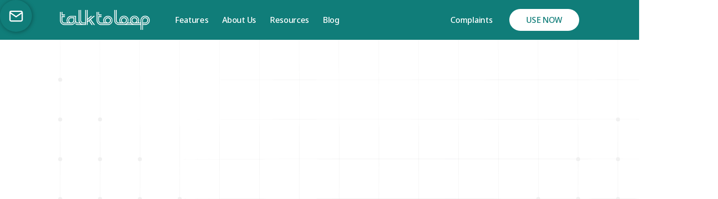

--- FILE ---
content_type: text/html; charset=utf-8
request_url: https://talktoloop.org/
body_size: 30583
content:
<!DOCTYPE html><!-- Last Published: Thu Jan 29 2026 17:47:19 GMT+0000 (Coordinated Universal Time) --><html data-wf-domain="talktoloop.org" data-wf-page="66d09c3d470602563f53a110" data-wf-site="66d09c3d470602563f53a069" lang="en"><head><meta charset="utf-8"/><title>Talk to Loop | Home</title><meta content="width=device-width, initial-scale=1" name="viewport"/><link href="https://cdn.prod.website-files.com/66d09c3d470602563f53a069/css/talktos-top-new-website.webflow.shared.fbe6d082b.css" rel="stylesheet" type="text/css" integrity="sha384-++bQgrIH7StuuKuB/G+2pjlcit4lIzMhWExn2Zr6EKpl9UOnd84eD1k16OZcDJAb" crossorigin="anonymous"/><link href="https://fonts.googleapis.com" rel="preconnect"/><link href="https://fonts.gstatic.com" rel="preconnect" crossorigin="anonymous"/><script src="https://ajax.googleapis.com/ajax/libs/webfont/1.6.26/webfont.js" type="text/javascript"></script><script type="text/javascript">WebFont.load({  google: {    families: ["Inter:300,regular,500,600,700,800,900","Architects Daughter:regular","Noto Sans:200,300,regular,500,600,700,800"]  }});</script><script type="text/javascript">!function(o,c){var n=c.documentElement,t=" w-mod-";n.className+=t+"js",("ontouchstart"in o||o.DocumentTouch&&c instanceof DocumentTouch)&&(n.className+=t+"touch")}(window,document);</script><link href="https://cdn.prod.website-files.com/66d09c3d470602563f53a069/66fd287971045524779711c6_favicon.png" rel="shortcut icon" type="image/x-icon"/><link href="https://cdn.prod.website-files.com/66d09c3d470602563f53a069/66fd287cf71ae7a183162e04_webclip.png" rel="apple-touch-icon"/><!-- Please keep this css code to improve the font quality-->
<style>
  * {
  -webkit-font-smoothing: antialiased;
  -moz-osx-font-smoothing: grayscale;
}
  
body { overflow-wrap: break-word; }

.banner-to-hide {
  	position: absolute;
  	opacity: 0;
  	top: -110%;
  }
</style>

<link rel="alternate" hreflang="en" href="https://www.talktoloop.org">

<!-- hCaptcha for Spam -->
<script src="https://js.hcaptcha.com/1/api.js" async defer></script>


<!-- Google tag (gtag.js) -->
<script async src="https://www.googletagmanager.com/gtag/js?id=G-E58MF6JFD0"></script>
<script>
  window.dataLayer = window.dataLayer || [];
  function gtag(){dataLayer.push(arguments);}
  gtag('js', new Date());

  gtag('config', 'G-E58MF6JFD0');
</script>

<meta property="og:image:width" content="1200">
<meta property="og:image:height" content="630">
<!-- Posthog -->
<script>
    !function(t,e){var o,n,p,r;e.__SV||(window.posthog=e,e._i=[],e.init=function(i,s,a){function g(t,e){var o=e.split(".");2==o.length&&(t=t[o[0]],e=o[1]),t[e]=function(){t.push([e].concat(Array.prototype.slice.call(arguments,0)))}}(p=t.createElement("script")).type="text/javascript",p.async=!0,p.src=s.api_host.replace(".i.posthog.com","-assets.i.posthog.com")+"/static/array.js",(r=t.getElementsByTagName("script")[0]).parentNode.insertBefore(p,r);var u=e;for(void 0!==a?u=e[a]=[]:a="posthog",u.people=u.people||[],u.toString=function(t){var e="posthog";return"posthog"!==a&&(e+="."+a),t||(e+=" (stub)"),e},u.people.toString=function(){return u.toString(1)+".people (stub)"},o="capture identify alias people.set people.set_once set_config register register_once unregister opt_out_capturing has_opted_out_capturing opt_in_capturing reset isFeatureEnabled onFeatureFlags getFeatureFlag getFeatureFlagPayload reloadFeatureFlags group updateEarlyAccessFeatureEnrollment getEarlyAccessFeatures getActiveMatchingSurveys getSurveys getNextSurveyStep onSessionId setPersonProperties".split(" "),n=0;n<o.length;n++)g(u,o[n]);e._i.push([i,s,a])},e.__SV=1)}(document,window.posthog||[]);
    posthog.init('phc_GlyrV6e0grCpoWLxFtHZAumPmx30XewlmjfUO4AuUC4',{api_host:'https://eu.i.posthog.com', person_profiles: 'identified_only' // or 'always' to create profiles for anonymous users as well
        })
</script>
<script type="text/javascript">window.__WEBFLOW_CURRENCY_SETTINGS = {"currencyCode":"USD","symbol":"$","decimal":".","fractionDigits":2,"group":",","template":"{{wf {\"path\":\"symbol\",\"type\":\"PlainText\"} }} {{wf {\"path\":\"amount\",\"type\":\"CommercePrice\"} }} {{wf {\"path\":\"currencyCode\",\"type\":\"PlainText\"} }}","hideDecimalForWholeNumbers":false};</script></head><body class="body"><div class="page-styles w-embed"><style>
.slider_button.is-disabled {
	opacity: 0.3;
  pointer-events: none;
}
.slider-button_arrow.is-disabled {
	background-color: red;
  color: #464646;
}

.swiper-slide.is-active {
	background-color: #1a1a1a;
}

</style></div><div class="page-wrapper"><div class="global-styles w-embed w-script"><style>

/* Make text look crisper and more legible in all browsers */
body {
  -webkit-font-smoothing: antialiased;
  -moz-osx-font-smoothing: grayscale;
  font-smoothing: antialiased;
  text-rendering: optimizeLegibility;
}

/* Focus state style for keyboard navigation for the focusable elements */
*[tabindex]:focus-visible,
  input[type="file"]:focus-visible {
   outline: 0.125rem solid #4d65ff;
   outline-offset: 0.125rem;
}

/* Set color style to inherit */
.inherit-color * {
    color: inherit;
}

/* Get rid of top margin on first element in any rich text element */
.w-richtext > :not(div):first-child, .w-richtext > div:first-child > :first-child {
  margin-top: 0 !important;
}

/* Get rid of bottom margin on last element in any rich text element */
.w-richtext>:last-child, .w-richtext ol li:last-child, .w-richtext ul li:last-child {
	margin-bottom: 0 !important;
}


/* Make sure containers never lose their center alignment */
.container-medium,.container-small, .container-large {
	margin-right: auto !important;
  margin-left: auto !important;
}

/* 
Make the following elements inherit typography styles from the parent and not have hardcoded values. 
Important: You will not be able to style for example "All Links" in Designer with this CSS applied.
Uncomment this CSS to use it in the project. Leave this message for future hand-off.
*/
/*
a,
.w-input,
.w-select,
.w-tab-link,
.w-nav-link,
.w-dropdown-btn,
.w-dropdown-toggle,
.w-dropdown-link {
  color: inherit;
  text-decoration: inherit;
  font-size: inherit;
}
*/
.sticky-element {
  position: -webkit-sticky; /* For Safari */
  position: sticky;
  top: 0; /* Adjust based on your needs */
}

/* Apply "..." after 3 lines of text */
.text-style-3lines {
	display: -webkit-box;
	overflow: hidden;
	-webkit-line-clamp: 3;
	-webkit-box-orient: vertical;
}

/* Apply "..." after 2 lines of text */
.text-style-2lines {
	display: -webkit-box;
	overflow: hidden;
	-webkit-line-clamp: 2;
	-webkit-box-orient: vertical;
}

/* Adds inline flex display */
.display-inlineflex {
  display: inline-flex;
}

/* These classes are never overwritten */
.hide {
  display: none !important;
}

@media screen and (max-width: 991px) {
    .hide, .hide-tablet {
        display: none !important;
    }
}
  @media screen and (max-width: 767px) {
    .hide-mobile-landscape{
      display: none !important;
    }
}
  @media screen and (max-width: 479px) {
    .hide-mobile{
      display: none !important;
    }
}
 
.margin-0 {
  margin: 0rem !important;
}
  
.padding-0 {
  padding: 0rem !important;
}

.spacing-clean {
padding: 0rem !important;
margin: 0rem !important;
}

.margin-top {
  margin-right: 0rem !important;
  margin-bottom: 0rem !important;
  margin-left: 0rem !important;
}

.padding-top {
  padding-right: 0rem !important;
  padding-bottom: 0rem !important;
  padding-left: 0rem !important;
}
  
.margin-right {
  margin-top: 0rem !important;
  margin-bottom: 0rem !important;
  margin-left: 0rem !important;
}

.padding-right {
  padding-top: 0rem !important;
  padding-bottom: 0rem !important;
  padding-left: 0rem !important;
}

.margin-bottom {
  margin-top: 0rem !important;
  margin-right: 0rem !important;
  margin-left: 0rem !important;
}

.padding-bottom {
  padding-top: 0rem !important;
  padding-right: 0rem !important;
  padding-left: 0rem !important;
}

.margin-left {
  margin-top: 0rem !important;
  margin-right: 0rem !important;
  margin-bottom: 0rem !important;
}
  
.padding-left {
  padding-top: 0rem !important;
  padding-right: 0rem !important;
  padding-bottom: 0rem !important;
}
  
.margin-horizontal {
  margin-top: 0rem !important;
  margin-bottom: 0rem !important;
}

.padding-horizontal {
  padding-top: 0rem !important;
  padding-bottom: 0rem !important;
}

.margin-vertical {
  margin-right: 0rem !important;
  margin-left: 0rem !important;
}
  
.padding-vertical {
  padding-right: 0rem !important;
  padding-left: 0rem !important;
}
.form-field {
  resize: none;
}
</style>
<!---------------------- Horizontal scroll bar hide in blog tab ---------------------------->

<style>
  /* Hide the scrollbar for the Tabs Menu */
  .w-tab-menu::-webkit-scrollbar {
    display: none; /* For Chrome, Safari, and Opera */
  }

  .w-tab-menu {
    -ms-overflow-style: none;  /* For Internet Explorer and Edge */
    scrollbar-width: none;  /* For Firefox */
    -webkit-overflow-scrolling: touch; /* Enables smooth scrolling on touch devices */
  }
</style>
<!-- -------------------------------------------------------- -->

<!---------------------- Swiper CMS source ---------------------------->
<script src="https://cdn.jsdelivr.net/npm/swiper@11/swiper-bundle.min.mjs"></script>
<!-- -------------------------------------------------------- -->
<!-------------------------- Swiper CMS source ----------------------->
<link rel="stylesheet" href="https://cdn.jsdelivr.net/npm/swiper@8/swiper-bundle.min.css"/>
<script src="https://cdn.jsdelivr.net/npm/swiper@11/swiper-bundle.min.mjs"></script>
<style>
.wb-swiper_slide {
  transition-property: transform, opacity;
  transition-duration: 0.3s;
  transition-timing-function: ease-in-out;
}
</style>

<script type="module">
import Swiper from "https://cdn.jsdelivr.net/npm/swiper@11/swiper-bundle.min.mjs";
const swiper = new Swiper(".wb-swiper", {
  slideClass: "wb-swiper_slide",
  wrapperClass: "wb-swiper_wrapper",
  centeredSlides: true,
  loop: true,
  pagination: {
    el: ".wb-swiper_pagination",
    bulletClass: "wb-swiper_bullet",
    bulletActiveClass: "is-active",
    clickable: true,
  },
  navigation: {
    nextEl: `[wb-swiper="next"]`,
    prevEl: `[wb-swiper="previous"]`,
  },
  breakpoints: {
    480: {
      slidesPerView: "auto",
      spaceBetween: 36,
    },
    320: {
      slidesPerView: "auto",
      spaceBetween: 8,
    },
  },
});
</script>
<!-- -------------------------------------------------------- -->
<link
  rel="stylesheet"
  href="https://cdn.jsdelivr.net/npm/swiper@11/swiper-bundle.min.css"
/>
<script src="https://cdn.jsdelivr.net/npm/swiper@11/swiper-bundle.min.js"></script>
<script src="https://xdl3ks-5000.csb.app/script.js"></script>
<script src="https://cdn.jsdelivr.net/gh/timothydesign/script/split-type.js"></script>
<script src="https://cdnjs.cloudflare.com/ajax/libs/gsap/3.11.3/gsap.min.js"></script>
<script src="https://cdnjs.cloudflare.com/ajax/libs/gsap/3.11.3/ScrollTrigger.min.js"></script></div><article class="nav_component"><div class="nav_bar_default"><div class="padding-global"><div class="nav_wrapper"><a href="/" aria-current="page" class="nav_brand w-nav-brand w--current"><img src="https://cdn.prod.website-files.com/66d09c3d470602563f53a069/66fc6b7b0c8c866ff944eb72_66d2129a83b44a5385a0b186_03.3-white-talktoloop%402x-min.png" loading="lazy" alt="" class="image"/></a><div class="nav_menu"><a href="/features" class="nav-link is-features w-inline-block"><div>Features</div></a><a href="/about-us" class="nav-link is-company w-inline-block"><div>About Us</div></a><a href="/resources" class="nav-link is-changelog w-inline-block"><div>Resources</div></a><a href="/blog-posts" class="nav-link is-blog w-inline-block"><div>Blog</div></a><div class="nav-link_scribble w-embed"><style>
.nav-link.w--current { position: relative;}
.nav-link.w--current::after {
		content: " ";
    display: inline-block;
    position: absolute;
    bottom: 0;
    right: 0em;
    width: 90%;
    height: 1em;
    z-index: -1;
    background-repeat: no-repeat;
    background-position: center;
    background-size: contain;
    }
    
    
.nav-link.is-pricing.w--current::after {
    background-image: url("https://cdn.prod.website-files.com/6643058565ef0df69eb41a77/6652ced8d80d6288c9d28ef5_Scribble%20circule2.svg");
    width: 5em;
    height: 3em;
    }
    
    
    .nav-link.is-blog.w--current::after {
    background-image: url("https://cdn.prod.website-files.com/6643058565ef0df69eb41a77/664541f02d752e030136b6c9_Horizontal%20Straight%20Med%20Line%2009.svg");
    }
    
    
    .nav-link.is-features.w--current::after {
    background-image: url("https://cdn.prod.website-files.com/6643058565ef0df69eb41a77/66a1a6d02861e40b8ba14f6b_Squiggle%20Mini%2011.svg");
    }
    
    
    .nav-link.is-changelog.w--current::after {
    background-image: url("https://cdn.prod.website-files.com/6643058565ef0df69eb41a77/665c3181bfcba01ccf3cea2f_Untitled_Artwork%209%201%20(Traced).svg");
    width: 100%;
    top: -0.4em;
    height: 4em;
    }
    
    
    .nav-link.is-company.w--current::after {
    background-image: url("https://cdn.prod.website-files.com/6643058565ef0df69eb41a77/66a1a6d00e7a57bca8ae03f1_Scribbles.svg");
 
    }
    
    .nav-link.is-shop.w--current::after {
    background-image: url("https://cdn.prod.website-files.com/6643058565ef0df69eb41a77/6652ced8d80d6288c9d28ef5_Scribble%20circule2.svg");
    width: 4em;
    height: 3em;
    }
    
</style></div></div><div class="nav_buttons-wrapper"><a href="/complaints" class="button is-text is-nav w-button">Complaints</a><a data-w-id="91a039d7-ff93-729a-b913-a6e8b3ebc6a8" href="https://app.talktoloop.org" class="button is-text is-nav background-color-primary w-button">USE NOW</a></div></div></div></div><div class="nav_bar_mobile"><div class="padding-global"><div class="container-medium"><div class="nav_menu_logo-wrapper"><a href="/" aria-current="page" class="nav_brand w-nav-brand w--current"><img src="https://cdn.prod.website-files.com/66d09c3d470602563f53a069/66fc6b7b0c8c866ff944eb72_66d2129a83b44a5385a0b186_03.3-white-talktoloop%402x-min.png" loading="lazy" alt="" class="image"/></a><div data-w-id="76d8789f-0344-c890-6210-298455ecea6a" class="nav_button"><div data-is-ix2-target="1" class="lottie_hambur" data-w-id="76d8789f-0344-c890-6210-298455ecea6b" data-animation-type="lottie" data-src="https://cdn.prod.website-files.com/66d09c3d470602563f53a069/66d09c3d470602563f53a1ce_Animation%20-%201721626357411%20(1).json" data-loop="0" data-direction="1" data-autoplay="0" data-renderer="svg" data-default-duration="1" data-duration="0"></div></div></div></div></div></div><div class="nav_dropmenu"><div class="nav_links-wrapper"><div class="nav_menu"><a href="/" aria-current="page" class="nav-link w-inline-block w--current"><div class="text-size-tiny">01</div><div>Home</div></a><a href="/features" class="nav-link w-inline-block"><div class="text-size-tiny">02</div><div>Features</div></a><a href="/about-us" class="nav-link w-inline-block"><div class="text-size-tiny">03</div><div>About Us</div></a><a href="/resources" class="nav-link w-inline-block"><div class="text-size-tiny">04</div><div>Resources</div></a><a href="/blog-posts" class="nav-link w-inline-block"><div class="text-size-tiny">05</div><div>Blog</div></a></div></div><div class="nav_buttons-wrapper"><div class="button-group is-mobile-nav"><a href="https://app.talktoloop.org" class="button is-mobile-nav w-button">USE NOW</a><a href="/complaints" class="button is-text is-nav-mobile w-button">Complaints</a></div></div></div><div class="sticky-nav-on-scroll w-embed w-script"><style>
  .nav_component {
    position: absolute;
    width: 100%;
    transition: background-color 0.3s, position 0.3s;
    background-color: transparent;
  }
  .nav_component.sticky {
    position: sticky;
    top: 0;
    background-color: #FDFCF9; /* Replace with your desired color */
  }
</style>
<script>
  document.addEventListener('DOMContentLoaded', function() {
    const navbar = document.querySelector('.nav_component');
    
    if (navbar) {
      window.addEventListener('scroll', function() {
        if (window.scrollY > 50) { // Adjust the value as needed
          navbar.classList.add('sticky');
        } else {
          navbar.classList.remove('sticky');
        }
      });
    }
  });
</script></div></article><main class="main-wrapper"><div class="page_bg-lines w-embed"><svg width="1438" height="1203" viewBox="0 0 1438 1203" fill="none" xmlns="http://www.w3.org/2000/svg">
<g opacity="0.4">
<g opacity="0.3">
<path d="M120.013 18.9632C120.033 10.5173 120.061 2.52257 120.075 1.19108C120.122 -3.32084 120.242 5.4487 120.328 19.6835C120.437 37.8008 120.707 178.315 120.79 260.431C120.842 311.712 120.84 346.978 120.778 448.05C120.676 613.799 120.684 742.499 120.799 807.869C120.945 890.427 121.059 1069.53 120.967 1070.99C120.888 1072.24 120.639 968.809 120.574 907.482C120.543 878.035 120.478 832.156 120.43 805.527C120.325 747.816 120.307 618.907 120.377 430.289C120.427 294.774 120.394 242.72 120.197 147.349C120.008 55.9544 119.977 34.4387 120.013 18.9632Z" fill="url(#paint0_linear_238_108)"/>
<path d="M199.813 18.9632C199.833 10.5173 199.861 2.52257 199.875 1.19108C199.922 -3.32084 200.042 5.4487 200.128 19.6835C200.237 37.8008 200.506 178.315 200.59 260.431C200.642 311.712 200.639 346.978 200.577 448.05C200.476 613.799 200.483 742.499 200.599 807.869C200.744 890.427 200.859 1069.53 200.767 1070.99C200.687 1072.24 200.439 968.809 200.374 907.482C200.343 878.035 200.278 832.156 200.229 805.527C200.125 747.816 200.107 618.907 200.176 430.289C200.227 294.774 200.194 242.72 199.996 147.349C199.807 55.9544 199.777 34.4387 199.813 18.9632Z" fill="url(#paint1_linear_238_108)"/>
<path d="M279.614 18.9632C279.634 10.5173 279.661 2.52257 279.675 1.19108C279.722 -3.32084 279.842 5.4487 279.928 19.6835C280.037 37.8008 280.307 178.315 280.39 260.431C280.442 311.712 280.44 346.978 280.378 448.05C280.276 613.799 280.284 742.499 280.399 807.869C280.545 890.427 280.659 1069.53 280.567 1070.99C280.488 1072.24 280.239 968.809 280.174 907.482C280.143 878.035 280.078 832.156 280.03 805.527C279.925 747.816 279.907 618.907 279.977 430.289C280.027 294.774 279.994 242.72 279.797 147.349C279.608 55.9544 279.577 34.4387 279.614 18.9632Z" fill="url(#paint2_linear_238_108)"/>
<path d="M359.413 18.9632C359.433 10.5173 359.461 2.52257 359.475 1.19108C359.522 -3.32084 359.642 5.4487 359.728 19.6835C359.837 37.8008 360.107 178.315 360.19 260.431C360.242 311.712 360.239 346.978 360.177 448.05C360.076 613.799 360.083 742.499 360.199 807.869C360.345 890.427 360.459 1069.53 360.367 1070.99C360.287 1072.24 360.039 968.809 359.974 907.482C359.943 878.035 359.878 832.156 359.829 805.527C359.725 747.816 359.707 618.907 359.777 430.289C359.827 294.774 359.794 242.72 359.596 147.349C359.407 55.9544 359.377 34.4387 359.413 18.9632Z" fill="url(#paint3_linear_238_108)"/>
<path d="M439.214 18.9632C439.234 10.5173 439.261 2.52257 439.275 1.19108C439.322 -3.32084 439.442 5.4487 439.528 19.6835C439.637 37.8008 439.907 178.315 439.99 260.431C440.042 311.712 440.04 346.978 439.978 448.05C439.876 613.799 439.884 742.499 439.999 807.869C440.145 890.427 440.259 1069.53 440.167 1070.99C440.088 1072.24 439.839 968.809 439.774 907.482C439.743 878.035 439.678 832.156 439.63 805.527C439.525 747.816 439.507 618.907 439.577 430.289C439.627 294.774 439.594 242.72 439.397 147.349C439.208 55.9544 439.177 34.4387 439.214 18.9632Z" fill="url(#paint4_linear_238_108)"/>
<path d="M519.013 18.9632C519.033 10.5173 519.061 2.52257 519.075 1.19108C519.122 -3.32084 519.242 5.4487 519.328 19.6835C519.437 37.8008 519.707 178.315 519.79 260.431C519.842 311.712 519.84 346.978 519.778 448.05C519.676 613.799 519.684 742.499 519.799 807.869C519.945 890.427 520.059 1069.53 519.967 1070.99C519.888 1072.24 519.639 968.809 519.574 907.482C519.543 878.035 519.478 832.156 519.43 805.527C519.325 747.816 519.307 618.907 519.377 430.289C519.427 294.774 519.394 242.72 519.197 147.349C519.008 55.9544 518.977 34.4387 519.013 18.9632Z" fill="url(#paint5_linear_238_108)"/>
<path d="M598.813 18.9632C598.833 10.5173 598.861 2.52257 598.875 1.19108C598.922 -3.32084 599.042 5.4487 599.128 19.6835C599.237 37.8008 599.506 178.315 599.59 260.431C599.642 311.712 599.639 346.978 599.577 448.05C599.476 613.799 599.483 742.499 599.599 807.869C599.744 890.427 599.859 1069.53 599.767 1070.99C599.687 1072.24 599.439 968.809 599.374 907.482C599.343 878.035 599.278 832.156 599.229 805.527C599.125 747.816 599.107 618.907 599.176 430.289C599.227 294.774 599.194 242.72 598.996 147.349C598.807 55.9544 598.777 34.4387 598.813 18.9632Z" fill="url(#paint6_linear_238_108)"/>
<path d="M678.614 18.9632C678.634 10.5173 678.661 2.52257 678.675 1.19108C678.722 -3.32084 678.842 5.4487 678.928 19.6835C679.037 37.8008 679.307 178.315 679.39 260.431C679.442 311.712 679.44 346.978 679.378 448.05C679.276 613.799 679.284 742.499 679.399 807.869C679.545 890.427 679.659 1069.53 679.567 1070.99C679.488 1072.24 679.239 968.809 679.174 907.482C679.143 878.035 679.078 832.156 679.03 805.527C678.925 747.816 678.907 618.907 678.977 430.289C679.027 294.774 678.994 242.72 678.797 147.349C678.608 55.9544 678.577 34.4387 678.614 18.9632Z" fill="url(#paint7_linear_238_108)"/>
<path d="M758.413 18.9632C758.433 10.5173 758.461 2.52257 758.475 1.19108C758.522 -3.32084 758.642 5.4487 758.728 19.6835C758.837 37.8008 759.107 178.315 759.19 260.431C759.242 311.712 759.239 346.978 759.177 448.05C759.076 613.799 759.083 742.499 759.199 807.869C759.345 890.427 759.459 1069.53 759.367 1070.99C759.287 1072.24 759.039 968.809 758.974 907.482C758.943 878.035 758.878 832.156 758.829 805.527C758.725 747.816 758.707 618.907 758.777 430.289C758.827 294.774 758.794 242.72 758.596 147.349C758.407 55.9544 758.377 34.4387 758.413 18.9632Z" fill="url(#paint8_linear_238_108)"/>
<path d="M838.214 18.9632C838.234 10.5173 838.261 2.52257 838.275 1.19108C838.322 -3.32084 838.442 5.4487 838.528 19.6835C838.637 37.8008 838.907 178.315 838.99 260.431C839.042 311.712 839.04 346.978 838.978 448.05C838.876 613.799 838.884 742.499 838.999 807.869C839.145 890.427 839.259 1069.53 839.167 1070.99C839.088 1072.24 838.839 968.809 838.774 907.482C838.743 878.035 838.678 832.156 838.63 805.527C838.525 747.816 838.507 618.907 838.577 430.289C838.627 294.774 838.594 242.72 838.397 147.349C838.208 55.9544 838.177 34.4387 838.214 18.9632Z" fill="url(#paint9_linear_238_108)"/>
<path d="M918.013 18.9632C918.033 10.5173 918.061 2.52257 918.075 1.19108C918.122 -3.32084 918.242 5.4487 918.328 19.6835C918.437 37.8008 918.707 178.315 918.79 260.431C918.842 311.712 918.84 346.978 918.778 448.05C918.676 613.799 918.684 742.499 918.799 807.869C918.945 890.427 919.059 1069.53 918.967 1070.99C918.888 1072.24 918.639 968.809 918.574 907.482C918.543 878.035 918.478 832.156 918.43 805.527C918.325 747.816 918.307 618.907 918.377 430.289C918.427 294.774 918.394 242.72 918.197 147.349C918.008 55.9544 917.977 34.4387 918.013 18.9632Z" fill="url(#paint10_linear_238_108)"/>
<path d="M997.813 18.9632C997.833 10.5173 997.861 2.52257 997.875 1.19108C997.922 -3.32084 998.042 5.4487 998.128 19.6835C998.237 37.8008 998.506 178.315 998.59 260.431C998.642 311.712 998.639 346.978 998.577 448.05C998.476 613.799 998.483 742.499 998.599 807.869C998.744 890.427 998.859 1069.53 998.767 1070.99C998.687 1072.24 998.439 968.809 998.374 907.482C998.343 878.035 998.278 832.156 998.229 805.527C998.125 747.816 998.107 618.907 998.176 430.289C998.227 294.774 998.194 242.72 997.996 147.349C997.807 55.9544 997.777 34.4387 997.813 18.9632Z" fill="url(#paint11_linear_238_108)"/>
<path d="M1077.61 18.9632C1077.63 10.5173 1077.66 2.52257 1077.68 1.19108C1077.72 -3.32084 1077.84 5.4487 1077.93 19.6835C1078.04 37.8008 1078.31 178.315 1078.39 260.431C1078.44 311.712 1078.44 346.978 1078.38 448.05C1078.28 613.799 1078.28 742.499 1078.4 807.869C1078.54 890.427 1078.66 1069.53 1078.57 1070.99C1078.49 1072.24 1078.24 968.809 1078.17 907.482C1078.14 878.035 1078.08 832.156 1078.03 805.527C1077.93 747.816 1077.91 618.907 1077.98 430.289C1078.03 294.774 1077.99 242.72 1077.8 147.349C1077.61 55.9544 1077.58 34.4387 1077.61 18.9632Z" fill="url(#paint12_linear_238_108)"/>
<path d="M1157.41 18.9632C1157.43 10.5173 1157.46 2.52257 1157.47 1.19108C1157.52 -3.32084 1157.64 5.4487 1157.73 19.6835C1157.84 37.8008 1158.11 178.315 1158.19 260.431C1158.24 311.712 1158.24 346.978 1158.18 448.05C1158.08 613.799 1158.08 742.499 1158.2 807.869C1158.34 890.427 1158.46 1069.53 1158.37 1070.99C1158.29 1072.24 1158.04 968.809 1157.97 907.482C1157.94 878.035 1157.88 832.156 1157.83 805.527C1157.72 747.816 1157.71 618.907 1157.78 430.289C1157.83 294.774 1157.79 242.72 1157.6 147.349C1157.41 55.9544 1157.38 34.4387 1157.41 18.9632Z" fill="url(#paint13_linear_238_108)"/>
<path d="M1237.21 18.9632C1237.23 10.5173 1237.26 2.52257 1237.28 1.19108C1237.32 -3.32084 1237.44 5.4487 1237.53 19.6835C1237.64 37.8008 1237.91 178.315 1237.99 260.431C1238.04 311.712 1238.04 346.978 1237.98 448.05C1237.88 613.799 1237.88 742.499 1238 807.869C1238.14 890.427 1238.26 1069.53 1238.17 1070.99C1238.09 1072.24 1237.84 968.809 1237.77 907.482C1237.74 878.035 1237.68 832.156 1237.63 805.527C1237.53 747.816 1237.51 618.907 1237.58 430.289C1237.63 294.774 1237.59 242.72 1237.4 147.349C1237.21 55.9544 1237.18 34.4387 1237.21 18.9632Z" fill="url(#paint14_linear_238_108)"/>
<path d="M1317.01 18.9632C1317.03 10.5173 1317.06 2.52257 1317.07 1.19108C1317.12 -3.32084 1317.24 5.4487 1317.33 19.6835C1317.44 37.8008 1317.71 178.315 1317.79 260.431C1317.84 311.712 1317.84 346.978 1317.78 448.05C1317.68 613.799 1317.68 742.499 1317.8 807.869C1317.94 890.427 1318.06 1069.53 1317.97 1070.99C1317.89 1072.24 1317.64 968.809 1317.57 907.482C1317.54 878.035 1317.48 832.156 1317.43 805.527C1317.32 747.816 1317.31 618.907 1317.38 430.289C1317.43 294.774 1317.39 242.72 1317.2 147.349C1317.01 55.9544 1316.98 34.4387 1317.01 18.9632Z" fill="url(#paint15_linear_238_108)"/>
</g>
<g opacity="0.3">
<path d="M1419.04 0.0134892C1427.48 0.0334496 1435.48 0.0611051 1436.81 0.0749604C1441.32 0.122047 1432.55 0.241964 1418.32 0.327749C1400.2 0.436944 1259.68 0.706667 1177.57 0.7899C1126.29 0.841815 1091.02 0.839529 989.95 0.777522C824.201 0.675856 695.501 0.683493 630.131 0.798897C547.573 0.944612 368.467 1.05895 367.011 0.96685C365.758 0.887488 469.191 0.639001 530.518 0.573974C559.965 0.542761 605.844 0.477732 632.473 0.429478C690.184 0.324903 819.093 0.306754 1007.71 0.376675C1143.23 0.426953 1195.28 0.39378 1290.65 0.196573C1382.05 0.0075407 1403.56 -0.0231402 1419.04 0.0134892Z" fill="url(#paint16_linear_238_108)"/>
<path d="M1419.04 79.8133C1427.48 79.8333 1435.48 79.8609 1436.81 79.8748C1441.32 79.9219 1432.55 80.0418 1418.32 80.1276C1400.2 80.2367 1259.68 80.5065 1177.57 80.5897C1126.29 80.6416 1091.02 80.6393 989.95 80.5773C824.201 80.4757 695.501 80.4833 630.131 80.5987C547.573 80.7444 368.467 80.8588 367.011 80.7667C365.758 80.6873 469.191 80.4388 530.518 80.3738C559.965 80.3426 605.844 80.2775 632.473 80.2293C690.184 80.1247 819.093 80.1066 1007.71 80.1765C1143.23 80.2268 1195.28 80.1936 1290.65 79.9964C1382.05 79.8073 1403.56 79.7767 1419.04 79.8133Z" fill="url(#paint17_linear_238_108)"/>
<path d="M1419.04 159.613C1427.48 159.633 1435.48 159.661 1436.81 159.675C1441.32 159.722 1432.55 159.842 1418.32 159.927C1400.2 160.037 1259.68 160.306 1177.57 160.39C1126.29 160.441 1091.02 160.439 989.95 160.377C824.201 160.275 695.501 160.283 630.131 160.399C547.573 160.544 368.467 160.659 367.011 160.566C365.758 160.487 469.191 160.239 530.518 160.174C559.965 160.142 605.844 160.077 632.473 160.029C690.184 159.925 819.093 159.906 1007.71 159.976C1143.23 160.027 1195.28 159.993 1290.65 159.796C1382.05 159.607 1403.56 159.576 1419.04 159.613Z" fill="url(#paint18_linear_238_108)"/>
<path d="M1419.04 239.414C1427.48 239.434 1435.48 239.461 1436.81 239.475C1441.32 239.522 1432.55 239.642 1418.32 239.728C1400.2 239.837 1259.68 240.107 1177.57 240.19C1126.29 240.242 1091.02 240.24 989.95 240.178C824.201 240.076 695.501 240.084 630.131 240.199C547.573 240.345 368.467 240.459 367.011 240.367C365.758 240.288 469.191 240.039 530.518 239.974C559.965 239.943 605.844 239.878 632.473 239.83C690.184 239.725 819.093 239.707 1007.71 239.777C1143.23 239.827 1195.28 239.794 1290.65 239.597C1382.05 239.408 1403.56 239.377 1419.04 239.414Z" fill="url(#paint19_linear_238_108)"/>
<path d="M1419.04 319.214C1427.48 319.234 1435.48 319.261 1436.81 319.275C1441.32 319.322 1432.55 319.442 1418.32 319.528C1400.2 319.637 1259.68 319.907 1177.57 319.99C1126.29 320.042 1091.02 320.04 989.95 319.978C824.201 319.876 695.501 319.884 630.131 319.999C547.573 320.145 368.467 320.259 367.011 320.167C365.758 320.088 469.191 319.839 530.518 319.774C559.965 319.743 605.844 319.678 632.473 319.63C690.184 319.525 819.093 319.507 1007.71 319.577C1143.23 319.627 1195.28 319.594 1290.65 319.397C1382.05 319.208 1403.56 319.177 1419.04 319.214Z" fill="url(#paint20_linear_238_108)"/>
<path d="M1419.04 399.013C1427.48 399.033 1435.48 399.061 1436.81 399.075C1441.32 399.122 1432.55 399.242 1418.32 399.328C1400.2 399.437 1259.68 399.707 1177.57 399.79C1126.29 399.842 1091.02 399.84 989.95 399.778C824.201 399.676 695.501 399.683 630.131 399.799C547.573 399.945 368.467 400.059 367.011 399.967C365.758 399.887 469.191 399.639 530.518 399.574C559.965 399.543 605.844 399.478 632.473 399.429C690.184 399.325 819.093 399.307 1007.71 399.377C1143.23 399.427 1195.28 399.394 1290.65 399.197C1382.05 399.008 1403.56 398.977 1419.04 399.013Z" fill="url(#paint21_linear_238_108)"/>
<path d="M1419.04 478.813C1427.48 478.833 1435.48 478.861 1436.81 478.875C1441.32 478.922 1432.55 479.042 1418.32 479.128C1400.2 479.237 1259.68 479.506 1177.57 479.59C1126.29 479.642 1091.02 479.639 989.95 479.577C824.201 479.476 695.501 479.483 630.131 479.599C547.573 479.744 368.467 479.859 367.011 479.767C365.758 479.687 469.191 479.439 530.518 479.374C559.965 479.343 605.844 479.278 632.473 479.229C690.184 479.125 819.093 479.107 1007.71 479.176C1143.23 479.227 1195.28 479.194 1290.65 478.996C1382.05 478.807 1403.56 478.777 1419.04 478.813Z" fill="url(#paint22_linear_238_108)"/>
<path d="M1419.04 558.613C1427.48 558.633 1435.48 558.661 1436.81 558.675C1441.32 558.722 1432.55 558.842 1418.32 558.927C1400.2 559.037 1259.68 559.306 1177.57 559.39C1126.29 559.441 1091.02 559.439 989.95 559.377C824.201 559.275 695.501 559.283 630.131 559.399C547.573 559.544 368.467 559.659 367.011 559.566C365.758 559.487 469.191 559.239 530.518 559.174C559.965 559.142 605.844 559.077 632.473 559.029C690.184 558.925 819.093 558.906 1007.71 558.976C1143.23 559.027 1195.28 558.993 1290.65 558.796C1382.05 558.607 1403.56 558.576 1419.04 558.613Z" fill="url(#paint23_linear_238_108)"/>
<path d="M1419.04 638.414C1427.48 638.434 1435.48 638.461 1436.81 638.475C1441.32 638.522 1432.55 638.642 1418.32 638.728C1400.2 638.837 1259.68 639.107 1177.57 639.19C1126.29 639.242 1091.02 639.24 989.95 639.178C824.201 639.076 695.501 639.084 630.131 639.199C547.573 639.345 368.467 639.459 367.011 639.367C365.758 639.288 469.191 639.039 530.518 638.974C559.965 638.943 605.844 638.878 632.473 638.83C690.184 638.725 819.093 638.707 1007.71 638.777C1143.23 638.827 1195.28 638.794 1290.65 638.597C1382.05 638.408 1403.56 638.377 1419.04 638.414Z" fill="url(#paint24_linear_238_108)"/>
<path d="M1419.04 718.214C1427.48 718.234 1435.48 718.261 1436.81 718.275C1441.32 718.322 1432.55 718.442 1418.32 718.528C1400.2 718.637 1259.68 718.907 1177.57 718.99C1126.29 719.042 1091.02 719.04 989.95 718.978C824.201 718.876 695.501 718.884 630.131 718.999C547.573 719.145 368.467 719.259 367.011 719.167C365.758 719.088 469.191 718.839 530.518 718.774C559.965 718.743 605.844 718.678 632.473 718.63C690.184 718.525 819.093 718.507 1007.71 718.577C1143.23 718.627 1195.28 718.594 1290.65 718.397C1382.05 718.208 1403.56 718.177 1419.04 718.214Z" fill="url(#paint25_linear_238_108)"/>
<path d="M1419.04 798.013C1427.48 798.033 1435.48 798.061 1436.81 798.075C1441.32 798.122 1432.55 798.242 1418.32 798.328C1400.2 798.437 1259.68 798.707 1177.57 798.79C1126.29 798.842 1091.02 798.84 989.95 798.778C824.201 798.676 695.501 798.683 630.131 798.799C547.573 798.945 368.467 799.059 367.011 798.967C365.758 798.887 469.191 798.639 530.518 798.574C559.965 798.543 605.844 798.478 632.473 798.429C690.184 798.325 819.093 798.307 1007.71 798.377C1143.23 798.427 1195.28 798.394 1290.65 798.197C1382.05 798.008 1403.56 797.977 1419.04 798.013Z" fill="url(#paint26_linear_238_108)"/>
<path d="M1419.04 877.813C1427.48 877.833 1435.48 877.861 1436.81 877.875C1441.32 877.922 1432.55 878.042 1418.32 878.128C1400.2 878.237 1259.68 878.506 1177.57 878.59C1126.29 878.642 1091.02 878.639 989.95 878.577C824.201 878.476 695.501 878.483 630.131 878.599C547.573 878.744 368.467 878.859 367.011 878.767C365.758 878.687 469.191 878.439 530.518 878.374C559.965 878.343 605.844 878.278 632.473 878.229C690.184 878.125 819.093 878.107 1007.71 878.176C1143.23 878.227 1195.28 878.194 1290.65 877.996C1382.05 877.807 1403.56 877.777 1419.04 877.813Z" fill="url(#paint27_linear_238_108)"/>
<path d="M1419.04 957.613C1427.48 957.633 1435.48 957.661 1436.81 957.675C1441.32 957.722 1432.55 957.842 1418.32 957.927C1400.2 958.037 1259.68 958.306 1177.57 958.39C1126.29 958.441 1091.02 958.439 989.95 958.377C824.201 958.275 695.501 958.283 630.131 958.399C547.573 958.544 368.467 958.659 367.011 958.566C365.758 958.487 469.191 958.239 530.518 958.174C559.965 958.142 605.844 958.077 632.473 958.029C690.184 957.925 819.093 957.906 1007.71 957.976C1143.23 958.027 1195.28 957.993 1290.65 957.796C1382.05 957.607 1403.56 957.576 1419.04 957.613Z" fill="url(#paint28_linear_238_108)"/>
<path d="M1419.04 1037.41C1427.48 1037.43 1435.48 1037.46 1436.81 1037.48C1441.32 1037.52 1432.55 1037.64 1418.32 1037.73C1400.2 1037.84 1259.68 1038.11 1177.57 1038.19C1126.29 1038.24 1091.02 1038.24 989.95 1038.18C824.201 1038.08 695.501 1038.08 630.131 1038.2C547.573 1038.35 368.467 1038.46 367.011 1038.37C365.758 1038.29 469.191 1038.04 530.518 1037.97C559.965 1037.94 605.844 1037.88 632.473 1037.83C690.184 1037.73 819.093 1037.71 1007.71 1037.78C1143.23 1037.83 1195.28 1037.79 1290.65 1037.6C1382.05 1037.41 1403.56 1037.38 1419.04 1037.41Z" fill="url(#paint29_linear_238_108)"/>
<path d="M1419.04 1117.21C1427.48 1117.23 1435.48 1117.26 1436.81 1117.28C1441.32 1117.32 1432.55 1117.44 1418.32 1117.53C1400.2 1117.64 1259.68 1117.91 1177.57 1117.99C1126.29 1118.04 1091.02 1118.04 989.95 1117.98C824.201 1117.88 695.501 1117.88 630.131 1118C547.573 1118.14 368.467 1118.26 367.011 1118.17C365.758 1118.09 469.191 1117.84 530.518 1117.77C559.965 1117.74 605.844 1117.68 632.473 1117.63C690.184 1117.53 819.093 1117.51 1007.71 1117.58C1143.23 1117.63 1195.28 1117.59 1290.65 1117.4C1382.05 1117.21 1403.56 1117.18 1419.04 1117.21Z" fill="url(#paint30_linear_238_108)"/>
<path d="M1419.04 1197.01C1427.48 1197.03 1435.48 1197.06 1436.81 1197.07C1441.32 1197.12 1432.55 1197.24 1418.32 1197.33C1400.2 1197.44 1259.68 1197.71 1177.57 1197.79C1126.29 1197.84 1091.02 1197.84 989.95 1197.78C824.201 1197.68 695.501 1197.68 630.131 1197.8C547.573 1197.94 368.467 1198.06 367.011 1197.97C365.758 1197.89 469.191 1197.64 530.518 1197.57C559.965 1197.54 605.844 1197.48 632.473 1197.43C690.184 1197.32 819.093 1197.31 1007.71 1197.38C1143.23 1197.43 1195.28 1197.39 1290.65 1197.2C1382.05 1197.01 1403.56 1196.98 1419.04 1197.01Z" fill="url(#paint31_linear_238_108)"/>
</g>
</g>
<circle cx="1317.47" cy="160.167" r="4" fill="#F0F0F0"/>
<circle cx="1317.47" cy="319.967" r="4" fill="#F0F0F0"/>
<circle cx="1317.47" cy="479.767" r="4" fill="#F0F0F0"/>
<circle cx="359.933" cy="479.767" r="4" fill="#F0F0F0"/>
<circle cx="1317.47" cy="639.566" r="4" fill="#F0F0F0"/>
<circle cx="359.933" cy="799.366" r="4" fill="#F0F0F0"/>
<circle cx="359.933" cy="959.166" r="4" fill="#F0F0F0"/>
<circle cx="359.933" cy="1118.97" r="4" fill="#F0F0F0"/>
<circle cx="1157.87" cy="319.967" r="4" fill="#F0F0F0"/>
<circle cx="200.332" cy="319.967" r="4" fill="#F0F0F0"/>
<circle cx="1157.87" cy="479.767" r="4" fill="#F0F0F0"/>
<circle cx="200.332" cy="479.767" r="4" fill="#F0F0F0"/>
<circle cx="200.332" cy="639.566" r="4" fill="#F0F0F0"/>
<circle cx="1157.87" cy="799.366" r="4" fill="#F0F0F0"/>
<circle cx="1157.87" cy="959.166" r="4" fill="#F0F0F0"/>
<circle cx="1157.87" cy="1118.97" r="4" fill="#F0F0F0"/>
<circle cx="200.332" cy="1118.97" r="4" fill="#F0F0F0"/>
<circle cx="1237.67" cy="319.967" r="4" fill="#F0F0F0"/>
<circle cx="280.132" cy="319.967" r="4" fill="#F0F0F0"/>
<circle cx="1237.67" cy="479.767" r="4" fill="#F0F0F0"/>
<circle cx="280.132" cy="479.767" r="4" fill="#F0F0F0"/>
<circle cx="1237.67" cy="639.566" r="4" fill="#F0F0F0"/>
<circle cx="1237.67" cy="799.366" r="4" fill="#F0F0F0"/>
<circle cx="1237.67" cy="959.166" r="4" fill="#F0F0F0"/>
<circle cx="280.132" cy="959.166" r="4" fill="#F0F0F0"/>
<circle cx="280.132" cy="1118.97" r="4" fill="#F0F0F0"/>
<circle cx="120.532" cy="160.167" r="4" fill="#F0F0F0"/>
<circle cx="120.532" cy="319.967" r="4" fill="#F0F0F0"/>
<circle cx="1078.07" cy="479.767" r="4" fill="#F0F0F0"/>
<circle cx="120.532" cy="479.767" r="4" fill="#F0F0F0"/>
<circle cx="120.532" cy="639.566" r="4" fill="#F0F0F0"/>
<circle cx="1078.07" cy="799.366" r="4" fill="#F0F0F0"/>
<circle cx="1078.07" cy="959.166" r="4" fill="#F0F0F0"/>
<circle cx="1078.07" cy="1118.97" r="4" fill="#F0F0F0"/>
<circle cx="1317.47" cy="239.967" r="4" fill="#F0F0F0"/>
<circle cx="1317.47" cy="399.768" r="4" fill="#F0F0F0"/>
<circle cx="359.933" cy="399.768" r="4" fill="#F0F0F0"/>
<circle cx="1317.47" cy="559.566" r="4" fill="#F0F0F0"/>
<circle cx="1317.47" cy="719.367" r="4" fill="#F0F0F0"/>
<circle cx="359.933" cy="719.367" r="4" fill="#F0F0F0"/>
<circle cx="359.933" cy="879.166" r="4" fill="#F0F0F0"/>
<circle cx="359.933" cy="1038.97" r="4" fill="#F0F0F0"/>
<circle cx="359.933" cy="1198.77" r="4" fill="#F0F0F0"/>
<circle cx="200.332" cy="239.967" r="4" fill="#F0F0F0"/>
<circle cx="1157.87" cy="399.768" r="4" fill="#F0F0F0"/>
<circle cx="200.332" cy="399.768" r="4" fill="#F0F0F0"/>
<circle cx="1157.87" cy="559.566" r="4" fill="#F0F0F0"/>
<circle cx="200.332" cy="559.566" r="4" fill="#F0F0F0"/>
<circle cx="1157.87" cy="879.166" r="4" fill="#F0F0F0"/>
<circle cx="1157.87" cy="1038.97" r="4" fill="#F0F0F0"/>
<circle cx="200.332" cy="1038.97" r="4" fill="#F0F0F0"/>
<circle cx="1157.87" cy="1198.77" r="4" fill="#F0F0F0"/>
<circle cx="200.332" cy="1198.77" r="4" fill="#F0F0F0"/>
<circle cx="1237.67" cy="240.167" r="4" fill="#F0F0F0"/>
<circle cx="1237.67" cy="399.967" r="4" fill="#F0F0F0"/>
<circle cx="280.132" cy="399.967" r="4" fill="#F0F0F0"/>
<circle cx="1237.67" cy="559.767" r="4" fill="#F0F0F0"/>
<circle cx="280.132" cy="559.767" r="4" fill="#F0F0F0"/>
<circle cx="1237.67" cy="879.366" r="4" fill="#F0F0F0"/>
<circle cx="280.132" cy="879.366" r="4" fill="#F0F0F0"/>
<circle cx="280.132" cy="1039.17" r="4" fill="#F0F0F0"/>
<circle cx="280.132" cy="1198.97" r="4" fill="#F0F0F0"/>
<circle cx="120.532" cy="240.167" r="4" fill="#F0F0F0"/>
<circle cx="1078.07" cy="399.967" r="4" fill="#F0F0F0"/>
<circle cx="120.532" cy="399.967" r="4" fill="#F0F0F0"/>
<circle cx="120.532" cy="559.767" r="4" fill="#F0F0F0"/>
<circle cx="120.532" cy="719.566" r="4" fill="#F0F0F0"/>
<circle cx="1078.07" cy="879.366" r="4" fill="#F0F0F0"/>
<circle cx="1078.07" cy="1039.17" r="4" fill="#F0F0F0"/>
<circle cx="1078.07" cy="1198.97" r="4" fill="#F0F0F0"/>
<defs>
<linearGradient id="paint0_linear_238_108" x1="120.5" y1="0" x2="120.5" y2="1071" gradientUnits="userSpaceOnUse">
<stop stop-color="#000814" stop-opacity="0.5"/>
<stop offset="0.5" stop-color="#000814"/>
<stop offset="1" stop-color="#000814" stop-opacity="0.5"/>
</linearGradient>
<linearGradient id="paint1_linear_238_108" x1="200.3" y1="0" x2="200.3" y2="1071" gradientUnits="userSpaceOnUse">
<stop stop-color="#000814" stop-opacity="0.5"/>
<stop offset="0.5" stop-color="#000814"/>
<stop offset="1" stop-color="#000814" stop-opacity="0.5"/>
</linearGradient>
<linearGradient id="paint2_linear_238_108" x1="280.1" y1="0" x2="280.1" y2="1071" gradientUnits="userSpaceOnUse">
<stop stop-color="#000814" stop-opacity="0.5"/>
<stop offset="0.5" stop-color="#000814"/>
<stop offset="1" stop-color="#000814" stop-opacity="0.5"/>
</linearGradient>
<linearGradient id="paint3_linear_238_108" x1="359.9" y1="0" x2="359.9" y2="1071" gradientUnits="userSpaceOnUse">
<stop stop-color="#000814" stop-opacity="0.5"/>
<stop offset="0.5" stop-color="#000814"/>
<stop offset="1" stop-color="#000814" stop-opacity="0.5"/>
</linearGradient>
<linearGradient id="paint4_linear_238_108" x1="439.7" y1="0" x2="439.7" y2="1071" gradientUnits="userSpaceOnUse">
<stop stop-color="#000814" stop-opacity="0.5"/>
<stop offset="0.5" stop-color="#000814"/>
<stop offset="1" stop-color="#000814" stop-opacity="0.5"/>
</linearGradient>
<linearGradient id="paint5_linear_238_108" x1="519.5" y1="0" x2="519.5" y2="1071" gradientUnits="userSpaceOnUse">
<stop stop-color="#000814" stop-opacity="0.5"/>
<stop offset="0.5" stop-color="#000814"/>
<stop offset="1" stop-color="#000814" stop-opacity="0.5"/>
</linearGradient>
<linearGradient id="paint6_linear_238_108" x1="599.3" y1="0" x2="599.3" y2="1071" gradientUnits="userSpaceOnUse">
<stop stop-color="#000814" stop-opacity="0.5"/>
<stop offset="0.5" stop-color="#000814"/>
<stop offset="1" stop-color="#000814" stop-opacity="0.5"/>
</linearGradient>
<linearGradient id="paint7_linear_238_108" x1="679.1" y1="0" x2="679.1" y2="1071" gradientUnits="userSpaceOnUse">
<stop stop-color="#000814" stop-opacity="0.5"/>
<stop offset="0.5" stop-color="#000814"/>
<stop offset="1" stop-color="#000814" stop-opacity="0.5"/>
</linearGradient>
<linearGradient id="paint8_linear_238_108" x1="758.9" y1="0" x2="758.9" y2="1071" gradientUnits="userSpaceOnUse">
<stop stop-color="#000814" stop-opacity="0.5"/>
<stop offset="0.5" stop-color="#000814"/>
<stop offset="1" stop-color="#000814" stop-opacity="0.5"/>
</linearGradient>
<linearGradient id="paint9_linear_238_108" x1="838.7" y1="0" x2="838.7" y2="1071" gradientUnits="userSpaceOnUse">
<stop stop-color="#000814" stop-opacity="0.5"/>
<stop offset="0.5" stop-color="#000814"/>
<stop offset="1" stop-color="#000814" stop-opacity="0.5"/>
</linearGradient>
<linearGradient id="paint10_linear_238_108" x1="918.5" y1="0" x2="918.5" y2="1071" gradientUnits="userSpaceOnUse">
<stop stop-color="#000814" stop-opacity="0.5"/>
<stop offset="0.5" stop-color="#000814"/>
<stop offset="1" stop-color="#000814" stop-opacity="0.5"/>
</linearGradient>
<linearGradient id="paint11_linear_238_108" x1="998.3" y1="0" x2="998.3" y2="1071" gradientUnits="userSpaceOnUse">
<stop stop-color="#000814" stop-opacity="0.5"/>
<stop offset="0.5" stop-color="#000814"/>
<stop offset="1" stop-color="#000814" stop-opacity="0.5"/>
</linearGradient>
<linearGradient id="paint12_linear_238_108" x1="1078.1" y1="0" x2="1078.1" y2="1071" gradientUnits="userSpaceOnUse">
<stop stop-color="#000814" stop-opacity="0.5"/>
<stop offset="0.5" stop-color="#000814"/>
<stop offset="1" stop-color="#000814" stop-opacity="0.5"/>
</linearGradient>
<linearGradient id="paint13_linear_238_108" x1="1157.9" y1="0" x2="1157.9" y2="1071" gradientUnits="userSpaceOnUse">
<stop stop-color="#000814" stop-opacity="0.5"/>
<stop offset="0.5" stop-color="#000814"/>
<stop offset="1" stop-color="#000814" stop-opacity="0.5"/>
</linearGradient>
<linearGradient id="paint14_linear_238_108" x1="1237.7" y1="0" x2="1237.7" y2="1071" gradientUnits="userSpaceOnUse">
<stop stop-color="#000814" stop-opacity="0.5"/>
<stop offset="0.5" stop-color="#000814"/>
<stop offset="1" stop-color="#000814" stop-opacity="0.5"/>
</linearGradient>
<linearGradient id="paint15_linear_238_108" x1="1317.5" y1="0" x2="1317.5" y2="1071" gradientUnits="userSpaceOnUse">
<stop stop-color="#000814" stop-opacity="0.5"/>
<stop offset="0.5" stop-color="#000814"/>
<stop offset="1" stop-color="#000814" stop-opacity="0.5"/>
</linearGradient>
<linearGradient id="paint16_linear_238_108" x1="1438" y1="0.5" x2="367" y2="0.499953" gradientUnits="userSpaceOnUse">
<stop stop-color="#000814" stop-opacity="0.5"/>
<stop offset="0.5" stop-color="#000814"/>
<stop offset="1" stop-color="#000814" stop-opacity="0.5"/>
</linearGradient>
<linearGradient id="paint17_linear_238_108" x1="1438" y1="80.2998" x2="367" y2="80.2998" gradientUnits="userSpaceOnUse">
<stop stop-color="#000814" stop-opacity="0.5"/>
<stop offset="0.5" stop-color="#000814"/>
<stop offset="1" stop-color="#000814" stop-opacity="0.5"/>
</linearGradient>
<linearGradient id="paint18_linear_238_108" x1="1438" y1="160.1" x2="367" y2="160.1" gradientUnits="userSpaceOnUse">
<stop stop-color="#000814" stop-opacity="0.5"/>
<stop offset="0.5" stop-color="#000814"/>
<stop offset="1" stop-color="#000814" stop-opacity="0.5"/>
</linearGradient>
<linearGradient id="paint19_linear_238_108" x1="1438" y1="239.9" x2="367" y2="239.9" gradientUnits="userSpaceOnUse">
<stop stop-color="#000814" stop-opacity="0.5"/>
<stop offset="0.5" stop-color="#000814"/>
<stop offset="1" stop-color="#000814" stop-opacity="0.5"/>
</linearGradient>
<linearGradient id="paint20_linear_238_108" x1="1438" y1="319.7" x2="367" y2="319.7" gradientUnits="userSpaceOnUse">
<stop stop-color="#000814" stop-opacity="0.5"/>
<stop offset="0.5" stop-color="#000814"/>
<stop offset="1" stop-color="#000814" stop-opacity="0.5"/>
</linearGradient>
<linearGradient id="paint21_linear_238_108" x1="1438" y1="399.5" x2="367" y2="399.5" gradientUnits="userSpaceOnUse">
<stop stop-color="#000814" stop-opacity="0.5"/>
<stop offset="0.5" stop-color="#000814"/>
<stop offset="1" stop-color="#000814" stop-opacity="0.5"/>
</linearGradient>
<linearGradient id="paint22_linear_238_108" x1="1438" y1="479.3" x2="367" y2="479.3" gradientUnits="userSpaceOnUse">
<stop stop-color="#000814" stop-opacity="0.5"/>
<stop offset="0.5" stop-color="#000814"/>
<stop offset="1" stop-color="#000814" stop-opacity="0.5"/>
</linearGradient>
<linearGradient id="paint23_linear_238_108" x1="1438" y1="559.1" x2="367" y2="559.1" gradientUnits="userSpaceOnUse">
<stop stop-color="#000814" stop-opacity="0.5"/>
<stop offset="0.5" stop-color="#000814"/>
<stop offset="1" stop-color="#000814" stop-opacity="0.5"/>
</linearGradient>
<linearGradient id="paint24_linear_238_108" x1="1438" y1="638.9" x2="367" y2="638.9" gradientUnits="userSpaceOnUse">
<stop stop-color="#000814" stop-opacity="0.5"/>
<stop offset="0.5" stop-color="#000814"/>
<stop offset="1" stop-color="#000814" stop-opacity="0.5"/>
</linearGradient>
<linearGradient id="paint25_linear_238_108" x1="1438" y1="718.7" x2="367" y2="718.7" gradientUnits="userSpaceOnUse">
<stop stop-color="#000814" stop-opacity="0.5"/>
<stop offset="0.5" stop-color="#000814"/>
<stop offset="1" stop-color="#000814" stop-opacity="0.5"/>
</linearGradient>
<linearGradient id="paint26_linear_238_108" x1="1438" y1="798.5" x2="367" y2="798.5" gradientUnits="userSpaceOnUse">
<stop stop-color="#000814" stop-opacity="0.5"/>
<stop offset="0.5" stop-color="#000814"/>
<stop offset="1" stop-color="#000814" stop-opacity="0.5"/>
</linearGradient>
<linearGradient id="paint27_linear_238_108" x1="1438" y1="878.3" x2="367" y2="878.3" gradientUnits="userSpaceOnUse">
<stop stop-color="#000814" stop-opacity="0.5"/>
<stop offset="0.5" stop-color="#000814"/>
<stop offset="1" stop-color="#000814" stop-opacity="0.5"/>
</linearGradient>
<linearGradient id="paint28_linear_238_108" x1="1438" y1="958.1" x2="367" y2="958.1" gradientUnits="userSpaceOnUse">
<stop stop-color="#000814" stop-opacity="0.5"/>
<stop offset="0.5" stop-color="#000814"/>
<stop offset="1" stop-color="#000814" stop-opacity="0.5"/>
</linearGradient>
<linearGradient id="paint29_linear_238_108" x1="1438" y1="1037.9" x2="367" y2="1037.9" gradientUnits="userSpaceOnUse">
<stop stop-color="#000814" stop-opacity="0.5"/>
<stop offset="0.5" stop-color="#000814"/>
<stop offset="1" stop-color="#000814" stop-opacity="0.5"/>
</linearGradient>
<linearGradient id="paint30_linear_238_108" x1="1438" y1="1117.7" x2="367" y2="1117.7" gradientUnits="userSpaceOnUse">
<stop stop-color="#000814" stop-opacity="0.5"/>
<stop offset="0.5" stop-color="#000814"/>
<stop offset="1" stop-color="#000814" stop-opacity="0.5"/>
</linearGradient>
<linearGradient id="paint31_linear_238_108" x1="1438" y1="1197.5" x2="367" y2="1197.5" gradientUnits="userSpaceOnUse">
<stop stop-color="#000814" stop-opacity="0.5"/>
<stop offset="0.5" stop-color="#000814"/>
<stop offset="1" stop-color="#000814" stop-opacity="0.5"/>
</linearGradient>
</defs>
</svg></div><div class="relative"><div class="page_bg-color"><div class="bg-upper is-home_hero"></div><div class="bg-lower is-home_hero"></div></div><header class="section_hero"><div class="padding-global padding-section-page-top"><div class="container-medium"><div class="section_wrapper"><div class="hero_wrapper"><div class="hero_content"><div class="section_header"><div data-w-id="8ea99d2d-90cf-911b-deb0-552bd1ead21e" style="opacity:0" class="header_badge"><div>— an independent, multidirectional, accessible &amp; long-term —</div></div><div data-w-id="9e76202e-ff75-f2ba-2970-5bb7b400d48e" style="opacity:0" class="header_title"><h1> <span class="scribble_hero_second">Feedback</span> &amp; Reporting <span>Platform</span></h1><div class="w-embed"><style>
.scribble_hero_first { position: relative;}
.scribble_hero_first::after {
		content: " ";
    display: inline-block;
    background-image: url(https://cdn.prod.website-files.com/6643058565ef0df69eb41a77/66453cfb5dd80b2b8063f08e_Scribbles%20under.svg);
    position: absolute;
    bottom: -0.375em;
    right: 0;
    width: 4.2em;
    height: 1em;
    z-index: -1;
    background-repeat: no-repeat;
    background-position: center;
    background-size: contain;
    }
.scribble_hero_second { position: relative;}
.scribble_hero_second::after {
    content: " ";
    display: inline-block;
    background-image: url("https://cdn.prod.website-files.com/6643058565ef0df69eb41a77/6652ced8d80d6288c9d28ef5_Scribble%20circule2.svg");
    position: absolute;
    bottom: -0.5em;
    right: -0.4em;
    width: 5em;
    height: 2.1em;
    z-index: -1;
    background-repeat: no-repeat;
    background-position: center;
    background-size: contain;
    }
    }
</style></div></div></div><div data-w-id="8114ff7b-f0c0-c1e7-f4aa-70df93c4e9a3" style="opacity:0" class="section_p is-topbottom-margin"><p data-w-id="d03399f7-af7a-ab69-30b6-54a8bb2932db" style="opacity:0">We handle the data collection, you transform it into impactful actions.</p><img src="https://cdn.prod.website-files.com/66d09c3d470602563f53a069/67d7abaaa7008bc4d54e362d_First%20round%20of%20Comeback%20posts.%20%20(30).png" loading="lazy" width="600" height="Auto" alt="" srcset="https://cdn.prod.website-files.com/66d09c3d470602563f53a069/67d7abaaa7008bc4d54e362d_First%20round%20of%20Comeback%20posts.%20%20(30)-p-500.png 500w, https://cdn.prod.website-files.com/66d09c3d470602563f53a069/67d7abaaa7008bc4d54e362d_First%20round%20of%20Comeback%20posts.%20%20(30)-p-800.png 800w, https://cdn.prod.website-files.com/66d09c3d470602563f53a069/67d7abaaa7008bc4d54e362d_First%20round%20of%20Comeback%20posts.%20%20(30)-p-1080.png 1080w, https://cdn.prod.website-files.com/66d09c3d470602563f53a069/67d7abaaa7008bc4d54e362d_First%20round%20of%20Comeback%20posts.%20%20(30)-p-1600.png 1600w, https://cdn.prod.website-files.com/66d09c3d470602563f53a069/67d7abaaa7008bc4d54e362d_First%20round%20of%20Comeback%20posts.%20%20(30).png 1800w" sizes="(max-width: 767px) 100vw, 600px"/></div><div id="w-node-d03399f7-af7a-ab69-30b6-54a8bb2932df-3f53a110" data-w-id="d03399f7-af7a-ab69-30b6-54a8bb2932df" style="opacity:0" class="button-group"><a href="https://app.talktoloop.org/auth/magic-link-login" class="button w-button">Sign up Now</a><a href="/request-a-demo" class="button is-secondary w-button">REQUEST A DEMO</a><a href="/request-a-demo" class="button-3 w-button">Request a demo</a></div></div></div></div></div></div><div class="padding-global padding-section-medium"><div class="container-medium"><div class="section_wrapper"><div class="section_header"><div class="header_title is-features"><p data-w-id="1011c94b-b434-eab3-b719-9e1881866a99" style="opacity:0">‍<br/>‍</p><div class="text-block-2">— add Loop&#x27;s service to your operations —</div><h1> <span class="scribble_features">Loop Service Menu:</span></h1><p data-w-id="46faa52d-b549-9409-9c08-564319c0aab1" style="opacity:0"><br/>Loop offers a <strong>common service</strong> that any organisation (large or small) can integrate into their operations, enabling strong global best practice levels of accountability with communities, including: ongoing, real time feedback and replies (CFM, GRM), safe reporting (SEA, GBV, CP, Fraud, Corruption, Misconduct) ) and data analytics (qualitative and quantitative):<br/>‍</p><div class="features_grid"><div class="features_card"><div class="features_image"></div><div id="w-node-_3e46890f-a35a-9071-5143-2b632cfb50be-3f53a110" class="features_card_content"><h4>The problem</h4><p class="features_card_content_p"><br/><br/><br/>With global budget cuts and aid reductions, many organisations risk losing their ability to provide two way communication with communities. This could result in less responsiveness for urgent issues like fraud, GBV, child protection, and corruption.<br/><br/>‍<strong>The risks:<br/>‍<br/></strong>⚠️Without proper feedback mechanisms, vulnerable communities are at greater risk.<br/>⚠️Aid is decreasing while needs remain the same, escalating the crisis and vulnerabilities.<br/>⚠️Staff cuts and reduced resources threaten vital communication channels.<br/>‍<br/><br/><br/>‍<br/></p></div></div><div class="features_card"><div class="features_image"></div><div id="w-node-f2c6794f-4d58-3c2c-b1b6-509a37ca20be-3f53a110" class="features_card_content"><h4>The solution</h4><p class="features_card_content_p">A low-cost, collective service to keep communities’ voices heard through secure, anonymous reporting, through:<br/>‍<br/>🗣️ <strong>Reports in multiple languages</strong> – English, French, Arabic, Spanish, Somali<br/>🌍 <strong>Global coverage</strong> – accessible worldwide<br/>📲 <strong>Multiple communication channels</strong> – Web, WhatsApp, Facebook Messenger<br/>🔒 <strong>Safe &amp; anonymous reporting</strong> – Protecting identities while ensuring accountability<br/>⏩ <strong>Fast referrals</strong> – Connecting reports to relevant organisations and focal points for quick action<br/><br/>Available globally (only Whatsapp and Web) and Locally (voice) in Somalia &amp; Somaliland 🔜(Ethiopia, Kenya and the DRC)<br/><br/></p></div></div></div><div class="w-embed"><style>
.scribble_features { position: relative;}
.scribble_features::after {
		content: " ";
    display: inline-block;
    background-image: url(https://cdn.prod.website-files.com/6643058565ef0df69eb41a77/664541f02d752e030136b6c9_Horizontal%20Straight%20Med%20Line%2009.svg);
    position: absolute;
    bottom: -0.3em;
    right: 0 ;
    width: 100%;
    height: 1em;
    z-index: -1;
    background-repeat: no-repeat;
    background-position: center;
    background-size: contain;
    }
</style></div></div></div></div></div></div><div class="padding-global padding-section-medium"><div class="container-medium"><div class="section_wrapper"><div class="section_header"><div data-w-id="2d691510-a947-dd51-cefd-220ada4dbc96" style="opacity:0" class="header_badge"><div>— Why Talk to Loop? —</div></div><div data-w-id="8e38a3b1-b008-24a9-ccaa-2d8a33fa9641" style="opacity:0" class="header_title"><h1>Feedback and <span class="scribble_benefits"> action made easy</span></h1><div class="w-embed"><style>
.scribble_benefits { position: relative;}
.scribble_benefits::after {
		content: " ";
    display: inline-block;
    background-image: url(https://cdn.prod.website-files.com/6643058565ef0df69eb41a77/66542b8fc9e04e7661681aeb_Squiggle%20Mini%2010.svg);
    position: absolute;
    bottom: -0.5em;
    right: 0;
    width: 100%;
    height: 1.125em;
    z-index: -1;
    background-repeat: no-repeat;
    background-position: center;
    background-size: contain;
    }
</style></div></div></div><div class="benefits_grid"><div data-w-id="051d0dfe-ba64-55af-f85c-80be46990228" style="opacity:0" class="benefits_grid_card">🔍Anonymous reporting to an independent mechanism has resulted in increased reports of  SEA, fraud, and other forms of abuse and act swiftly. This reduces your organisations risks, by ensuring you hear about issues early!</div><div data-w-id="ed2f3106-9e0f-7250-4bf4-04e8461e950b" style="opacity:0" class="benefits_grid_card"><p><strong>💡⚙️</strong><strong>Accessible:</strong> A common service that communities who are not literate and not digitally connected can use safely.</p></div><div data-w-id="f058416d-7d9b-c996-65ea-7576a9d7cfcb" style="opacity:0" class="benefits_grid_card"><p><strong>🤝Reliable:</strong> Our service has been tested over 4 years with high standards of data protection</p></div><div data-w-id="d18e5333-677f-1ec2-8a04-a70583807497" style="opacity:0" class="benefits_grid_card"><p>🔄 <strong>Seamless communication</strong>: Engage with communities across languages and regions in real time.</p></div><div data-w-id="98686238-a1f4-fffc-75af-57f2ed36385b" style="opacity:0" class="benefits_grid_card"><p>📈 <strong>Real-time analytics: </strong>Stay ahead of changing contexts and adapt quickly with data-driven decisions, through our analytics page and data download function to integrate with your other data sources.</p></div><p>🌍 <strong>Remote monitoring:</strong> Access community data anytime, complementing field visits.</p><p>📊 <strong>Consistent reporting</strong>: Deliver standardised feedback, meet global standards and due diligence requirements, and boost sector-wide awareness.</p><p></p><p></p></div></div></div></div></header><section class="section"></section><section class="section"><div class="padding-global padding-section-medium"><div class="container-medium"><div class="section_wrapper stats_preview_section"><div class="section_header"><div class="header_title is-features"><h1>With <span class="scribble_features">Talk to Loop</span>, you unlock endless possibilities</h1><div class="w-embed"><style>
.scribble_features { position: relative;}
.scribble_features::after {
		content: " ";
    display: inline-block;
    background-image: url(https://cdn.prod.website-files.com/6643058565ef0df69eb41a77/664541f02d752e030136b6c9_Horizontal%20Straight%20Med%20Line%2009.svg);
    position: absolute;
    bottom: -0.3em;
    right: 0 ;
    width: 100%;
    height: 1em;
    z-index: -1;
    background-repeat: no-repeat;
    background-position: center;
    background-size: contain;
    }
</style></div></div></div><div data-w-id="2f2764eb-e123-f6ca-c480-6f36ae90b093" style="opacity:0" class="section_p"><p> A complementary, community-driven solution that seamlessly integrates with other accountability tools.</p></div><div class="platform_screenshot"><img src="https://cdn.prod.website-files.com/66d09c3d470602563f53a069/6904cc38fad31fc70280556f_Screenshot%202025-10-31%20154756.png" loading="lazy" sizes="100vw" srcset="https://cdn.prod.website-files.com/66d09c3d470602563f53a069/6904cc38fad31fc70280556f_Screenshot%202025-10-31%20154756-p-500.png 500w, https://cdn.prod.website-files.com/66d09c3d470602563f53a069/6904cc38fad31fc70280556f_Screenshot%202025-10-31%20154756-p-800.png 800w, https://cdn.prod.website-files.com/66d09c3d470602563f53a069/6904cc38fad31fc70280556f_Screenshot%202025-10-31%20154756-p-1080.png 1080w, https://cdn.prod.website-files.com/66d09c3d470602563f53a069/6904cc38fad31fc70280556f_Screenshot%202025-10-31%20154756-p-1600.png 1600w, https://cdn.prod.website-files.com/66d09c3d470602563f53a069/6904cc38fad31fc70280556f_Screenshot%202025-10-31%20154756.png 1815w" alt=""/></div></div></div></div></section><section class="section"><div class="padding-global padding-section-medium"><div class="container-medium"><div class="section_wrapper"><div class="brands_wrapper"><div data-w-id="01bee19c-a171-ef68-cef7-2c3e3735a2d5" style="opacity:0" class="header_title is-brands"><h4>Trusted &amp; endorsed by</h4></div><div class="brands_logo-wrapper"><div data-w-id="01bee19c-a171-ef68-cef7-2c3e3735a2db" style="opacity:0" class="brands_logo-box"><img src="https://cdn.prod.website-files.com/66d09c3d470602563f53a069/670fd561024f465a8a90b7e8_Trusted%20and%20endorsed%20by.png" loading="lazy" alt=""/></div><div data-w-id="01bee19c-a171-ef68-cef7-2c3e3735a2dd" style="opacity:0" class="brands_logo-box"><img src="https://cdn.prod.website-files.com/66d09c3d470602563f53a069/66fc7e43365e74772bef8b02_66d231a21f18709daa090cc3_6-min.png" loading="lazy" alt=""/></div><div data-w-id="01bee19c-a171-ef68-cef7-2c3e3735a2df" style="opacity:0" class="brands_logo-box"><img src="https://cdn.prod.website-files.com/66d09c3d470602563f53a069/66fc7e43db3ffc43563ccdca_66d231a2bbcfd6d72e17be76_1-min.png" loading="lazy" alt=""/></div><div data-w-id="01bee19c-a171-ef68-cef7-2c3e3735a2e1" style="opacity:0" class="brands_logo-box"><img src="https://cdn.prod.website-files.com/66d09c3d470602563f53a069/66fc7e4446f9b309994d9982_66d231a2a5c11aaba61e5a4a_4-min.png" loading="lazy" alt=""/></div></div><div class="brands_logo-wrapper"><div class="brands_logo-box"><img src="https://cdn.prod.website-files.com/66d09c3d470602563f53a069/670fd739580e32b65435c35c_5.png" loading="lazy" alt=""/></div><div class="brands_logo-box"><img src="https://cdn.prod.website-files.com/66d09c3d470602563f53a069/670fd8271f2fa6d0e10b85df_7.png" loading="lazy" alt=""/></div></div></div></div></div></div></section></div><div class="relative"><div class="page_bg-color is-home_middle"><div class="bg-upper is-home_middle"></div><div class="bg-lower is-home_middle"></div></div><section class="section"></section><section class="section overflow-hidden"><div class="padding-global padding-section-medium"><div class="container-medium"><div id="clickanddrag" class="section_wrapper"><div class="section_header"><div class="header_badge"><div>— Endorsements —</div></div><div class="header_title"><h1>Cross-sector <span class="scribble_testimonials">support!</span></h1><div class="w-embed"><style>
.scribble_testimonials { position: relative;}
.scribble_testimonials::after {
		content: " ";
    display: inline-block;
    background-image: url(https://cdn.prod.website-files.com/6643058565ef0df69eb41a77/66542b8fc9e04e7661681aeb_Squiggle%20Mini%2010.svg);
    position: absolute;
    bottom: -0.7em;
    right: 0;
    width: 100%;
    height: 1em;
    z-index: -1;
    background-repeat: no-repeat;
    background-position: center;
    background-size: contain;
    }
</style></div></div></div><div class="section_p"><p>People notice the value Talk to Loop adds to the humanitarian, development and peace building sectors</p></div></div></div></div><div class="padding-0"><div class="container-large"><div class="swiper_wrapper"><div wb-swiper="instance" class="wb-swiper w-dyn-list"><div role="list" class="wb-swiper_wrapper w-dyn-items"><div role="listitem" class="wb-swiper_slide w-dyn-item"><div class="testimonials_card"><p>&quot;When people have the access to a platform, they will speak up.... Loop will be an invaluable tool to listen and respond to those most marginalized in humanitarian contexts...  it is all of our job to get the sector ready for that very moment.&quot;</p><div class="testimonials_card_info"><div class="testimonials_image"><img src="https://cdn.prod.website-files.com/66d09c3d470602563f53a132/66fc825f0f0208be7020ebb8_66d48acf0ea253419cb18b9d_1723580354984.jpeg" loading="lazy" alt="" class="cover-image"/></div><div class="testimonials_card_info_name"><h6>Lexi Ferry-Smith</h6><div class="text-color-secondary">Program Manager  at Humanity United</div></div></div></div><div class="swiper-slide_active_boxshadow w-embed"><style>
.wb-swiper_slide.swiper-slide-active::before{
  content : "";
  position: absolute;
  left: 0%;
  top: 0%;
  right: 0%;
  bottom: 0%;
  z-index: -1;
  border-radius: 1.25rem;
  box-shadow: inset 5px -5px 0 0 var(--background-color--background-secondary);
  }
  </style></div></div><div role="listitem" class="wb-swiper_slide w-dyn-item"><div class="testimonials_card"><p>&quot;There is a cost to good accountability. As actors, investing in independent platforms such as Talk to Loop is crucial for ensuring accountability in resource allocation. Without it, valuable support may be denied to those who are most in need. Let&#x27;s prioritize funding for Talk to Loop to uphold transparency and ensure limited resources reach those in need.&quot;</p><div class="testimonials_card_info"><div class="testimonials_image"><img src="https://cdn.prod.website-files.com/66d09c3d470602563f53a132/66fc825f0f0208be7020ebb1_66d48c1e3da3654dc6938e5c_1610208977695.jpeg" loading="lazy" alt="" class="cover-image"/></div><div class="testimonials_card_info_name"><h6>Cyprian Nyamweno</h6><div class="text-color-secondary">Program Manager at Swiss Development Cooperation</div></div></div></div><div class="swiper-slide_active_boxshadow w-embed"><style>
.wb-swiper_slide.swiper-slide-active::before{
  content : "";
  position: absolute;
  left: 0%;
  top: 0%;
  right: 0%;
  bottom: 0%;
  z-index: -1;
  border-radius: 1.25rem;
  box-shadow: inset 5px -5px 0 0 var(--background-color--background-secondary);
  }
  </style></div></div><div role="listitem" class="wb-swiper_slide w-dyn-item"><div class="testimonials_card"><p>&quot;GlobalGiving has been proud to partner with Loop over the years - it&#x27;s served as an important independent feedback tool enabling accountability to communities.&quot;</p><div class="testimonials_card_info"><div class="testimonials_image"><img src="https://cdn.prod.website-files.com/66d09c3d470602563f53a132/66fc825fc6468ea01a63d992_66d48d4c72ca18d0c6776371_1683031515727.jpeg" loading="lazy" alt="" class="cover-image"/></div><div class="testimonials_card_info_name"><h6>Sandrina da Cruz</h6><div class="text-color-secondary">Former Senior Director of Global Grantmaking at GlobalGivin</div></div></div></div><div class="swiper-slide_active_boxshadow w-embed"><style>
.wb-swiper_slide.swiper-slide-active::before{
  content : "";
  position: absolute;
  left: 0%;
  top: 0%;
  right: 0%;
  bottom: 0%;
  z-index: -1;
  border-radius: 1.25rem;
  box-shadow: inset 5px -5px 0 0 var(--background-color--background-secondary);
  }
  </style></div></div><div role="listitem" class="wb-swiper_slide w-dyn-item"><div class="testimonials_card"><p>&quot;Assalamu Aleikum greetings to you all, we thank Allah for giving us this milestone development we have reached today where someone can share his/her concern or complaint at the comfort of their house without fear of intimidation this is a great achievement for the community.&quot;</p><div class="testimonials_card_info"><div class="testimonials_image"><img src="https://cdn.prod.website-files.com/66d09c3d470602563f53a132/66fc825fc6468ea01a63d9ab_66d4970df7eb6a7142a76f60_02.1-loop_green-circular-filled%25402x.png" loading="lazy" alt="" class="cover-image"/></div><div class="testimonials_card_info_name"><h6>Community Member</h6><div class="text-color-secondary">Talk to Loop user in Somalia</div></div></div></div><div class="swiper-slide_active_boxshadow w-embed"><style>
.wb-swiper_slide.swiper-slide-active::before{
  content : "";
  position: absolute;
  left: 0%;
  top: 0%;
  right: 0%;
  bottom: 0%;
  z-index: -1;
  border-radius: 1.25rem;
  box-shadow: inset 5px -5px 0 0 var(--background-color--background-secondary);
  }
  </style></div></div><div role="listitem" class="wb-swiper_slide w-dyn-item"><div class="testimonials_card"><p>&quot;Civil society representatives I spoke to recently in Somalia and northeast Nigeria told of their communities&#x27; need for independent, credible channels to give feedback - importantly, in languages and formats (chiefly voice) they are comfortable in and with the safeguards for both accessibility and confidentiality that Loop has provided.&quot;</p><div class="testimonials_card_info"><div class="testimonials_image"><img src="https://cdn.prod.website-files.com/66d09c3d470602563f53a132/66fc825fbc8a08e294947944_66d4985b8e171163d1d68eaf_1713892040050.jpeg" loading="lazy" alt="" class="cover-image"/></div><div class="testimonials_card_info_name"><h6>Ellie Kemp</h6><div class="text-color-secondary">Strategic Partnerships Director at CLEAR Global</div></div></div></div><div class="swiper-slide_active_boxshadow w-embed"><style>
.wb-swiper_slide.swiper-slide-active::before{
  content : "";
  position: absolute;
  left: 0%;
  top: 0%;
  right: 0%;
  bottom: 0%;
  z-index: -1;
  border-radius: 1.25rem;
  box-shadow: inset 5px -5px 0 0 var(--background-color--background-secondary);
  }
  </style></div></div></div></div><div class="wb-swiper_controls"><div class="wb-swiper_button-wrap"><button wb-swiper="previous" class="wb-swiper_button"><div class="wb-swiper_icon w-embed"><svg width="11" height="16" viewBox="0 0 11 16" fill="none" xmlns="http://www.w3.org/2000/svg">
<path d="M9 1.75L3 8.37264L8.77778 14.75" stroke="#000814" stroke-width="3"/>
</svg></div></button><button wb-swiper="next" class="wb-swiper_button"><div class="wb-swiper_icon w-embed"><svg width="11" height="16" viewBox="0 0 11 16" fill="none" xmlns="http://www.w3.org/2000/svg">
<path d="M2 1.75L8 8.37264L2.22222 14.75" stroke="#000814" stroke-width="3"/>
</svg></div></button></div></div></div></div></div></section><section class="section"><div class="padding-global padding-section-medium"><div class="container-medium"><div class="section_wrapper"><div class="section_header"><div class="header_title is-features"><h1>‍<span class="scribble_features">Locations</span></h1><div class="w-embed"><style>
.scribble_features { position: relative;}
.scribble_features::after {
		content: " ";
    display: inline-block;
    background-image: url(https://cdn.prod.website-files.com/6643058565ef0df69eb41a77/664541f02d752e030136b6c9_Horizontal%20Straight%20Med%20Line%2009.svg);
    position: absolute;
    bottom: -0.3em;
    right: 0 ;
    width: 100%;
    height: 1em;
    z-index: -1;
    background-repeat: no-repeat;
    background-position: center;
    background-size: contain;
    }
</style></div></div></div><div class="content-grid-2"><div class="flex-vertical-gap-medium"><div data-w-id="2fc2c6d5-dd12-239d-b75d-eac988ca0aa6" class="section_p"><p class="text-align-left">Loop is <a href="https://talktoloop.org/quick-route"><strong>accessible globally </strong></a>through  <a href="#">web </a>and WhatsApp channels, in English, French, Spanish and Arabic, for literate people with internet access. <br/><br/>In <strong>Somalia </strong>and <strong>Somaliland</strong>, people, including those with low literacy or no internet, use it via voice IVRR (shortcode 2023), and in 6 local languages.<br/><br/> In 2026 the platform will be available in <strong>Ethiopia</strong> and <strong>Kenya</strong> in Swahili, Amharic and Borana <br/></p></div><div data-w-id="2fc2c6d5-dd12-239d-b75d-eac988ca0adc" class="button-group"><a href="/request-a-demo" class="button w-button">USE NOW</a></div></div><div id="w-node-_2fc2c6d5-dd12-239d-b75d-eac988ca0adf-88ca0a97"><img src="https://cdn.prod.website-files.com/66d09c3d470602563f53a069/69711a98bd3acbb4bbb80228_Dise%C3%B1o%20sin%20t%C3%ADtulo(1).png" loading="lazy" width="300" sizes="(max-width: 479px) 100vw, 300px" alt="" srcset="https://cdn.prod.website-files.com/66d09c3d470602563f53a069/69711a98bd3acbb4bbb80228_Dise%C3%B1o%20sin%20t%C3%ADtulo(1)-p-500.png 500w, https://cdn.prod.website-files.com/66d09c3d470602563f53a069/69711a98bd3acbb4bbb80228_Dise%C3%B1o%20sin%20t%C3%ADtulo(1)-p-800.png 800w, https://cdn.prod.website-files.com/66d09c3d470602563f53a069/69711a98bd3acbb4bbb80228_Dise%C3%B1o%20sin%20t%C3%ADtulo(1).png 1080w" class="image-5"/></div></div></div></div></div></section></div><section class="section"><div class="padding-global padding-section-medium"><div class="container-medium"><div class="section_wrapper"><div class="section_header"><div data-w-id="b9f36427-eac9-0226-26dd-22961ada6948" class="header_badge"><div>— Frequently Asked Questions —</div></div><div data-w-id="b9f36427-eac9-0226-26dd-22961ada694b" class="header_title"><h1>Still have <span class="scribble_faq">questions</span>? </h1><div class="w-embed"><style>
.scribble_faq { position: relative;}
.scribble_faq::after {
		content: " ";
    display: inline-block;
    background-image: url(https://cdn.prod.website-files.com/6643058565ef0df69eb41a77/666ce39f2b95b2282b6f76c8_Squiggle%20Mini%2011.svg);
    position: absolute;
    bottom: -1.2em;
    right:15%;
    transform: translatex(-50%, -50%);
    width: 70%;
    height: 2.5em;
    z-index: -1;
    background-repeat: no-repeat;
    background-position: center;
    background-size: contain;
    }
</style></div></div></div><div data-w-id="b9f36427-eac9-0226-26dd-22961ada6951" class="section_p"><p>Accountability and transparency can be challenging. <br/>We can help.</p></div><div class="accordion_wrapper"><div class="accordion_col-l"><div data-w-id="b9f36427-eac9-0226-26dd-22961ada6956" class="acoordion"><div data-w-id="b9f36427-eac9-0226-26dd-22961ada6957" class="accordion_header"><div class="accordion_icon-wrapper"><div class="icon_close w-embed"><svg width="14" height="2" viewBox="0 0 14 2" fill="none" xmlns="http://www.w3.org/2000/svg">
<path d="M12.8335 0.166687H1.16683C0.945816 0.166687 0.733854 0.254485 0.577574 0.410765C0.421294 0.567045 0.333496 0.779007 0.333496 1.00002C0.333496 1.22103 0.421294 1.433 0.577574 1.58928C0.733854 1.74556 0.945816 1.83335 1.16683 1.83335H12.8335C13.0545 1.83335 13.2665 1.74556 13.4228 1.58928C13.579 1.433 13.6668 1.22103 13.6668 1.00002C13.6668 0.779007 13.579 0.567045 13.4228 0.410765C13.2665 0.254485 13.0545 0.166687 12.8335 0.166687Z" fill="currentcolor"/>
</svg></div><div class="accordion_open w-embed"><svg width="20" height="20" viewBox="0 0 20 20" fill="none" xmlns="http://www.w3.org/2000/svg">
<path d="M18.4853 10.2499H1.51472M10 1.76465V18.7352" stroke="#000814" stroke-width="2" stroke-linecap="round" stroke-linejoin="round"/>
</svg></div></div><h5>How do we keep people safe?</h5></div><div class="accordion_panel"><p class="text-color-secondary margin-bottom margin-medium">Our priority is safe feedback and reporting for positive change. We don’t collect or process data unless it&#x27;s shared. No tracking or sharing of locations. Contact details and Personal Identifiable Information (PII) is confidential. Contact is only through the platform. We don’t sell data, and anyone can request removal of information on the platform at any time. We comply with EU GDPR standards worldwide. For more information, read our Privacy Policy and Framework for Handling Sensitive Feedback. By using Talk to Loop, communities can report things they might not otherwise be able to or feel safe to report. When this is referred to the appropriate actor, and escalated if no response, then the community&#x27;s safety increases. We have evidence that communities use it and refer others.</p></div><div class="accordion_dropshadow"></div></div><div data-w-id="b9f36427-eac9-0226-26dd-22961ada6961" class="acoordion"><div data-w-id="b9f36427-eac9-0226-26dd-22961ada6962" class="accordion_header"><h5>Can I trust Loop with my data?</h5><div class="accordion_icon-wrapper"><div class="icon_close w-embed"><svg width="14" height="2" viewBox="0 0 14 2" fill="none" xmlns="http://www.w3.org/2000/svg">
<path d="M12.8335 0.166687H1.16683C0.945816 0.166687 0.733854 0.254485 0.577574 0.410765C0.421294 0.567045 0.333496 0.779007 0.333496 1.00002C0.333496 1.22103 0.421294 1.433 0.577574 1.58928C0.733854 1.74556 0.945816 1.83335 1.16683 1.83335H12.8335C13.0545 1.83335 13.2665 1.74556 13.4228 1.58928C13.579 1.433 13.6668 1.22103 13.6668 1.00002C13.6668 0.779007 13.579 0.567045 13.4228 0.410765C13.2665 0.254485 13.0545 0.166687 12.8335 0.166687Z" fill="currentcolor"/>
</svg></div><div class="accordion_open w-embed"><svg width="20" height="20" viewBox="0 0 20 20" fill="none" xmlns="http://www.w3.org/2000/svg">
<path d="M18.4853 10.2499H1.51472M10 1.76465V18.7352" stroke="#000814" stroke-width="2" stroke-linecap="round" stroke-linejoin="round"/>
</svg></div></div></div><div class="accordion_panel"><p class="text-color-secondary margin-bottom margin-medium">Our priority is the safety and protection of people who use the platform. To do that, we must earn the trust of the sector. We are not a donor. We are not an operational actor. We are here simply to channel information to the right people in a timely, safe way so that those responsible can hear and respond appropriately. We are survivor centred. With the survivor&#x27;s permission, we hand it over to the appropriate focal point based on the information they choose to share with us. Then we step back. We are not whistle-blowers. We do not want to keep sensitive information or be involved in any way with a case. We do not implement investigations. We do want to contribute to a safer, more impactful environment. When we receive a sensitive report where your organisation is involved, we refer it into your organisation&#x27;s existing mechanisms and focal points. From there, you can manage it as you would any other complaint or report. Integrating Loop reduces your chances of Whistleblowing, as you are more likely to hear about issues and take action before it is leaked to other parties.</p></div><div class="accordion_dropshadow"></div></div><div data-w-id="b9f36427-eac9-0226-26dd-22961ada696c" class="acoordion"><div data-w-id="b9f36427-eac9-0226-26dd-22961ada696d" class="accordion_header"><h5>Why should I add another feedback tool? Isn&#x27;t it redundant?</h5><div class="accordion_icon-wrapper"><div class="icon_close w-embed"><svg width="14" height="2" viewBox="0 0 14 2" fill="none" xmlns="http://www.w3.org/2000/svg">
<path d="M12.8335 0.166687H1.16683C0.945816 0.166687 0.733854 0.254485 0.577574 0.410765C0.421294 0.567045 0.333496 0.779007 0.333496 1.00002C0.333496 1.22103 0.421294 1.433 0.577574 1.58928C0.733854 1.74556 0.945816 1.83335 1.16683 1.83335H12.8335C13.0545 1.83335 13.2665 1.74556 13.4228 1.58928C13.579 1.433 13.6668 1.22103 13.6668 1.00002C13.6668 0.779007 13.579 0.567045 13.4228 0.410765C13.2665 0.254485 13.0545 0.166687 12.8335 0.166687Z" fill="currentcolor"/>
</svg></div><div class="accordion_open w-embed"><svg width="20" height="20" viewBox="0 0 20 20" fill="none" xmlns="http://www.w3.org/2000/svg">
<path d="M18.4853 10.2499H1.51472M10 1.76465V18.7352" stroke="#000814" stroke-width="2" stroke-linecap="round" stroke-linejoin="round"/>
</svg></div></div></div><div class="accordion_panel"><p class="text-color-secondary margin-bottom margin-medium">Research shows people need different options to find what works for them. Talk to Loop can complement existing tools and extend your reach by: Ensuring all partners and communities can use it long-term. Managing all types of feedback and complaints. Being available during emergencies and scaling up. Meeting global standards without relying on specific budget lines. Talk to Loop integrates easily with your systems, offering real-time translations and expanding your reach across channels and languages. You can analyse data directly on the platform to inform programming, funding, and policy or download it into the formats and tools you already use.</p></div><div class="accordion_dropshadow"></div><div class="accordion_dropshadow"></div></div><div data-w-id="b9f36427-eac9-0226-26dd-22961ada6978" class="acoordion"><div data-w-id="b9f36427-eac9-0226-26dd-22961ada6979" class="accordion_header"><h5>Does Loop meet Donor Due Diligence requirements?</h5><div class="accordion_icon-wrapper"><div class="icon_close w-embed"><svg width="14" height="2" viewBox="0 0 14 2" fill="none" xmlns="http://www.w3.org/2000/svg">
<path d="M12.8335 0.166687H1.16683C0.945816 0.166687 0.733854 0.254485 0.577574 0.410765C0.421294 0.567045 0.333496 0.779007 0.333496 1.00002C0.333496 1.22103 0.421294 1.433 0.577574 1.58928C0.733854 1.74556 0.945816 1.83335 1.16683 1.83335H12.8335C13.0545 1.83335 13.2665 1.74556 13.4228 1.58928C13.579 1.433 13.6668 1.22103 13.6668 1.00002C13.6668 0.779007 13.579 0.567045 13.4228 0.410765C13.2665 0.254485 13.0545 0.166687 12.8335 0.166687Z" fill="currentcolor"/>
</svg></div><div class="accordion_open w-embed"><svg width="20" height="20" viewBox="0 0 20 20" fill="none" xmlns="http://www.w3.org/2000/svg">
<path d="M18.4853 10.2499H1.51472M10 1.76465V18.7352" stroke="#000814" stroke-width="2" stroke-linecap="round" stroke-linejoin="round"/>
</svg></div></div></div><div class="accordion_panel"><p class="text-color-secondary margin-bottom margin-medium">Yes. We provide a safe input channel for feedback, complaints reporting and as a Safeguarding reporting mechanism. That includes a mechanism for receiving reports about Sexual Exploitation, Sexual Abuse, and Sexual Harassment (SEAH), Gender Based Violence, fraud and corruption for example. We meet the requirements of the British Safeguarding Team for PSEAH and can refer to the country level InterAgency collective mechanism. Talk to Loop also helps other organisations meet Donor Due Diligence requirements by enabling them to integrate a high quality, safe and robust Community Feedback mechanism and safe reporting channels etc.</p></div><div class="accordion_dropshadow"></div></div><div data-w-id="acfdfe42-72d9-438f-fcea-42846f4bf0b8" class="acoordion"><div data-w-id="acfdfe42-72d9-438f-fcea-42846f4bf0b9" class="accordion_header"><h5>Where does Loop work?</h5><div class="accordion_icon-wrapper"><div class="icon_close w-embed"><svg width="14" height="2" viewBox="0 0 14 2" fill="none" xmlns="http://www.w3.org/2000/svg">
<path d="M12.8335 0.166687H1.16683C0.945816 0.166687 0.733854 0.254485 0.577574 0.410765C0.421294 0.567045 0.333496 0.779007 0.333496 1.00002C0.333496 1.22103 0.421294 1.433 0.577574 1.58928C0.733854 1.74556 0.945816 1.83335 1.16683 1.83335H12.8335C13.0545 1.83335 13.2665 1.74556 13.4228 1.58928C13.579 1.433 13.6668 1.22103 13.6668 1.00002C13.6668 0.779007 13.579 0.567045 13.4228 0.410765C13.2665 0.254485 13.0545 0.166687 12.8335 0.166687Z" fill="currentcolor"/>
</svg></div><div class="accordion_open w-embed"><svg width="20" height="20" viewBox="0 0 20 20" fill="none" xmlns="http://www.w3.org/2000/svg">
<path d="M18.4853 10.2499H1.51472M10 1.76465V18.7352" stroke="#000814" stroke-width="2" stroke-linecap="round" stroke-linejoin="round"/>
</svg></div></div></div><div class="accordion_panel"><p class="text-color-secondary margin-bottom margin-medium">Talk to Loop is currently active in Somalia and Somaliland, in partnership with Raagsan, a women-led social enterprise dedicated to Third Party Monitoring across the country. We are opening in Kenya and in Ethiopia in 2026. We can expand to new countries when there is funding and a strong demand from local stakeholders. We are also available anywhere that communities can speak English, Arabic, Spanish or French and have access to the internet to provide feedback via the web, WhatsApp, or soon Telegram and Facebook Messenger.</p></div><div class="accordion_dropshadow"></div></div></div><div class="accordion_col-r"><div data-w-id="b9f36427-eac9-0226-26dd-22961ada6984" class="acoordion"><div data-w-id="b9f36427-eac9-0226-26dd-22961ada6985" class="accordion_header"><h5>How do we keep data safe?</h5><div class="accordion_icon-wrapper"><div class="icon_close w-embed"><svg width="14" height="2" viewBox="0 0 14 2" fill="none" xmlns="http://www.w3.org/2000/svg">
<path d="M12.8335 0.166687H1.16683C0.945816 0.166687 0.733854 0.254485 0.577574 0.410765C0.421294 0.567045 0.333496 0.779007 0.333496 1.00002C0.333496 1.22103 0.421294 1.433 0.577574 1.58928C0.733854 1.74556 0.945816 1.83335 1.16683 1.83335H12.8335C13.0545 1.83335 13.2665 1.74556 13.4228 1.58928C13.579 1.433 13.6668 1.22103 13.6668 1.00002C13.6668 0.779007 13.579 0.567045 13.4228 0.410765C13.2665 0.254485 13.0545 0.166687 12.8335 0.166687Z" fill="currentcolor"/>
</svg></div><div class="accordion_open w-embed"><svg width="20" height="20" viewBox="0 0 20 20" fill="none" xmlns="http://www.w3.org/2000/svg">
<path d="M18.4853 10.2499H1.51472M10 1.76465V18.7352" stroke="#000814" stroke-width="2" stroke-linecap="round" stroke-linejoin="round"/>
</svg></div></div></div><div class="accordion_panel"><p class="text-color-secondary margin-bottom margin-medium">Non-sensitive feedback is posted publicly on the platform and notifications are sent for new interactions. Sensitive feedback is handled privately by authorized staff, based on user consent. All user communication happens through the platform, and content is moderated before posting. Posts must follow Community Guidelines and Moderator Protocols. We securely store data on GDPR-compliant tools with encryption and restricted access, and perform regular audits and security reviews. For more information, read our<a href="https://cdn.prod.website-files.com/66d09c3d470602563f53a069/670cd5fd264a6ede9a583657_Data%20Protection%20Impact%20Assessment.pdf"> <strong>DPIA</strong></a> with Annexes for country specific analysis.</p></div><div class="accordion_dropshadow"></div></div><div data-w-id="b9f36427-eac9-0226-26dd-22961ada698f" class="acoordion"><div data-w-id="b9f36427-eac9-0226-26dd-22961ada6990" class="accordion_header"><h5>Is open data detrimental to my organisation</h5><div class="accordion_icon-wrapper"><div class="icon_close w-embed"><svg width="14" height="2" viewBox="0 0 14 2" fill="none" xmlns="http://www.w3.org/2000/svg">
<path d="M12.8335 0.166687H1.16683C0.945816 0.166687 0.733854 0.254485 0.577574 0.410765C0.421294 0.567045 0.333496 0.779007 0.333496 1.00002C0.333496 1.22103 0.421294 1.433 0.577574 1.58928C0.733854 1.74556 0.945816 1.83335 1.16683 1.83335H12.8335C13.0545 1.83335 13.2665 1.74556 13.4228 1.58928C13.579 1.433 13.6668 1.22103 13.6668 1.00002C13.6668 0.779007 13.579 0.567045 13.4228 0.410765C13.2665 0.254485 13.0545 0.166687 12.8335 0.166687Z" fill="currentcolor"/>
</svg></div><div class="accordion_open w-embed"><svg width="20" height="20" viewBox="0 0 20 20" fill="none" xmlns="http://www.w3.org/2000/svg">
<path d="M18.4853 10.2499H1.51472M10 1.76465V18.7352" stroke="#000814" stroke-width="2" stroke-linecap="round" stroke-linejoin="round"/>
</svg></div></div></div><div class="accordion_panel"><p class="text-color-secondary margin-bottom margin-medium">Nothing is posted without being moderated. Our moderators try to weed out any duplications or inappropriate feedback. We do not do investigations and can not verify information. Any serious complaints or allegations will be sent confidentially to the focal point in your organisation to manage safely. If they don’t confirm receipt, then we escalate it confidentially. This approach helps get support to the right people based on their needs. Aggregate data shows the scale of need, helping to advocate for more resources. People don&#x27;t expect perfection but do expect basic information and a reply. By answering questions efficiently across different languages and contexts easily through Talk to Loop, you build trust and transparency with communities and donors. You can respond quickly to prevent misinformation, as conversations will happen with or without you!</p></div><div class="accordion_dropshadow"></div></div><div data-w-id="b9f36427-eac9-0226-26dd-22961ada699a" class="acoordion"><div data-w-id="b9f36427-eac9-0226-26dd-22961ada699b" class="accordion_header"><h5>Is Loop fit for purpose?</h5><div class="accordion_icon-wrapper"><div class="icon_close w-embed"><svg width="14" height="2" viewBox="0 0 14 2" fill="none" xmlns="http://www.w3.org/2000/svg">
<path d="M12.8335 0.166687H1.16683C0.945816 0.166687 0.733854 0.254485 0.577574 0.410765C0.421294 0.567045 0.333496 0.779007 0.333496 1.00002C0.333496 1.22103 0.421294 1.433 0.577574 1.58928C0.733854 1.74556 0.945816 1.83335 1.16683 1.83335H12.8335C13.0545 1.83335 13.2665 1.74556 13.4228 1.58928C13.579 1.433 13.6668 1.22103 13.6668 1.00002C13.6668 0.779007 13.579 0.567045 13.4228 0.410765C13.2665 0.254485 13.0545 0.166687 12.8335 0.166687Z" fill="currentcolor"/>
</svg></div><div class="accordion_open w-embed"><svg width="20" height="20" viewBox="0 0 20 20" fill="none" xmlns="http://www.w3.org/2000/svg">
<path d="M18.4853 10.2499H1.51472M10 1.76465V18.7352" stroke="#000814" stroke-width="2" stroke-linecap="round" stroke-linejoin="round"/>
</svg></div></div></div><div class="accordion_panel"><p class="text-color-secondary margin-bottom margin-medium">The Talk to Loop team is a diverse group of professionals, including humanitarian practitioners, specialists in safeguarding, gender-based violence (GBV), child protection, and accountability to affected populations. Our team also comprises local experts with experience in community engagement and program delivery, as well as tech professionals, fundraising, and communications specialists. Together, we bring a wealth of knowledge to ensure that the platform remains true to its mission. Talk to Loop is guided and held accountable by a Governing Board composed of individuals with lived experience and a deep understanding of the needs of vulnerable and marginalised communities. Additionally, we are supported by a non-decision-making Advisory Board representing key stakeholders in the sector. This Advisory Board plays a crucial role in integrating the initiative and actively supporting its goals. Check out our team here.The platform has been tested in many different contexts by a wide variety of people for diverse purposes, we have a continuous learning and improvement cycle. The resulting information and data evidences the unique value add that Loop can bring to communities, organisations and decision makers alike. See our blogs for more and our use cases for examples of this learning and value add to date.</p></div><div class="accordion_dropshadow"></div></div><div data-w-id="b9f36427-eac9-0226-26dd-22961ada69a5" class="acoordion"><div data-w-id="b9f36427-eac9-0226-26dd-22961ada69a6" class="accordion_header"><h5>Still have questions?</h5><div class="accordion_icon-wrapper"><div class="icon_close w-embed"><svg width="14" height="2" viewBox="0 0 14 2" fill="none" xmlns="http://www.w3.org/2000/svg">
<path d="M12.8335 0.166687H1.16683C0.945816 0.166687 0.733854 0.254485 0.577574 0.410765C0.421294 0.567045 0.333496 0.779007 0.333496 1.00002C0.333496 1.22103 0.421294 1.433 0.577574 1.58928C0.733854 1.74556 0.945816 1.83335 1.16683 1.83335H12.8335C13.0545 1.83335 13.2665 1.74556 13.4228 1.58928C13.579 1.433 13.6668 1.22103 13.6668 1.00002C13.6668 0.779007 13.579 0.567045 13.4228 0.410765C13.2665 0.254485 13.0545 0.166687 12.8335 0.166687Z" fill="currentcolor"/>
</svg></div><div class="accordion_open w-embed"><svg width="20" height="20" viewBox="0 0 20 20" fill="none" xmlns="http://www.w3.org/2000/svg">
<path d="M18.4853 10.2499H1.51472M10 1.76465V18.7352" stroke="#000814" stroke-width="2" stroke-linecap="round" stroke-linejoin="round"/>
</svg></div></div></div><div class="accordion_panel"><p class="text-color-secondary margin-bottom margin-medium">For more information, read our <a href="https://cdn.prod.website-files.com/66d09c3d470602563f53a069/6859b406f8149a4dc990fe88_Loop%20FAQs%202025.pdf"><strong>FAQs document</strong></a><strong>.</strong></p></div><div class="accordion_dropshadow"></div></div></div><div id="w-node-b9f36427-eac9-0226-26dd-22961ada69b0-1ada6943" data-w-id="b9f36427-eac9-0226-26dd-22961ada69b0" class="show-more"><div>Show More</div><div class="flex-center w-embed"><svg width="12" height="7" viewBox="0 0 12 7" fill="none" xmlns="http://www.w3.org/2000/svg">
<path d="M1.125 1.03491L6.09198 5.53491L10.875 1.20158" stroke="#000814" stroke-width="1.5"/>
</svg></div></div><div id="w-node-b9f36427-eac9-0226-26dd-22961ada69b4-1ada6943" data-w-id="b9f36427-eac9-0226-26dd-22961ada69b4" class="show-less"><div>Show Less</div><div class="flex-center w-embed"><svg width="12" height="7" viewBox="0 0 12 7" fill="none" xmlns="http://www.w3.org/2000/svg">
<path d="M10.875 5.53516L5.90802 1.03516L1.125 5.36849" stroke="#000814" stroke-width="1.5"/>
</svg></div></div></div></div></div></div></section><div class="relative"><section class="section"><div class="padding-global padding-section-medium"><div class="container-medium"><div class="section_wrapper"><div class="section_header"><div data-w-id="050eba3b-ae08-d021-675c-eb3f5351540a" style="opacity:0" class="header_badge"><div>— Blog —</div></div><div data-w-id="050eba3b-ae08-d021-675c-eb3f5351540d" style="opacity:0" class="header_title"><h1><span class="scribble_insights">Latest on Talk to Loop</span></h1><div class="w-embed"><style>
.scribble_insights { position: relative;}
.scribble_insights::after {
		content: " ";
    display: inline-block;
    background-image: url(https://cdn.prod.website-files.com/6643058565ef0df69eb41a77/66542b8fc9e04e7661681aeb_Squiggle%20Mini%2010.svg);
    position: absolute;
    bottom: -0.53em;
    left: 12%;
    width: 75%;
    height: 1.125em;
    z-index: -1;
    background-repeat: no-repeat;
    background-position: center;
    background-size: contain;
    }
</style></div></div></div><div data-w-id="050eba3b-ae08-d021-675c-eb3f53515412" style="opacity:0" class="section_p"><p>Updates on Progress, Innovation, and Impact</p></div><div class="blog_wrapper"><div class="collection-list-wrapper w-dyn-list"><div fs-cmsnest-element="list" role="list" class="blog_cms w-dyn-items"><div id="w-node-_050eba3b-ae08-d021-675c-eb3f53515418-3f53a110" role="listitem" class="blog_item w-dyn-item"><a data-w-id="050eba3b-ae08-d021-675c-eb3f53515419" style="opacity:0" href="/blog-posts/q4-2025-somalia-somaliland-deep-dive-report" class="blog_card w-inline-block"><div class="div-block-23"><div class="blog_card_image-wrapper"><img alt="" loading="lazy" src="https://cdn.prod.website-files.com/66d09c3d470602563f53a132/6965f03bef9cffbd7bd845d3_Q4%202025%20Deep%20Dive%20Report%20(1).png" sizes="100vw" srcset="https://cdn.prod.website-files.com/66d09c3d470602563f53a132/6965f03bef9cffbd7bd845d3_Q4%202025%20Deep%20Dive%20Report%20(1)-p-500.png 500w, https://cdn.prod.website-files.com/66d09c3d470602563f53a132/6965f03bef9cffbd7bd845d3_Q4%202025%20Deep%20Dive%20Report%20(1)-p-800.png 800w, https://cdn.prod.website-files.com/66d09c3d470602563f53a132/6965f03bef9cffbd7bd845d3_Q4%202025%20Deep%20Dive%20Report%20(1)-p-1080.png 1080w, https://cdn.prod.website-files.com/66d09c3d470602563f53a132/6965f03bef9cffbd7bd845d3_Q4%202025%20Deep%20Dive%20Report%20(1).png 1375w" class="cover-image"/></div><div class="blog_card_content"><div class="blog_card_author"><div class="text-color-secondary">January 10, 2026</div></div><div class="blog_card_title"><h5 class="text-weight-semibold is-blog-title">Q4 2025 Somalia &amp; Somaliland Deep Dive Report</h5><div class="blog_card_arrow"><div class="flex-center w-embed"><svg width="13" height="13" viewBox="0 0 13 13" fill="none" xmlns="http://www.w3.org/2000/svg">
<path d="M1.66663 11.25L11.6666 1.25M11.6666 1.25H1.66663M11.6666 1.25V11.25" stroke="#101828" stroke-width="2" stroke-linecap="round" stroke-linejoin="round"/>
</svg></div></div></div><div class="blog_card_p"><p class="paragraph-3">⬆️6016 pieces of feedback were published on Loop between October and December 2025, marking a 350% increase from Q3 (1338). During this quarter, Loop received 69,787 calls (Q3 had 21,724) with 35,000+ calls in December. The team of moderators and translators have been working over time to process the feedback.</p></div></div></div></a></div><div id="w-node-_050eba3b-ae08-d021-675c-eb3f53515418-3f53a110" role="listitem" class="blog_item w-dyn-item"><a data-w-id="050eba3b-ae08-d021-675c-eb3f53515419" style="opacity:0" href="/blog-posts/loops-service-menu-offer" class="blog_card w-inline-block"><div class="div-block-23"><div class="blog_card_image-wrapper"><img alt="" loading="lazy" src="https://cdn.prod.website-files.com/66d09c3d470602563f53a132/6846f70b2978975399987740_Cover%20for%20Linked%20In%20posts.png" sizes="100vw" srcset="https://cdn.prod.website-files.com/66d09c3d470602563f53a132/6846f70b2978975399987740_Cover%20for%20Linked%20In%20posts-p-500.png 500w, https://cdn.prod.website-files.com/66d09c3d470602563f53a132/6846f70b2978975399987740_Cover%20for%20Linked%20In%20posts-p-800.png 800w, https://cdn.prod.website-files.com/66d09c3d470602563f53a132/6846f70b2978975399987740_Cover%20for%20Linked%20In%20posts-p-1080.png 1080w, https://cdn.prod.website-files.com/66d09c3d470602563f53a132/6846f70b2978975399987740_Cover%20for%20Linked%20In%20posts-p-1600.png 1600w, https://cdn.prod.website-files.com/66d09c3d470602563f53a132/6846f70b2978975399987740_Cover%20for%20Linked%20In%20posts.png 1920w" class="cover-image"/></div><div class="blog_card_content"><div class="blog_card_author"><div class="text-color-secondary">June 9, 2025</div></div><div class="blog_card_title"><h5 class="text-weight-semibold is-blog-title">Loop&#x27;s service menu offer</h5><div class="blog_card_arrow"><div class="flex-center w-embed"><svg width="13" height="13" viewBox="0 0 13 13" fill="none" xmlns="http://www.w3.org/2000/svg">
<path d="M1.66663 11.25L11.6666 1.25M11.6666 1.25H1.66663M11.6666 1.25V11.25" stroke="#101828" stroke-width="2" stroke-linecap="round" stroke-linejoin="round"/>
</svg></div></div></div><div class="blog_card_p"><p class="paragraph-3">Loop&#x27;s service menu offer: a scalable solution for feedback and safe reportingOver the past three years, Talk to Loop has learned something powerful: when given the opportunity, communities want to share feedback and sensitive reports, especially when they feel safe doing so. But too often, people are unable or unwilling to use traditional reporting channels. That’s where Loop steps in.‍</p></div></div></div></a></div><div id="w-node-_050eba3b-ae08-d021-675c-eb3f53515418-3f53a110" role="listitem" class="blog_item w-dyn-item"><a data-w-id="050eba3b-ae08-d021-675c-eb3f53515419" style="opacity:0" href="/blog-posts/somalia-and-somaliland-q1-2025-report" class="blog_card w-inline-block"><div class="div-block-23"><div class="blog_card_image-wrapper"><img alt="" loading="lazy" src="https://cdn.prod.website-files.com/66d09c3d470602563f53a132/68401a637f1178b8bd847d50_2.png" sizes="100vw" srcset="https://cdn.prod.website-files.com/66d09c3d470602563f53a132/68401a637f1178b8bd847d50_2-p-500.png 500w, https://cdn.prod.website-files.com/66d09c3d470602563f53a132/68401a637f1178b8bd847d50_2-p-800.png 800w, https://cdn.prod.website-files.com/66d09c3d470602563f53a132/68401a637f1178b8bd847d50_2.png 1000w" class="cover-image"/></div><div class="blog_card_content"><div class="blog_card_author"><div class="text-color-secondary">April 10, 2025</div></div><div class="blog_card_title"><h5 class="text-weight-semibold is-blog-title">Somalia and Somaliland Q1 2025 Report</h5><div class="blog_card_arrow"><div class="flex-center w-embed"><svg width="13" height="13" viewBox="0 0 13 13" fill="none" xmlns="http://www.w3.org/2000/svg">
<path d="M1.66663 11.25L11.6666 1.25M11.6666 1.25H1.66663M11.6666 1.25V11.25" stroke="#101828" stroke-width="2" stroke-linecap="round" stroke-linejoin="round"/>
</svg></div></div></div><div class="blog_card_p"><p class="paragraph-3">‍Strengthening feedback systems in times of crisisLearnings from community needs and the path to integration.‍Somalia &amp; Somaliland Trends and analysis report January to March 2025</p></div></div></div></a></div><div id="w-node-_050eba3b-ae08-d021-675c-eb3f53515418-3f53a110" role="listitem" class="blog_item w-dyn-item"><a data-w-id="050eba3b-ae08-d021-675c-eb3f53515419" style="opacity:0" href="/blog-posts/executive-summary-report-q4-2024-somalia-and-somaliland" class="blog_card w-inline-block"><div class="div-block-23"><div class="blog_card_image-wrapper"><img alt="" loading="lazy" src="https://cdn.prod.website-files.com/66d09c3d470602563f53a132/6821c50f72a057ef359b45b8_A%20call%20for%20a%20dignity%20focused%20impact%20approach%20for%20the%20post-Aid%20world.%20%20(27).png" sizes="100vw" srcset="https://cdn.prod.website-files.com/66d09c3d470602563f53a132/6821c50f72a057ef359b45b8_A%20call%20for%20a%20dignity%20focused%20impact%20approach%20for%20the%20post-Aid%20world.%20%20(27)-p-500.png 500w, https://cdn.prod.website-files.com/66d09c3d470602563f53a132/6821c50f72a057ef359b45b8_A%20call%20for%20a%20dignity%20focused%20impact%20approach%20for%20the%20post-Aid%20world.%20%20(27)-p-800.png 800w, https://cdn.prod.website-files.com/66d09c3d470602563f53a132/6821c50f72a057ef359b45b8_A%20call%20for%20a%20dignity%20focused%20impact%20approach%20for%20the%20post-Aid%20world.%20%20(27)-p-1080.png 1080w, https://cdn.prod.website-files.com/66d09c3d470602563f53a132/6821c50f72a057ef359b45b8_A%20call%20for%20a%20dignity%20focused%20impact%20approach%20for%20the%20post-Aid%20world.%20%20(27)-p-1600.png 1600w, https://cdn.prod.website-files.com/66d09c3d470602563f53a132/6821c50f72a057ef359b45b8_A%20call%20for%20a%20dignity%20focused%20impact%20approach%20for%20the%20post-Aid%20world.%20%20(27).png 1920w" class="cover-image"/></div><div class="blog_card_content"><div class="blog_card_author"><div class="text-color-secondary">February 1, 2025</div></div><div class="blog_card_title"><h5 class="text-weight-semibold is-blog-title">Executive Summary  Report Q4 2024 Somalia and Somaliland </h5><div class="blog_card_arrow"><div class="flex-center w-embed"><svg width="13" height="13" viewBox="0 0 13 13" fill="none" xmlns="http://www.w3.org/2000/svg">
<path d="M1.66663 11.25L11.6666 1.25M11.6666 1.25H1.66663M11.6666 1.25V11.25" stroke="#101828" stroke-width="2" stroke-linecap="round" stroke-linejoin="round"/>
</svg></div></div></div><div class="blog_card_p"><p class="paragraph-3">This report is written by the Talk to Loop Global and Somalia &amp; Somaliland team, with ongoing insights and support from our national Somali host, Raagsan. </p></div></div></div></a></div></div></div></div></div></div></div></section></div><section class="section"><div class="padding-global padding-section-medium"><div class="container-medium"><div class="section_wrapper"><div class="cta_content"><div class="section_header"><div data-w-id="82866b63-a061-a662-4dc0-9bde80c3feb5" class="header_title"><h1>Join the <span class="scribble_cta">870+</span> organisations already using Talk to Loop to achieve these goals.</h1><div class="w-embed"><style>
.scribble_cta { position: relative;}
.scribble_cta::after {
		content: " ";
    display: inline-block;
    background-image: url(https://cdn.prod.website-files.com/6643058565ef0df69eb41a77/665c33486e3ecfd808025298_Untitled_Artwork%209.svg);
    position: absolute;
    bottom: -0.3em;
    right: -0.75rem;
    width: 122.5%;
    height: 2em;
    z-index: -1;
    background-repeat: no-repeat;
    background-position: center;
    background-size: contain;
    }
</style></div></div></div><div data-w-id="82866b63-a061-a662-4dc0-9bde80c3febe" class="section_p is-topbottom-margin"><p>Are you and your team focused on collecting data safely to make informed decisions, adapt projects, keep people safe and reduce the risk of fraud and abuse? </p></div><div data-w-id="82866b63-a061-a662-4dc0-9bde80c3fec1" class="button-group"><a href="/request-a-demo" class="button w-button">SIGN UP NOW</a><a href="/request-a-demo" class="button-3 w-button">Request a demo</a></div></div><div data-w-id="82866b63-a061-a662-4dc0-9bde80c3fec4" class="cta_image hide-mobile-landscape"><div class="cta_image_tablet"><div class="tablet_inner"><img src="https://cdn.prod.website-files.com/66d09c3d470602563f53a069/6904cc38fad31fc70280556f_Screenshot%202025-10-31%20154756.png" loading="lazy" sizes="100vw" srcset="https://cdn.prod.website-files.com/66d09c3d470602563f53a069/6904cc38fad31fc70280556f_Screenshot%202025-10-31%20154756-p-500.png 500w, https://cdn.prod.website-files.com/66d09c3d470602563f53a069/6904cc38fad31fc70280556f_Screenshot%202025-10-31%20154756-p-800.png 800w, https://cdn.prod.website-files.com/66d09c3d470602563f53a069/6904cc38fad31fc70280556f_Screenshot%202025-10-31%20154756-p-1080.png 1080w, https://cdn.prod.website-files.com/66d09c3d470602563f53a069/6904cc38fad31fc70280556f_Screenshot%202025-10-31%20154756-p-1600.png 1600w, https://cdn.prod.website-files.com/66d09c3d470602563f53a069/6904cc38fad31fc70280556f_Screenshot%202025-10-31%20154756.png 1815w" alt="" class="cover-image"/></div></div></div></div></div></div></section></main><div data-w-id="eec03543-4b3d-4a4e-52d2-c0902e8050c1" class="fixed-form-trigger"><div class="chat-close"><img loading="lazy" src="https://cdn.prod.website-files.com/624380709031623bfe4aee60/6243807090316246b84aee82_icon_close-banner.svg" alt="" class="image-2"/></div><div class="icon-1x1-small-2 chat-icon w-embed"><svg width="32" height="32" viewBox="0 0 32 32" fill="none" xmlns="http://www.w3.org/2000/svg">
<path d="M28.4444 9.11144C28.4444 7.76699 27.3444 6.66699 26 6.66699H6.44444C5.1 6.66699 4 7.76699 4 9.11144M28.4444 9.11144V23.7781C28.4444 25.1225 27.3444 26.2225 26 26.2225H6.44444C5.1 26.2225 4 25.1225 4 23.7781V9.11144M28.4444 9.11144L16.2222 17.667L4 9.11144" stroke="white" stroke-width="2.44444" stroke-linecap="round" stroke-linejoin="round"/>
</svg></div></div><div class="chatbot-form-wrapper"><div class="chatbot-title-wrapper text-color-alternate"><div class="text-size-medium-2 text-color-white text-weight-semibold">Send us a message</div><div class="text-size-small text-color-white dim">We&#x27;re looking forward to hearing from you!</div></div><div class="chatbot-main-content"><div id="w-node-b696c638-4c1a-d706-14c1-e2b34dbae5d5-4dbae5ce" class="chatbot-greeting"><img sizes="100vw" srcset="https://cdn.prod.website-files.com/66d09c3d470602563f53a069/66fd04c592308ed32493a9dc_Alex%2520photo-p-500.jpg 500w, https://cdn.prod.website-files.com/66d09c3d470602563f53a069/66fd04c592308ed32493a9dc_Alex%2520photo-p-800.jpg 800w, https://cdn.prod.website-files.com/66d09c3d470602563f53a069/66fd04c592308ed32493a9dc_Alex%2520photo-p-1080.jpg 1080w, https://cdn.prod.website-files.com/66d09c3d470602563f53a069/66fd04c592308ed32493a9dc_Alex%2520photo-p-1600.jpg 1600w, https://cdn.prod.website-files.com/66d09c3d470602563f53a069/66fd04c592308ed32493a9dc_Alex%20photo.webp 2000w" alt="Profile image of Alex Ross, Managing Director of Loop" src="https://cdn.prod.website-files.com/66d09c3d470602563f53a069/66fd04c592308ed32493a9dc_Alex%20photo.webp" loading="lazy" class="profile-image border-2px blue"/><div class="profile-message"><div>Hi! This is Alex from Loop. If you&#x27;ve got a question, feedback, or are interested in volunteering with us, send us a message and we will get back to you asap.</div></div></div><div id="w-node-b696c638-4c1a-d706-14c1-e2b34dbae5da-4dbae5ce" class="chatbot-form-block w-form"><form id="email-form-chatbot" name="email-form" data-name="Email Form" action="https://submit-form.com/24lWK1MOT" method="get" class="chatbot-form" data-wf-page-id="66d09c3d470602563f53a110" data-wf-element-id="b696c638-4c1a-d706-14c1-e2b34dbae5db"><div class="form-item"><label for="Sender-Name-3" class="text-size-small text-weight-semibold">Name</label><input class="text-field w-input" autofocus="true" maxlength="256" name="Sender-Name" data-name="Sender Name" placeholder="" type="text" id="Sender-Name-3"/></div><div class="form-item"><label for="Sender-Email" class="text-size-small text-weight-semibold">Email Address</label><input class="text-field w-input" maxlength="256" name="Sender-Email" data-name="Sender Email" placeholder="" type="email" id="Sender-Email" required=""/></div><div class="form-item"><label for="Message-3" class="text-size-small text-weight-semibold">Your Message</label><textarea id="Message-3" name="Message" maxlength="5000" data-name="Message" placeholder="" class="text-field text-area w-input"></textarea></div><div class="hcaptcha w-embed"><div class="h-captcha" data-sitekey="83f65d32-f73c-4c8a-a37a-e82a3ff0b888"></div></div><input type="submit" data-wait="Please wait..." data-w-id="b696c638-4c1a-d706-14c1-e2b34dbae5e9" class="button-2 is-small is-blue w-button" value="Send message"/></form><div class="success-message-2 w-form-done"><div class="success-message-wrapper"><img sizes="100vw" srcset="https://cdn.prod.website-files.com/66d09c3d470602563f53a069/66fd04c592308ed32493a9dc_Alex%2520photo-p-500.jpg 500w, https://cdn.prod.website-files.com/66d09c3d470602563f53a069/66fd04c592308ed32493a9dc_Alex%2520photo-p-800.jpg 800w, https://cdn.prod.website-files.com/66d09c3d470602563f53a069/66fd04c592308ed32493a9dc_Alex%2520photo-p-1080.jpg 1080w, https://cdn.prod.website-files.com/66d09c3d470602563f53a069/66fd04c592308ed32493a9dc_Alex%2520photo-p-1600.jpg 1600w, https://cdn.prod.website-files.com/66d09c3d470602563f53a069/66fd04c592308ed32493a9dc_Alex%20photo.webp 2000w" alt="Profile image of Alex Ross, Managing Director of Loop" src="https://cdn.prod.website-files.com/66d09c3d470602563f53a069/66fd04c592308ed32493a9dc_Alex%20photo.webp" loading="lazy" class="profile-image border-2px green"/><div class="success-message-confirmation"><div class="success-icon w-embed"><svg height="100%" viewBox="0 0 243 139" fill="none" xmlns="http://www.w3.org/2000/svg">
<path d="M66.2996 139L0 72.7532L12.7272 60.0362L66.2996 113.566L79.0268 126.283L66.2996 139ZM116.616 139L50.3167 72.7532L63.0438 60.0362L116.616 113.566L230.273 0L243 12.717L116.616 139ZM116.616 88.7234L103.889 76.0064L179.956 0L192.683 12.717L116.616 88.7234Z" fill="currentColor"/>
</svg></div><div class="success-text-2">Thank you! We have received your message. We are looking into this as we speak and will get back to you as soon as possible.</div></div></div></div><div class="error-message-2 w-form-fail"><div class="text-color-danger-red">Oops! Something went wrong while submitting the form. Try again.</div></div></div></div></div><div class="footer_cta"><div class="padding-global"><div class="container-medium"><div class="cta_banner_content"><h1 data-w-id="4c2261b7-28a9-8dbc-b1e6-92461d3b9295" class="cta_content_h1">Sign up to our Newsletter</h1><div class="cta-_form-wrapper"><p data-w-id="4c2261b7-28a9-8dbc-b1e6-92461d3b929a" class="text-color-alternate-70 is-cta">Stay up to date with the latest news, announcements, and articles.</p><div id="newsletter-form" class="newsletter w-form"><form id="wf-form-newsletter-form" name="wf-form-newsletter-form" data-name="newsletter form" redirect="https://xity3.mjt.lu/wgt/xity3/xnz8/form?c=0f8b861a" data-redirect="https://xity3.mjt.lu/wgt/xity3/xnz8/form?c=0f8b861a" method="post" class="newsletter-form-wrapper" data-wf-page-id="66d09c3d470602563f53a110" data-wf-element-id="54df80a1-b34f-9be1-f951-8bce3635e757"><input type="submit" data-wait="Please wait..." id="newsletter-form-submit" data-w-id="42fd857f-8412-b0d8-bdb9-7c9487971c8f" class="button w-node-_42fd857f-8412-b0d8-bdb9-7c9487971c8f-1d3b9292 w-button" value="Subscribe"/><div class="code-embed-3 w-embed"><div class="h-captcha" data-sitekey="83f65d32-f73c-4c8a-a37a-e82a3ff0b888"></div></div></form><div class="background-color-white w-form-done"><div>🙏 Thank you! You&#x27;re all signed up</div></div><div class="error-message w-form-fail"><div class="error-text">Oops! Something went wrong while submitting the form.</div></div></div></div></div></div></div></div><footer class="footer_links"><div class="padding-global padding-section-large"><div class="container-medium"><div class="footer_wrapper"><div class="footer_top"><div class="w-layout-blockcontainer footer-left-top-wrapper w-container"><div class="footer_logo-wrapper"><div data-w-id="c17f8242-96f7-293b-ff65-99802b2e9c7e" class="footer_logo"><img src="https://cdn.prod.website-files.com/66d09c3d470602563f53a069/66fc6b7b0c8c866ff944eb72_66d2129a83b44a5385a0b186_03.3-white-talktoloop%402x-min.png" loading="lazy" alt="" class="image"/></div><div class="footer_bottom"><div class="social-wrapper"><a data-w-id="c17f8242-96f7-293b-ff65-99802b2e9c9d" href="https://x.com/TalkToLoop" target="_blank" class="w-inline-block"><div class="text-color-primary flex-center w-embed"><?xml version="1.0" ?><svg xmlns="http://www.w3.org/2000/svg" xmlns:xlink="http://www.w3.org/1999/xlink" version="1.1" id="Layer_1" width="24px" height="24px" viewBox="0 0 24 24" style="enable-background:new 0 0 24 24;" xml:space="preserve"><path d="M14.095479,10.316482L22.286354,1h-1.940718l-7.115352,8.087682L7.551414,1H1l8.589488,12.231093L1,23h1.940717  l7.509372-8.542861L16.448587,23H23L14.095479,10.316482z M11.436522,13.338465l-0.871624-1.218704l-6.924311-9.68815h2.981339  l5.58978,7.82155l0.867949,1.218704l7.26506,10.166271h-2.981339L11.436522,13.338465z"/></svg></div></a><a data-w-id="c17f8242-96f7-293b-ff65-99802b2e9c9f" href="https://nl.linkedin.com/company/talktoloop" target="_blank" class="w-inline-block"><div class="text-color-primary flex-center w-embed"><svg width="24" height="24" viewBox="0 0 24 24" fill="none" xmlns="http://www.w3.org/2000/svg">
<path d="M22.2234 0H1.77187C0.792187 0 0 0.773438 0 1.72969V22.2656C0 23.2219 0.792187 24 1.77187 24H22.2234C23.2031 24 24 23.2219 24 22.2703V1.72969C24 0.773438 23.2031 0 22.2234 0ZM7.12031 20.4516H3.55781V8.99531H7.12031V20.4516ZM5.33906 7.43438C4.19531 7.43438 3.27188 6.51094 3.27188 5.37187C3.27188 4.23281 4.19531 3.30937 5.33906 3.30937C6.47813 3.30937 7.40156 4.23281 7.40156 5.37187C7.40156 6.50625 6.47813 7.43438 5.33906 7.43438ZM20.4516 20.4516H16.8937V14.8828C16.8937 13.5562 16.8703 11.8453 15.0422 11.8453C13.1906 11.8453 12.9094 13.2937 12.9094 14.7891V20.4516H9.35625V8.99531H12.7687V10.5609H12.8156C13.2891 9.66094 14.4516 8.70938 16.1813 8.70938C19.7859 8.70938 20.4516 11.0813 20.4516 14.1656V20.4516Z" fill="currentcolor"/>
</svg></div></a><a data-w-id="c17f8242-96f7-293b-ff65-99802b2e9ca1" href="https://m.facebook.com/TalkToLoop/" target="_blank" class="w-inline-block"><div class="text-color-primary flex-center w-embed"><svg width="24" height="24" viewBox="0 0 24 24" fill="none" xmlns="http://www.w3.org/2000/svg">
<path d="M24 12C24 5.37258 18.6274 0 12 0C5.37258 0 0 5.37258 0 12C0 17.9895 4.3882 22.954 10.125 23.8542V15.4688H7.07812V12H10.125V9.35625C10.125 6.34875 11.9166 4.6875 14.6576 4.6875C15.9701 4.6875 17.3438 4.92188 17.3438 4.92188V7.875H15.8306C14.34 7.875 13.875 8.80008 13.875 9.75V12H17.2031L16.6711 15.4688H13.875V23.8542C19.6118 22.954 24 17.9895 24 12Z" fill="currentcolor"/>
</svg></div></a><a data-w-id="8e5550fb-b1fc-fa68-bdfb-f87f0c6660c2" href="https://www.youtube.com/@talktoloop" target="_blank" class="w-inline-block"><div class="text-color-primary flex-center w-embed"><svg width="24" height="24" viewBox="0 0 24 24" fill="none" xmlns="http://www.w3.org/2000/svg">
<path fill-rule="evenodd" clip-rule="evenodd" d="M21.1239 4.48357C22.091 4.74395 22.8536 5.5065 23.114 6.47364C23.5975 8.24052 23.5789 11.9231 23.5789 11.9231C23.5789 11.9231 23.5789 15.587 23.114 17.3539C22.8536 18.3211 22.091 19.0836 21.1239 19.344C19.357 19.809 12.2895 19.809 12.2895 19.809C12.2895 19.809 5.24052 19.809 3.45504 19.3254C2.4879 19.065 1.72535 18.3025 1.46497 17.3353C1 15.587 1 11.9045 1 11.9045C1 11.9045 1 8.24052 1.46497 6.47364C1.72535 5.5065 2.5065 4.72535 3.45504 4.46497C5.22193 4 12.2895 4 12.2895 4C12.2895 4 19.357 4 21.1239 4.48357ZM15.9162 11.9035L10.0389 15.2885V8.51855L15.9162 11.9035Z" fill="#000814"/>
</svg></div></a></div><p data-w-id="c17f8242-96f7-293b-ff65-99802b2e9c98" class="text-size-small text-color-alternate">TalkToLoop® and Loop are operating names of OurLoop Stichting registered in The Netherlands under  RSIN number: 861193660<br/>For safeguarding email <a href="mailto:safeguarding@talktoloop.org" class="link-color-alternate">safeguarding@talktoloop.org</a><br/>Website © OurLoop Stichting 2024<br/><br/><a href="https://docs.google.com/document/d/1lm6b3N5c6H5i96oxrInuRajZn1rWZfSb/edit#heading=h.gjdgxs" target="_blank" class="link-3">Cookie Policy </a><br/><a href="https://cdn.prod.website-files.com/66d09c3d470602563f53a069/670cd3e6effa8d2842f61d28_81d8d60ae967bfd9aeabfe2ffc2ecfd5_Privacy%20Policy.pdf" class="link-2">Privacy Policy</a><br/><a href="https://cdn.prod.website-files.com/66d09c3d470602563f53a069/670cd3e6365552a6dd747145_Safeguarding%20Policy.pdf" class="link-4">Safeguarding Policy</a></p></div></div></div><div data-w-id="c17f8242-96f7-293b-ff65-99802b2e9c84" class="footer_links-wrapper"><div class="footer_links_col"><a href="/" aria-current="page" class="footer_link w--current">Home</a><a href="/features" class="footer_link">Features</a><a href="/about-us" class="footer_link">About Us</a><a href="/resources" class="footer_link">Resources</a><a href="/blog-posts" class="footer_link">Blogs</a><a href="/complaints" class="footer_link">Complaints</a></div></div></div></div></div></div></footer></div><div class="footer_cta"><div class="padding-global"><div class="container-medium"><div class="cta_banner_content"><h1 data-w-id="4c2261b7-28a9-8dbc-b1e6-92461d3b9295" class="cta_content_h1">Sign up to our Newsletter</h1><div class="cta-_form-wrapper"><p data-w-id="4c2261b7-28a9-8dbc-b1e6-92461d3b929a" class="text-color-alternate-70 is-cta">Stay up to date with the latest news, announcements, and articles.</p><div id="newsletter-form" class="newsletter w-form"><form id="wf-form-newsletter-form" name="wf-form-newsletter-form" data-name="newsletter form" redirect="https://xity3.mjt.lu/wgt/xity3/xnz8/form?c=0f8b861a" data-redirect="https://xity3.mjt.lu/wgt/xity3/xnz8/form?c=0f8b861a" method="post" class="newsletter-form-wrapper" data-wf-page-id="66d09c3d470602563f53a110" data-wf-element-id="54df80a1-b34f-9be1-f951-8bce3635e757"><input type="submit" data-wait="Please wait..." id="newsletter-form-submit" data-w-id="42fd857f-8412-b0d8-bdb9-7c9487971c8f" class="button w-node-_42fd857f-8412-b0d8-bdb9-7c9487971c8f-1d3b9292 w-button" value="Subscribe"/><div class="code-embed-3 w-embed"><div class="h-captcha" data-sitekey="83f65d32-f73c-4c8a-a37a-e82a3ff0b888"></div></div></form><div class="background-color-white w-form-done"><div>🙏 Thank you! You&#x27;re all signed up</div></div><div class="error-message w-form-fail"><div class="error-text">Oops! Something went wrong while submitting the form.</div></div></div></div></div></div></div></div><script src="https://d3e54v103j8qbb.cloudfront.net/js/jquery-3.5.1.min.dc5e7f18c8.js?site=66d09c3d470602563f53a069" type="text/javascript" integrity="sha256-9/aliU8dGd2tb6OSsuzixeV4y/faTqgFtohetphbbj0=" crossorigin="anonymous"></script><script src="https://cdn.prod.website-files.com/66d09c3d470602563f53a069/js/webflow.schunk.f3a08821b4e31f89.js" type="text/javascript" integrity="sha384-jdiRdsaXtUN5LkaeQxuxSJeDi/u9yfDo8k3p7iBrSa0ZxuEsPQsdVokoQHgyJGi/" crossorigin="anonymous"></script><script src="https://cdn.prod.website-files.com/66d09c3d470602563f53a069/js/webflow.schunk.baba1c2c2f3349e8.js" type="text/javascript" integrity="sha384-awZJq0qdghOlgF8jmji7OytvH05Ss8gRmyjzxsdLgRQkjVw7CAg7vnfabj8ot0AJ" crossorigin="anonymous"></script><script src="https://cdn.prod.website-files.com/66d09c3d470602563f53a069/js/webflow.bb7b80a5.a734145bbe80a67b.js" type="text/javascript" integrity="sha384-wpECUU3Xiq5ke/SNPD6r0Nj1RasPqcWiHhaK2muWv3BHVnwbsNfE/ugUqoNMbNzU" crossorigin="anonymous"></script><!-- Formspark Form Processor -->
<script type="text/javascript">
  $('form[action^="https://submit-form.com"]').each(function (i, el) {
    form = $(el);
    form.submit(function (e) {
      e.preventDefault();
      form = $(e.target);
      action = form.attr("action");
      $.ajax({
        url: action,
        method: "POST",
        data: form.serialize(),
        dataType: "json",
        success: function () {
          parent = $(form.parent());
          parent.children("form").css("display", "none");
          parent.children(".w-form-done").css("display", "block");
        },
        error: function () {
          parent.find(".w-form-fail").css("display", "block");
        },
      });
    });
  });
</script>
</body></html>

--- FILE ---
content_type: text/css
request_url: https://cdn.prod.website-files.com/66d09c3d470602563f53a069/css/talktos-top-new-website.webflow.shared.fbe6d082b.css
body_size: 27279
content:
html {
  -webkit-text-size-adjust: 100%;
  -ms-text-size-adjust: 100%;
  font-family: sans-serif;
}

body {
  margin: 0;
}

article, aside, details, figcaption, figure, footer, header, hgroup, main, menu, nav, section, summary {
  display: block;
}

audio, canvas, progress, video {
  vertical-align: baseline;
  display: inline-block;
}

audio:not([controls]) {
  height: 0;
  display: none;
}

[hidden], template {
  display: none;
}

a {
  background-color: #0000;
}

a:active, a:hover {
  outline: 0;
}

abbr[title] {
  border-bottom: 1px dotted;
}

b, strong {
  font-weight: bold;
}

dfn {
  font-style: italic;
}

h1 {
  margin: .67em 0;
  font-size: 2em;
}

mark {
  color: #000;
  background: #ff0;
}

small {
  font-size: 80%;
}

sub, sup {
  vertical-align: baseline;
  font-size: 75%;
  line-height: 0;
  position: relative;
}

sup {
  top: -.5em;
}

sub {
  bottom: -.25em;
}

img {
  border: 0;
}

svg:not(:root) {
  overflow: hidden;
}

hr {
  box-sizing: content-box;
  height: 0;
}

pre {
  overflow: auto;
}

code, kbd, pre, samp {
  font-family: monospace;
  font-size: 1em;
}

button, input, optgroup, select, textarea {
  color: inherit;
  font: inherit;
  margin: 0;
}

button {
  overflow: visible;
}

button, select {
  text-transform: none;
}

button, html input[type="button"], input[type="reset"] {
  -webkit-appearance: button;
  cursor: pointer;
}

button[disabled], html input[disabled] {
  cursor: default;
}

button::-moz-focus-inner, input::-moz-focus-inner {
  border: 0;
  padding: 0;
}

input {
  line-height: normal;
}

input[type="checkbox"], input[type="radio"] {
  box-sizing: border-box;
  padding: 0;
}

input[type="number"]::-webkit-inner-spin-button, input[type="number"]::-webkit-outer-spin-button {
  height: auto;
}

input[type="search"] {
  -webkit-appearance: none;
}

input[type="search"]::-webkit-search-cancel-button, input[type="search"]::-webkit-search-decoration {
  -webkit-appearance: none;
}

legend {
  border: 0;
  padding: 0;
}

textarea {
  overflow: auto;
}

optgroup {
  font-weight: bold;
}

table {
  border-collapse: collapse;
  border-spacing: 0;
}

td, th {
  padding: 0;
}

@font-face {
  font-family: webflow-icons;
  src: url("[data-uri]") format("truetype");
  font-weight: normal;
  font-style: normal;
}

[class^="w-icon-"], [class*=" w-icon-"] {
  speak: none;
  font-variant: normal;
  text-transform: none;
  -webkit-font-smoothing: antialiased;
  -moz-osx-font-smoothing: grayscale;
  font-style: normal;
  font-weight: normal;
  line-height: 1;
  font-family: webflow-icons !important;
}

.w-icon-slider-right:before {
  content: "";
}

.w-icon-slider-left:before {
  content: "";
}

.w-icon-nav-menu:before {
  content: "";
}

.w-icon-arrow-down:before, .w-icon-dropdown-toggle:before {
  content: "";
}

.w-icon-file-upload-remove:before {
  content: "";
}

.w-icon-file-upload-icon:before {
  content: "";
}

* {
  box-sizing: border-box;
}

html {
  height: 100%;
}

body {
  color: #333;
  background-color: #fff;
  min-height: 100%;
  margin: 0;
  font-family: Arial, sans-serif;
  font-size: 14px;
  line-height: 20px;
}

img {
  vertical-align: middle;
  max-width: 100%;
  display: inline-block;
}

html.w-mod-touch * {
  background-attachment: scroll !important;
}

.w-block {
  display: block;
}

.w-inline-block {
  max-width: 100%;
  display: inline-block;
}

.w-clearfix:before, .w-clearfix:after {
  content: " ";
  grid-area: 1 / 1 / 2 / 2;
  display: table;
}

.w-clearfix:after {
  clear: both;
}

.w-hidden {
  display: none;
}

.w-button {
  color: #fff;
  line-height: inherit;
  cursor: pointer;
  background-color: #3898ec;
  border: 0;
  border-radius: 0;
  padding: 9px 15px;
  text-decoration: none;
  display: inline-block;
}

input.w-button {
  -webkit-appearance: button;
}

html[data-w-dynpage] [data-w-cloak] {
  color: #0000 !important;
}

.w-code-block {
  margin: unset;
}

pre.w-code-block code {
  all: inherit;
}

.w-optimization {
  display: contents;
}

.w-webflow-badge, .w-webflow-badge > img {
  box-sizing: unset;
  width: unset;
  height: unset;
  max-height: unset;
  max-width: unset;
  min-height: unset;
  min-width: unset;
  margin: unset;
  padding: unset;
  float: unset;
  clear: unset;
  border: unset;
  border-radius: unset;
  background: unset;
  background-image: unset;
  background-position: unset;
  background-size: unset;
  background-repeat: unset;
  background-origin: unset;
  background-clip: unset;
  background-attachment: unset;
  background-color: unset;
  box-shadow: unset;
  transform: unset;
  direction: unset;
  font-family: unset;
  font-weight: unset;
  color: unset;
  font-size: unset;
  line-height: unset;
  font-style: unset;
  font-variant: unset;
  text-align: unset;
  letter-spacing: unset;
  -webkit-text-decoration: unset;
  text-decoration: unset;
  text-indent: unset;
  text-transform: unset;
  list-style-type: unset;
  text-shadow: unset;
  vertical-align: unset;
  cursor: unset;
  white-space: unset;
  word-break: unset;
  word-spacing: unset;
  word-wrap: unset;
  transition: unset;
}

.w-webflow-badge {
  white-space: nowrap;
  cursor: pointer;
  box-shadow: 0 0 0 1px #0000001a, 0 1px 3px #0000001a;
  visibility: visible !important;
  opacity: 1 !important;
  z-index: 2147483647 !important;
  color: #aaadb0 !important;
  overflow: unset !important;
  background-color: #fff !important;
  border-radius: 3px !important;
  width: auto !important;
  height: auto !important;
  margin: 0 !important;
  padding: 6px !important;
  font-size: 12px !important;
  line-height: 14px !important;
  text-decoration: none !important;
  display: inline-block !important;
  position: fixed !important;
  inset: auto 12px 12px auto !important;
  transform: none !important;
}

.w-webflow-badge > img {
  position: unset;
  visibility: unset !important;
  opacity: 1 !important;
  vertical-align: middle !important;
  display: inline-block !important;
}

h1, h2, h3, h4, h5, h6 {
  margin-bottom: 10px;
  font-weight: bold;
}

h1 {
  margin-top: 20px;
  font-size: 38px;
  line-height: 44px;
}

h2 {
  margin-top: 20px;
  font-size: 32px;
  line-height: 36px;
}

h3 {
  margin-top: 20px;
  font-size: 24px;
  line-height: 30px;
}

h4 {
  margin-top: 10px;
  font-size: 18px;
  line-height: 24px;
}

h5 {
  margin-top: 10px;
  font-size: 14px;
  line-height: 20px;
}

h6 {
  margin-top: 10px;
  font-size: 12px;
  line-height: 18px;
}

p {
  margin-top: 0;
  margin-bottom: 10px;
}

blockquote {
  border-left: 5px solid #e2e2e2;
  margin: 0 0 10px;
  padding: 10px 20px;
  font-size: 18px;
  line-height: 22px;
}

figure {
  margin: 0 0 10px;
}

ul, ol {
  margin-top: 0;
  margin-bottom: 10px;
  padding-left: 40px;
}

.w-list-unstyled {
  padding-left: 0;
  list-style: none;
}

.w-embed:before, .w-embed:after {
  content: " ";
  grid-area: 1 / 1 / 2 / 2;
  display: table;
}

.w-embed:after {
  clear: both;
}

.w-video {
  width: 100%;
  padding: 0;
  position: relative;
}

.w-video iframe, .w-video object, .w-video embed {
  border: none;
  width: 100%;
  height: 100%;
  position: absolute;
  top: 0;
  left: 0;
}

fieldset {
  border: 0;
  margin: 0;
  padding: 0;
}

button, [type="button"], [type="reset"] {
  cursor: pointer;
  -webkit-appearance: button;
  border: 0;
}

.w-form {
  margin: 0 0 15px;
}

.w-form-done {
  text-align: center;
  background-color: #ddd;
  padding: 20px;
  display: none;
}

.w-form-fail {
  background-color: #ffdede;
  margin-top: 10px;
  padding: 10px;
  display: none;
}

label {
  margin-bottom: 5px;
  font-weight: bold;
  display: block;
}

.w-input, .w-select {
  color: #333;
  vertical-align: middle;
  background-color: #fff;
  border: 1px solid #ccc;
  width: 100%;
  height: 38px;
  margin-bottom: 10px;
  padding: 8px 12px;
  font-size: 14px;
  line-height: 1.42857;
  display: block;
}

.w-input::placeholder, .w-select::placeholder {
  color: #999;
}

.w-input:focus, .w-select:focus {
  border-color: #3898ec;
  outline: 0;
}

.w-input[disabled], .w-select[disabled], .w-input[readonly], .w-select[readonly], fieldset[disabled] .w-input, fieldset[disabled] .w-select {
  cursor: not-allowed;
}

.w-input[disabled]:not(.w-input-disabled), .w-select[disabled]:not(.w-input-disabled), .w-input[readonly], .w-select[readonly], fieldset[disabled]:not(.w-input-disabled) .w-input, fieldset[disabled]:not(.w-input-disabled) .w-select {
  background-color: #eee;
}

textarea.w-input, textarea.w-select {
  height: auto;
}

.w-select {
  background-color: #f3f3f3;
}

.w-select[multiple] {
  height: auto;
}

.w-form-label {
  cursor: pointer;
  margin-bottom: 0;
  font-weight: normal;
  display: inline-block;
}

.w-radio {
  margin-bottom: 5px;
  padding-left: 20px;
  display: block;
}

.w-radio:before, .w-radio:after {
  content: " ";
  grid-area: 1 / 1 / 2 / 2;
  display: table;
}

.w-radio:after {
  clear: both;
}

.w-radio-input {
  float: left;
  margin: 3px 0 0 -20px;
  line-height: normal;
}

.w-file-upload {
  margin-bottom: 10px;
  display: block;
}

.w-file-upload-input {
  opacity: 0;
  z-index: -100;
  width: .1px;
  height: .1px;
  position: absolute;
  overflow: hidden;
}

.w-file-upload-default, .w-file-upload-uploading, .w-file-upload-success {
  color: #333;
  display: inline-block;
}

.w-file-upload-error {
  margin-top: 10px;
  display: block;
}

.w-file-upload-default.w-hidden, .w-file-upload-uploading.w-hidden, .w-file-upload-error.w-hidden, .w-file-upload-success.w-hidden {
  display: none;
}

.w-file-upload-uploading-btn {
  cursor: pointer;
  background-color: #fafafa;
  border: 1px solid #ccc;
  margin: 0;
  padding: 8px 12px;
  font-size: 14px;
  font-weight: normal;
  display: flex;
}

.w-file-upload-file {
  background-color: #fafafa;
  border: 1px solid #ccc;
  flex-grow: 1;
  justify-content: space-between;
  margin: 0;
  padding: 8px 9px 8px 11px;
  display: flex;
}

.w-file-upload-file-name {
  font-size: 14px;
  font-weight: normal;
  display: block;
}

.w-file-remove-link {
  cursor: pointer;
  width: auto;
  height: auto;
  margin-top: 3px;
  margin-left: 10px;
  padding: 3px;
  display: block;
}

.w-icon-file-upload-remove {
  margin: auto;
  font-size: 10px;
}

.w-file-upload-error-msg {
  color: #ea384c;
  padding: 2px 0;
  display: inline-block;
}

.w-file-upload-info {
  padding: 0 12px;
  line-height: 38px;
  display: inline-block;
}

.w-file-upload-label {
  cursor: pointer;
  background-color: #fafafa;
  border: 1px solid #ccc;
  margin: 0;
  padding: 8px 12px;
  font-size: 14px;
  font-weight: normal;
  display: inline-block;
}

.w-icon-file-upload-icon, .w-icon-file-upload-uploading {
  width: 20px;
  margin-right: 8px;
  display: inline-block;
}

.w-icon-file-upload-uploading {
  height: 20px;
}

.w-container {
  max-width: 940px;
  margin-left: auto;
  margin-right: auto;
}

.w-container:before, .w-container:after {
  content: " ";
  grid-area: 1 / 1 / 2 / 2;
  display: table;
}

.w-container:after {
  clear: both;
}

.w-container .w-row {
  margin-left: -10px;
  margin-right: -10px;
}

.w-row:before, .w-row:after {
  content: " ";
  grid-area: 1 / 1 / 2 / 2;
  display: table;
}

.w-row:after {
  clear: both;
}

.w-row .w-row {
  margin-left: 0;
  margin-right: 0;
}

.w-col {
  float: left;
  width: 100%;
  min-height: 1px;
  padding-left: 10px;
  padding-right: 10px;
  position: relative;
}

.w-col .w-col {
  padding-left: 0;
  padding-right: 0;
}

.w-col-1 {
  width: 8.33333%;
}

.w-col-2 {
  width: 16.6667%;
}

.w-col-3 {
  width: 25%;
}

.w-col-4 {
  width: 33.3333%;
}

.w-col-5 {
  width: 41.6667%;
}

.w-col-6 {
  width: 50%;
}

.w-col-7 {
  width: 58.3333%;
}

.w-col-8 {
  width: 66.6667%;
}

.w-col-9 {
  width: 75%;
}

.w-col-10 {
  width: 83.3333%;
}

.w-col-11 {
  width: 91.6667%;
}

.w-col-12 {
  width: 100%;
}

.w-hidden-main {
  display: none !important;
}

@media screen and (max-width: 991px) {
  .w-container {
    max-width: 728px;
  }

  .w-hidden-main {
    display: inherit !important;
  }

  .w-hidden-medium {
    display: none !important;
  }

  .w-col-medium-1 {
    width: 8.33333%;
  }

  .w-col-medium-2 {
    width: 16.6667%;
  }

  .w-col-medium-3 {
    width: 25%;
  }

  .w-col-medium-4 {
    width: 33.3333%;
  }

  .w-col-medium-5 {
    width: 41.6667%;
  }

  .w-col-medium-6 {
    width: 50%;
  }

  .w-col-medium-7 {
    width: 58.3333%;
  }

  .w-col-medium-8 {
    width: 66.6667%;
  }

  .w-col-medium-9 {
    width: 75%;
  }

  .w-col-medium-10 {
    width: 83.3333%;
  }

  .w-col-medium-11 {
    width: 91.6667%;
  }

  .w-col-medium-12 {
    width: 100%;
  }

  .w-col-stack {
    width: 100%;
    left: auto;
    right: auto;
  }
}

@media screen and (max-width: 767px) {
  .w-hidden-main, .w-hidden-medium {
    display: inherit !important;
  }

  .w-hidden-small {
    display: none !important;
  }

  .w-row, .w-container .w-row {
    margin-left: 0;
    margin-right: 0;
  }

  .w-col {
    width: 100%;
    left: auto;
    right: auto;
  }

  .w-col-small-1 {
    width: 8.33333%;
  }

  .w-col-small-2 {
    width: 16.6667%;
  }

  .w-col-small-3 {
    width: 25%;
  }

  .w-col-small-4 {
    width: 33.3333%;
  }

  .w-col-small-5 {
    width: 41.6667%;
  }

  .w-col-small-6 {
    width: 50%;
  }

  .w-col-small-7 {
    width: 58.3333%;
  }

  .w-col-small-8 {
    width: 66.6667%;
  }

  .w-col-small-9 {
    width: 75%;
  }

  .w-col-small-10 {
    width: 83.3333%;
  }

  .w-col-small-11 {
    width: 91.6667%;
  }

  .w-col-small-12 {
    width: 100%;
  }
}

@media screen and (max-width: 479px) {
  .w-container {
    max-width: none;
  }

  .w-hidden-main, .w-hidden-medium, .w-hidden-small {
    display: inherit !important;
  }

  .w-hidden-tiny {
    display: none !important;
  }

  .w-col {
    width: 100%;
  }

  .w-col-tiny-1 {
    width: 8.33333%;
  }

  .w-col-tiny-2 {
    width: 16.6667%;
  }

  .w-col-tiny-3 {
    width: 25%;
  }

  .w-col-tiny-4 {
    width: 33.3333%;
  }

  .w-col-tiny-5 {
    width: 41.6667%;
  }

  .w-col-tiny-6 {
    width: 50%;
  }

  .w-col-tiny-7 {
    width: 58.3333%;
  }

  .w-col-tiny-8 {
    width: 66.6667%;
  }

  .w-col-tiny-9 {
    width: 75%;
  }

  .w-col-tiny-10 {
    width: 83.3333%;
  }

  .w-col-tiny-11 {
    width: 91.6667%;
  }

  .w-col-tiny-12 {
    width: 100%;
  }
}

.w-widget {
  position: relative;
}

.w-widget-map {
  width: 100%;
  height: 400px;
}

.w-widget-map label {
  width: auto;
  display: inline;
}

.w-widget-map img {
  max-width: inherit;
}

.w-widget-map .gm-style-iw {
  text-align: center;
}

.w-widget-map .gm-style-iw > button {
  display: none !important;
}

.w-widget-twitter {
  overflow: hidden;
}

.w-widget-twitter-count-shim {
  vertical-align: top;
  text-align: center;
  background: #fff;
  border: 1px solid #758696;
  border-radius: 3px;
  width: 28px;
  height: 20px;
  display: inline-block;
  position: relative;
}

.w-widget-twitter-count-shim * {
  pointer-events: none;
  -webkit-user-select: none;
  user-select: none;
}

.w-widget-twitter-count-shim .w-widget-twitter-count-inner {
  text-align: center;
  color: #999;
  font-family: serif;
  font-size: 15px;
  line-height: 12px;
  position: relative;
}

.w-widget-twitter-count-shim .w-widget-twitter-count-clear {
  display: block;
  position: relative;
}

.w-widget-twitter-count-shim.w--large {
  width: 36px;
  height: 28px;
}

.w-widget-twitter-count-shim.w--large .w-widget-twitter-count-inner {
  font-size: 18px;
  line-height: 18px;
}

.w-widget-twitter-count-shim:not(.w--vertical) {
  margin-left: 5px;
  margin-right: 8px;
}

.w-widget-twitter-count-shim:not(.w--vertical).w--large {
  margin-left: 6px;
}

.w-widget-twitter-count-shim:not(.w--vertical):before, .w-widget-twitter-count-shim:not(.w--vertical):after {
  content: " ";
  pointer-events: none;
  border: solid #0000;
  width: 0;
  height: 0;
  position: absolute;
  top: 50%;
  left: 0;
}

.w-widget-twitter-count-shim:not(.w--vertical):before {
  border-width: 4px;
  border-color: #75869600 #5d6c7b #75869600 #75869600;
  margin-top: -4px;
  margin-left: -9px;
}

.w-widget-twitter-count-shim:not(.w--vertical).w--large:before {
  border-width: 5px;
  margin-top: -5px;
  margin-left: -10px;
}

.w-widget-twitter-count-shim:not(.w--vertical):after {
  border-width: 4px;
  border-color: #fff0 #fff #fff0 #fff0;
  margin-top: -4px;
  margin-left: -8px;
}

.w-widget-twitter-count-shim:not(.w--vertical).w--large:after {
  border-width: 5px;
  margin-top: -5px;
  margin-left: -9px;
}

.w-widget-twitter-count-shim.w--vertical {
  width: 61px;
  height: 33px;
  margin-bottom: 8px;
}

.w-widget-twitter-count-shim.w--vertical:before, .w-widget-twitter-count-shim.w--vertical:after {
  content: " ";
  pointer-events: none;
  border: solid #0000;
  width: 0;
  height: 0;
  position: absolute;
  top: 100%;
  left: 50%;
}

.w-widget-twitter-count-shim.w--vertical:before {
  border-width: 5px;
  border-color: #5d6c7b #75869600 #75869600;
  margin-left: -5px;
}

.w-widget-twitter-count-shim.w--vertical:after {
  border-width: 4px;
  border-color: #fff #fff0 #fff0;
  margin-left: -4px;
}

.w-widget-twitter-count-shim.w--vertical .w-widget-twitter-count-inner {
  font-size: 18px;
  line-height: 22px;
}

.w-widget-twitter-count-shim.w--vertical.w--large {
  width: 76px;
}

.w-background-video {
  color: #fff;
  height: 500px;
  position: relative;
  overflow: hidden;
}

.w-background-video > video {
  object-fit: cover;
  z-index: -100;
  background-position: 50%;
  background-size: cover;
  width: 100%;
  height: 100%;
  margin: auto;
  position: absolute;
  inset: -100%;
}

.w-background-video > video::-webkit-media-controls-start-playback-button {
  -webkit-appearance: none;
  display: none !important;
}

.w-background-video--control {
  background-color: #0000;
  padding: 0;
  position: absolute;
  bottom: 1em;
  right: 1em;
}

.w-background-video--control > [hidden] {
  display: none !important;
}

.w-slider {
  text-align: center;
  clear: both;
  -webkit-tap-highlight-color: #0000;
  tap-highlight-color: #0000;
  background: #ddd;
  height: 300px;
  position: relative;
}

.w-slider-mask {
  z-index: 1;
  white-space: nowrap;
  height: 100%;
  display: block;
  position: relative;
  left: 0;
  right: 0;
  overflow: hidden;
}

.w-slide {
  vertical-align: top;
  white-space: normal;
  text-align: left;
  width: 100%;
  height: 100%;
  display: inline-block;
  position: relative;
}

.w-slider-nav {
  z-index: 2;
  text-align: center;
  -webkit-tap-highlight-color: #0000;
  tap-highlight-color: #0000;
  height: 40px;
  margin: auto;
  padding-top: 10px;
  position: absolute;
  inset: auto 0 0;
}

.w-slider-nav.w-round > div {
  border-radius: 100%;
}

.w-slider-nav.w-num > div {
  font-size: inherit;
  line-height: inherit;
  width: auto;
  height: auto;
  padding: .2em .5em;
}

.w-slider-nav.w-shadow > div {
  box-shadow: 0 0 3px #3336;
}

.w-slider-nav-invert {
  color: #fff;
}

.w-slider-nav-invert > div {
  background-color: #2226;
}

.w-slider-nav-invert > div.w-active {
  background-color: #222;
}

.w-slider-dot {
  cursor: pointer;
  background-color: #fff6;
  width: 1em;
  height: 1em;
  margin: 0 3px .5em;
  transition: background-color .1s, color .1s;
  display: inline-block;
  position: relative;
}

.w-slider-dot.w-active {
  background-color: #fff;
}

.w-slider-dot:focus {
  outline: none;
  box-shadow: 0 0 0 2px #fff;
}

.w-slider-dot:focus.w-active {
  box-shadow: none;
}

.w-slider-arrow-left, .w-slider-arrow-right {
  cursor: pointer;
  color: #fff;
  -webkit-tap-highlight-color: #0000;
  tap-highlight-color: #0000;
  -webkit-user-select: none;
  user-select: none;
  width: 80px;
  margin: auto;
  font-size: 40px;
  position: absolute;
  inset: 0;
  overflow: hidden;
}

.w-slider-arrow-left [class^="w-icon-"], .w-slider-arrow-right [class^="w-icon-"], .w-slider-arrow-left [class*=" w-icon-"], .w-slider-arrow-right [class*=" w-icon-"] {
  position: absolute;
}

.w-slider-arrow-left:focus, .w-slider-arrow-right:focus {
  outline: 0;
}

.w-slider-arrow-left {
  z-index: 3;
  right: auto;
}

.w-slider-arrow-right {
  z-index: 4;
  left: auto;
}

.w-icon-slider-left, .w-icon-slider-right {
  width: 1em;
  height: 1em;
  margin: auto;
  inset: 0;
}

.w-slider-aria-label {
  clip: rect(0 0 0 0);
  border: 0;
  width: 1px;
  height: 1px;
  margin: -1px;
  padding: 0;
  position: absolute;
  overflow: hidden;
}

.w-slider-force-show {
  display: block !important;
}

.w-dropdown {
  text-align: left;
  z-index: 900;
  margin-left: auto;
  margin-right: auto;
  display: inline-block;
  position: relative;
}

.w-dropdown-btn, .w-dropdown-toggle, .w-dropdown-link {
  vertical-align: top;
  color: #222;
  text-align: left;
  white-space: nowrap;
  margin-left: auto;
  margin-right: auto;
  padding: 20px;
  text-decoration: none;
  position: relative;
}

.w-dropdown-toggle {
  -webkit-user-select: none;
  user-select: none;
  cursor: pointer;
  padding-right: 40px;
  display: inline-block;
}

.w-dropdown-toggle:focus {
  outline: 0;
}

.w-icon-dropdown-toggle {
  width: 1em;
  height: 1em;
  margin: auto 20px auto auto;
  position: absolute;
  top: 0;
  bottom: 0;
  right: 0;
}

.w-dropdown-list {
  background: #ddd;
  min-width: 100%;
  display: none;
  position: absolute;
}

.w-dropdown-list.w--open {
  display: block;
}

.w-dropdown-link {
  color: #222;
  padding: 10px 20px;
  display: block;
}

.w-dropdown-link.w--current {
  color: #0082f3;
}

.w-dropdown-link:focus {
  outline: 0;
}

@media screen and (max-width: 767px) {
  .w-nav-brand {
    padding-left: 10px;
  }
}

.w-lightbox-backdrop {
  cursor: auto;
  letter-spacing: normal;
  text-indent: 0;
  text-shadow: none;
  text-transform: none;
  visibility: visible;
  white-space: normal;
  word-break: normal;
  word-spacing: normal;
  word-wrap: normal;
  color: #fff;
  text-align: center;
  z-index: 2000;
  opacity: 0;
  -webkit-user-select: none;
  -moz-user-select: none;
  -webkit-tap-highlight-color: transparent;
  background: #000000e6;
  outline: 0;
  font-family: Helvetica Neue, Helvetica, Ubuntu, Segoe UI, Verdana, sans-serif;
  font-size: 17px;
  font-style: normal;
  font-weight: 300;
  line-height: 1.2;
  list-style: disc;
  position: fixed;
  inset: 0;
  -webkit-transform: translate(0);
}

.w-lightbox-backdrop, .w-lightbox-container {
  -webkit-overflow-scrolling: touch;
  height: 100%;
  overflow: auto;
}

.w-lightbox-content {
  height: 100vh;
  position: relative;
  overflow: hidden;
}

.w-lightbox-view {
  opacity: 0;
  width: 100vw;
  height: 100vh;
  position: absolute;
}

.w-lightbox-view:before {
  content: "";
  height: 100vh;
}

.w-lightbox-group, .w-lightbox-group .w-lightbox-view, .w-lightbox-group .w-lightbox-view:before {
  height: 86vh;
}

.w-lightbox-frame, .w-lightbox-view:before {
  vertical-align: middle;
  display: inline-block;
}

.w-lightbox-figure {
  margin: 0;
  position: relative;
}

.w-lightbox-group .w-lightbox-figure {
  cursor: pointer;
}

.w-lightbox-img {
  width: auto;
  max-width: none;
  height: auto;
}

.w-lightbox-image {
  float: none;
  max-width: 100vw;
  max-height: 100vh;
  display: block;
}

.w-lightbox-group .w-lightbox-image {
  max-height: 86vh;
}

.w-lightbox-caption {
  text-align: left;
  text-overflow: ellipsis;
  white-space: nowrap;
  background: #0006;
  padding: .5em 1em;
  position: absolute;
  bottom: 0;
  left: 0;
  right: 0;
  overflow: hidden;
}

.w-lightbox-embed {
  width: 100%;
  height: 100%;
  position: absolute;
  inset: 0;
}

.w-lightbox-control {
  cursor: pointer;
  background-position: center;
  background-repeat: no-repeat;
  background-size: 24px;
  width: 4em;
  transition: all .3s;
  position: absolute;
  top: 0;
}

.w-lightbox-left {
  background-image: url("[data-uri]");
  display: none;
  bottom: 0;
  left: 0;
}

.w-lightbox-right {
  background-image: url("[data-uri]");
  display: none;
  bottom: 0;
  right: 0;
}

.w-lightbox-close {
  background-image: url("[data-uri]");
  background-size: 18px;
  height: 2.6em;
  right: 0;
}

.w-lightbox-strip {
  white-space: nowrap;
  padding: 0 1vh;
  line-height: 0;
  position: absolute;
  bottom: 0;
  left: 0;
  right: 0;
  overflow: auto hidden;
}

.w-lightbox-item {
  box-sizing: content-box;
  cursor: pointer;
  width: 10vh;
  padding: 2vh 1vh;
  display: inline-block;
  -webkit-transform: translate3d(0, 0, 0);
}

.w-lightbox-active {
  opacity: .3;
}

.w-lightbox-thumbnail {
  background: #222;
  height: 10vh;
  position: relative;
  overflow: hidden;
}

.w-lightbox-thumbnail-image {
  position: absolute;
  top: 0;
  left: 0;
}

.w-lightbox-thumbnail .w-lightbox-tall {
  width: 100%;
  top: 50%;
  transform: translate(0, -50%);
}

.w-lightbox-thumbnail .w-lightbox-wide {
  height: 100%;
  left: 50%;
  transform: translate(-50%);
}

.w-lightbox-spinner {
  box-sizing: border-box;
  border: 5px solid #0006;
  border-radius: 50%;
  width: 40px;
  height: 40px;
  margin-top: -20px;
  margin-left: -20px;
  animation: .8s linear infinite spin;
  position: absolute;
  top: 50%;
  left: 50%;
}

.w-lightbox-spinner:after {
  content: "";
  border: 3px solid #0000;
  border-bottom-color: #fff;
  border-radius: 50%;
  position: absolute;
  inset: -4px;
}

.w-lightbox-hide {
  display: none;
}

.w-lightbox-noscroll {
  overflow: hidden;
}

@media (min-width: 768px) {
  .w-lightbox-content {
    height: 96vh;
    margin-top: 2vh;
  }

  .w-lightbox-view, .w-lightbox-view:before {
    height: 96vh;
  }

  .w-lightbox-group, .w-lightbox-group .w-lightbox-view, .w-lightbox-group .w-lightbox-view:before {
    height: 84vh;
  }

  .w-lightbox-image {
    max-width: 96vw;
    max-height: 96vh;
  }

  .w-lightbox-group .w-lightbox-image {
    max-width: 82.3vw;
    max-height: 84vh;
  }

  .w-lightbox-left, .w-lightbox-right {
    opacity: .5;
    display: block;
  }

  .w-lightbox-close {
    opacity: .8;
  }

  .w-lightbox-control:hover {
    opacity: 1;
  }
}

.w-lightbox-inactive, .w-lightbox-inactive:hover {
  opacity: 0;
}

.w-richtext:before, .w-richtext:after {
  content: " ";
  grid-area: 1 / 1 / 2 / 2;
  display: table;
}

.w-richtext:after {
  clear: both;
}

.w-richtext[contenteditable="true"]:before, .w-richtext[contenteditable="true"]:after {
  white-space: initial;
}

.w-richtext ol, .w-richtext ul {
  overflow: hidden;
}

.w-richtext .w-richtext-figure-selected.w-richtext-figure-type-video div:after, .w-richtext .w-richtext-figure-selected[data-rt-type="video"] div:after, .w-richtext .w-richtext-figure-selected.w-richtext-figure-type-image div, .w-richtext .w-richtext-figure-selected[data-rt-type="image"] div {
  outline: 2px solid #2895f7;
}

.w-richtext figure.w-richtext-figure-type-video > div:after, .w-richtext figure[data-rt-type="video"] > div:after {
  content: "";
  display: none;
  position: absolute;
  inset: 0;
}

.w-richtext figure {
  max-width: 60%;
  position: relative;
}

.w-richtext figure > div:before {
  cursor: default !important;
}

.w-richtext figure img {
  width: 100%;
}

.w-richtext figure figcaption.w-richtext-figcaption-placeholder {
  opacity: .6;
}

.w-richtext figure div {
  color: #0000;
  font-size: 0;
}

.w-richtext figure.w-richtext-figure-type-image, .w-richtext figure[data-rt-type="image"] {
  display: table;
}

.w-richtext figure.w-richtext-figure-type-image > div, .w-richtext figure[data-rt-type="image"] > div {
  display: inline-block;
}

.w-richtext figure.w-richtext-figure-type-image > figcaption, .w-richtext figure[data-rt-type="image"] > figcaption {
  caption-side: bottom;
  display: table-caption;
}

.w-richtext figure.w-richtext-figure-type-video, .w-richtext figure[data-rt-type="video"] {
  width: 60%;
  height: 0;
}

.w-richtext figure.w-richtext-figure-type-video iframe, .w-richtext figure[data-rt-type="video"] iframe {
  width: 100%;
  height: 100%;
  position: absolute;
  top: 0;
  left: 0;
}

.w-richtext figure.w-richtext-figure-type-video > div, .w-richtext figure[data-rt-type="video"] > div {
  width: 100%;
}

.w-richtext figure.w-richtext-align-center {
  clear: both;
  margin-left: auto;
  margin-right: auto;
}

.w-richtext figure.w-richtext-align-center.w-richtext-figure-type-image > div, .w-richtext figure.w-richtext-align-center[data-rt-type="image"] > div {
  max-width: 100%;
}

.w-richtext figure.w-richtext-align-normal {
  clear: both;
}

.w-richtext figure.w-richtext-align-fullwidth {
  text-align: center;
  clear: both;
  width: 100%;
  max-width: 100%;
  margin-left: auto;
  margin-right: auto;
  display: block;
}

.w-richtext figure.w-richtext-align-fullwidth > div {
  padding-bottom: inherit;
  display: inline-block;
}

.w-richtext figure.w-richtext-align-fullwidth > figcaption {
  display: block;
}

.w-richtext figure.w-richtext-align-floatleft {
  float: left;
  clear: none;
  margin-right: 15px;
}

.w-richtext figure.w-richtext-align-floatright {
  float: right;
  clear: none;
  margin-left: 15px;
}

.w-nav {
  z-index: 1000;
  background: #ddd;
  position: relative;
}

.w-nav:before, .w-nav:after {
  content: " ";
  grid-area: 1 / 1 / 2 / 2;
  display: table;
}

.w-nav:after {
  clear: both;
}

.w-nav-brand {
  float: left;
  color: #333;
  text-decoration: none;
  position: relative;
}

.w-nav-link {
  vertical-align: top;
  color: #222;
  text-align: left;
  margin-left: auto;
  margin-right: auto;
  padding: 20px;
  text-decoration: none;
  display: inline-block;
  position: relative;
}

.w-nav-link.w--current {
  color: #0082f3;
}

.w-nav-menu {
  float: right;
  position: relative;
}

[data-nav-menu-open] {
  text-align: center;
  background: #c8c8c8;
  min-width: 200px;
  position: absolute;
  top: 100%;
  left: 0;
  right: 0;
  overflow: visible;
  display: block !important;
}

.w--nav-link-open {
  display: block;
  position: relative;
}

.w-nav-overlay {
  width: 100%;
  display: none;
  position: absolute;
  top: 100%;
  left: 0;
  right: 0;
  overflow: hidden;
}

.w-nav-overlay [data-nav-menu-open] {
  top: 0;
}

.w-nav[data-animation="over-left"] .w-nav-overlay {
  width: auto;
}

.w-nav[data-animation="over-left"] .w-nav-overlay, .w-nav[data-animation="over-left"] [data-nav-menu-open] {
  z-index: 1;
  top: 0;
  right: auto;
}

.w-nav[data-animation="over-right"] .w-nav-overlay {
  width: auto;
}

.w-nav[data-animation="over-right"] .w-nav-overlay, .w-nav[data-animation="over-right"] [data-nav-menu-open] {
  z-index: 1;
  top: 0;
  left: auto;
}

.w-nav-button {
  float: right;
  cursor: pointer;
  -webkit-tap-highlight-color: #0000;
  tap-highlight-color: #0000;
  -webkit-user-select: none;
  user-select: none;
  padding: 18px;
  font-size: 24px;
  display: none;
  position: relative;
}

.w-nav-button:focus {
  outline: 0;
}

.w-nav-button.w--open {
  color: #fff;
  background-color: #c8c8c8;
}

.w-nav[data-collapse="all"] .w-nav-menu {
  display: none;
}

.w-nav[data-collapse="all"] .w-nav-button, .w--nav-dropdown-open, .w--nav-dropdown-toggle-open {
  display: block;
}

.w--nav-dropdown-list-open {
  position: static;
}

@media screen and (max-width: 991px) {
  .w-nav[data-collapse="medium"] .w-nav-menu {
    display: none;
  }

  .w-nav[data-collapse="medium"] .w-nav-button {
    display: block;
  }
}

@media screen and (max-width: 767px) {
  .w-nav[data-collapse="small"] .w-nav-menu {
    display: none;
  }

  .w-nav[data-collapse="small"] .w-nav-button {
    display: block;
  }

  .w-nav-brand {
    padding-left: 10px;
  }
}

@media screen and (max-width: 479px) {
  .w-nav[data-collapse="tiny"] .w-nav-menu {
    display: none;
  }

  .w-nav[data-collapse="tiny"] .w-nav-button {
    display: block;
  }
}

.w-tabs {
  position: relative;
}

.w-tabs:before, .w-tabs:after {
  content: " ";
  grid-area: 1 / 1 / 2 / 2;
  display: table;
}

.w-tabs:after {
  clear: both;
}

.w-tab-menu {
  position: relative;
}

.w-tab-link {
  vertical-align: top;
  text-align: left;
  cursor: pointer;
  color: #222;
  background-color: #ddd;
  padding: 9px 30px;
  text-decoration: none;
  display: inline-block;
  position: relative;
}

.w-tab-link.w--current {
  background-color: #c8c8c8;
}

.w-tab-link:focus {
  outline: 0;
}

.w-tab-content {
  display: block;
  position: relative;
  overflow: hidden;
}

.w-tab-pane {
  display: none;
  position: relative;
}

.w--tab-active {
  display: block;
}

@media screen and (max-width: 479px) {
  .w-tab-link {
    display: block;
  }
}

.w-ix-emptyfix:after {
  content: "";
}

@keyframes spin {
  0% {
    transform: rotate(0);
  }

  100% {
    transform: rotate(360deg);
  }
}

.w-dyn-empty {
  background-color: #ddd;
  padding: 10px;
}

.w-dyn-hide, .w-dyn-bind-empty, .w-condition-invisible {
  display: none !important;
}

.wf-layout-layout {
  display: grid;
}

@font-face {
  font-family: "Fa 400";
  src: url("https://cdn.prod.website-files.com/66d09c3d470602563f53a069/66d09c3d470602563f53a166_fa-regular-400.woff2") format("woff2");
  font-weight: 400;
  font-style: normal;
  font-display: swap;
}

@font-face {
  font-family: "Fa Solid 900";
  src: url("https://cdn.prod.website-files.com/66d09c3d470602563f53a069/66d09c3d470602563f53a167_fa-solid-900.woff2") format("woff2");
  font-weight: 700;
  font-style: normal;
  font-display: swap;
}

:root {
  --background-color--background-primary: #fff;
  --text-color--text-primary: #000814;
  --global-letter-spacing: -.02rem;
  --text-color--text-secondary: #000814b3;
  --link-color--link-primary: var(--text-color--text-secondary);
  --text-color--text-alternate: var(--base-color-neutral--white);
  --background-color--background-success: var(--base-color-system--success-green);
  --text-color--text-success: var(--base-color-system--success-green-dark);
  --border-color--border-primary: var(--base-color-neutral--neutral-lightest);
  --background-color--background-alternate: var(--base-color-neutral--white);
  --background-color--background-secondary: #000814;
  --background-color--background-tertiary\<deleted\|variable-6632d948-2d2d-2556-731d-05a71c92f234\>: var(--base-color-brand--pink\<deleted\|variable-c4661572-8a15-7367-e98c-cc1a0987f6d1\>);
  --background-color--background-error: var(--base-color-system--error-red);
  --text-color--text-error: var(--base-color-system--error-red-dark);
  --button-radius: 3rem;
  --base-color-brand--brand: #107d79;
  --border-color--border-alternate: var(--base-color-brand--brand);
  --background-color--background-warning: var(--base-color-system--warning-yellow);
  --text-color--text-warning: var(--base-color-system--warning-yellow-dark);
  --brand-font: "Noto Sans", sans-serif;
  --card: 1.25rem;
  --base-color-brand--secondary-brand: #3ab098;
  --border-radius-mild: .4rem;
  --link-color--link-alternate: var(--base-color-neutral--white);
  --link-color--link-secondary: var(--base-color-neutral--black);
  --light-brand: #ffde3a0d;
  --page-bg-15: #f4f1de00;
  --page-bg-45: #f4f1de73;
  --card-radius-alt: 16px;
  --brand-transparent: #107d7933;
  --base-color-neutral--black: #000;
  --border-color--border-secondary: var(--base-color-brand--secondary-brand);
  --cell-height: 0px;
  --base-color-neutral--white: #fff;
  --base-color-neutral--neutral-lightest: #eee;
  --base-color-neutral--neutral-lighter: #ccc;
  --base-color-neutral--neutral-light: #aaa;
  --base-color-neutral--neutral: #666;
  --base-color-neutral--neutral-dark: #444;
  --base-color-neutral--neutral-darker: #222;
  --base-color-neutral--neutral-darkest: #111;
  --base-color-system--success-green: #cef5ca;
  --base-color-system--success-green-dark: #114e0b;
  --base-color-system--warning-yellow: #fcf8d8;
  --base-color-system--warning-yellow-dark: #5e5515;
  --base-color-system--error-red: #f8e4e4;
  --base-color-system--error-red-dark: #3b0b0b;
  --base-color-system--focus-state: var(--base-color-brand--brand);
  --base-color-brand--pink\<deleted\|variable-c4661572-8a15-7367-e98c-cc1a0987f6d1\>: #dd23bb;
}

.w-layout-blockcontainer {
  max-width: 940px;
  margin-left: auto;
  margin-right: auto;
  display: block;
}

.w-layout-layout {
  grid-row-gap: 20px;
  grid-column-gap: 20px;
  grid-auto-columns: 1fr;
  justify-content: center;
  padding: 20px;
}

.w-layout-cell {
  flex-direction: column;
  justify-content: flex-start;
  align-items: flex-start;
  display: flex;
}

.w-embed-youtubevideo {
  background-image: url("https://d3e54v103j8qbb.cloudfront.net/static/youtube-placeholder.2b05e7d68d.svg");
  background-position: 50%;
  background-size: cover;
  width: 100%;
  padding-bottom: 0;
  padding-left: 0;
  padding-right: 0;
  position: relative;
}

.w-embed-youtubevideo:empty {
  min-height: 75px;
  padding-bottom: 56.25%;
}

.w-commerce-commerceaddtocartform {
  margin: 0 0 15px;
}

.w-commerce-commerceaddtocartoptionpillgroup {
  margin-bottom: 10px;
  display: flex;
}

.w-commerce-commerceaddtocartoptionpill {
  color: #000;
  cursor: pointer;
  background-color: #fff;
  border: 1px solid #000;
  margin-right: 10px;
  padding: 8px 15px;
}

.w-commerce-commerceaddtocartoptionpill.w--ecommerce-pill-selected {
  color: #fff;
  background-color: #000;
}

.w-commerce-commerceaddtocartoptionpill.w--ecommerce-pill-disabled {
  color: #666;
  cursor: not-allowed;
  background-color: #e6e6e6;
  border-color: #e6e6e6;
  outline-style: none;
}

.w-commerce-commerceaddtocartquantityinput {
  -webkit-appearance: none;
  appearance: none;
  background-color: #fafafa;
  border: 1px solid #ddd;
  border-radius: 3px;
  width: 60px;
  height: 38px;
  margin-bottom: 10px;
  padding: 8px 6px 8px 12px;
  line-height: 20px;
  display: block;
}

.w-commerce-commerceaddtocartquantityinput::placeholder {
  color: #999;
}

.w-commerce-commerceaddtocartquantityinput:focus {
  border-color: #3898ec;
  outline-style: none;
}

.w-commerce-commerceaddtocartbutton {
  color: #fff;
  cursor: pointer;
  -webkit-appearance: none;
  appearance: none;
  background-color: #3898ec;
  border-width: 0;
  border-radius: 0;
  align-items: center;
  padding: 9px 15px;
  text-decoration: none;
  display: flex;
}

.w-commerce-commerceaddtocartbutton.w--ecommerce-add-to-cart-disabled {
  color: #666;
  cursor: not-allowed;
  background-color: #e6e6e6;
  border-color: #e6e6e6;
  outline-style: none;
}

.w-commerce-commerceaddtocartoutofstock {
  background-color: #ddd;
  margin-top: 10px;
  padding: 10px;
}

.w-commerce-commerceaddtocarterror {
  background-color: #ffdede;
  margin-top: 10px;
  padding: 10px;
}

.w-commerce-commercecheckoutformcontainer {
  background-color: #f5f5f5;
  width: 100%;
  min-height: 100vh;
  padding: 20px;
}

.w-commerce-commercelayoutcontainer {
  justify-content: center;
  align-items: flex-start;
  display: flex;
}

.w-commerce-commercelayoutmain {
  flex: 0 800px;
  margin-right: 20px;
}

.w-commerce-commercecartapplepaybutton {
  color: #fff;
  cursor: pointer;
  -webkit-appearance: none;
  appearance: none;
  background-color: #000;
  border-width: 0;
  border-radius: 2px;
  align-items: center;
  height: 38px;
  min-height: 30px;
  margin-bottom: 8px;
  padding: 0;
  text-decoration: none;
  display: flex;
}

.w-commerce-commercecartapplepayicon {
  width: 100%;
  height: 50%;
  min-height: 20px;
}

.w-commerce-commercecartquickcheckoutbutton {
  color: #fff;
  cursor: pointer;
  -webkit-appearance: none;
  appearance: none;
  background-color: #000;
  border-width: 0;
  border-radius: 2px;
  justify-content: center;
  align-items: center;
  height: 38px;
  margin-bottom: 8px;
  padding: 0 15px;
  text-decoration: none;
  display: flex;
}

.w-commerce-commercequickcheckoutgoogleicon, .w-commerce-commercequickcheckoutmicrosofticon {
  margin-right: 8px;
  display: block;
}

.w-commerce-commercecheckoutcustomerinfowrapper {
  margin-bottom: 20px;
}

.w-commerce-commercecheckoutblockheader {
  background-color: #fff;
  border: 1px solid #e6e6e6;
  justify-content: space-between;
  align-items: baseline;
  padding: 4px 20px;
  display: flex;
}

.w-commerce-commercecheckoutblockcontent {
  background-color: #fff;
  border-bottom: 1px solid #e6e6e6;
  border-left: 1px solid #e6e6e6;
  border-right: 1px solid #e6e6e6;
  padding: 20px;
}

.w-commerce-commercecheckoutlabel {
  margin-bottom: 8px;
}

.w-commerce-commercecheckoutemailinput {
  -webkit-appearance: none;
  appearance: none;
  background-color: #fafafa;
  border: 1px solid #ddd;
  border-radius: 3px;
  width: 100%;
  height: 38px;
  margin-bottom: 0;
  padding: 8px 12px;
  line-height: 20px;
  display: block;
}

.w-commerce-commercecheckoutemailinput::placeholder {
  color: #999;
}

.w-commerce-commercecheckoutemailinput:focus {
  border-color: #3898ec;
  outline-style: none;
}

.w-commerce-commercecheckoutshippingaddresswrapper {
  margin-bottom: 20px;
}

.w-commerce-commercecheckoutshippingfullname {
  -webkit-appearance: none;
  appearance: none;
  background-color: #fafafa;
  border: 1px solid #ddd;
  border-radius: 3px;
  width: 100%;
  height: 38px;
  margin-bottom: 16px;
  padding: 8px 12px;
  line-height: 20px;
  display: block;
}

.w-commerce-commercecheckoutshippingfullname::placeholder {
  color: #999;
}

.w-commerce-commercecheckoutshippingfullname:focus {
  border-color: #3898ec;
  outline-style: none;
}

.w-commerce-commercecheckoutshippingstreetaddress {
  -webkit-appearance: none;
  appearance: none;
  background-color: #fafafa;
  border: 1px solid #ddd;
  border-radius: 3px;
  width: 100%;
  height: 38px;
  margin-bottom: 16px;
  padding: 8px 12px;
  line-height: 20px;
  display: block;
}

.w-commerce-commercecheckoutshippingstreetaddress::placeholder {
  color: #999;
}

.w-commerce-commercecheckoutshippingstreetaddress:focus {
  border-color: #3898ec;
  outline-style: none;
}

.w-commerce-commercecheckoutshippingstreetaddressoptional {
  -webkit-appearance: none;
  appearance: none;
  background-color: #fafafa;
  border: 1px solid #ddd;
  border-radius: 3px;
  width: 100%;
  height: 38px;
  margin-bottom: 16px;
  padding: 8px 12px;
  line-height: 20px;
  display: block;
}

.w-commerce-commercecheckoutshippingstreetaddressoptional::placeholder {
  color: #999;
}

.w-commerce-commercecheckoutshippingstreetaddressoptional:focus {
  border-color: #3898ec;
  outline-style: none;
}

.w-commerce-commercecheckoutrow {
  margin-left: -8px;
  margin-right: -8px;
  display: flex;
}

.w-commerce-commercecheckoutcolumn {
  flex: 1;
  padding-left: 8px;
  padding-right: 8px;
}

.w-commerce-commercecheckoutshippingcity {
  -webkit-appearance: none;
  appearance: none;
  background-color: #fafafa;
  border: 1px solid #ddd;
  border-radius: 3px;
  width: 100%;
  height: 38px;
  margin-bottom: 16px;
  padding: 8px 12px;
  line-height: 20px;
  display: block;
}

.w-commerce-commercecheckoutshippingcity::placeholder {
  color: #999;
}

.w-commerce-commercecheckoutshippingcity:focus {
  border-color: #3898ec;
  outline-style: none;
}

.w-commerce-commercecheckoutshippingstateprovince {
  -webkit-appearance: none;
  appearance: none;
  background-color: #fafafa;
  border: 1px solid #ddd;
  border-radius: 3px;
  width: 100%;
  height: 38px;
  margin-bottom: 16px;
  padding: 8px 12px;
  line-height: 20px;
  display: block;
}

.w-commerce-commercecheckoutshippingstateprovince::placeholder {
  color: #999;
}

.w-commerce-commercecheckoutshippingstateprovince:focus {
  border-color: #3898ec;
  outline-style: none;
}

.w-commerce-commercecheckoutshippingzippostalcode {
  -webkit-appearance: none;
  appearance: none;
  background-color: #fafafa;
  border: 1px solid #ddd;
  border-radius: 3px;
  width: 100%;
  height: 38px;
  margin-bottom: 16px;
  padding: 8px 12px;
  line-height: 20px;
  display: block;
}

.w-commerce-commercecheckoutshippingzippostalcode::placeholder {
  color: #999;
}

.w-commerce-commercecheckoutshippingzippostalcode:focus {
  border-color: #3898ec;
  outline-style: none;
}

.w-commerce-commercecheckoutshippingcountryselector {
  -webkit-appearance: none;
  appearance: none;
  background-color: #fafafa;
  border: 1px solid #ddd;
  border-radius: 3px;
  width: 100%;
  height: 38px;
  margin-bottom: 0;
  padding: 8px 12px;
  line-height: 20px;
  display: block;
}

.w-commerce-commercecheckoutshippingcountryselector::placeholder {
  color: #999;
}

.w-commerce-commercecheckoutshippingcountryselector:focus {
  border-color: #3898ec;
  outline-style: none;
}

.w-commerce-commercecheckoutshippingmethodswrapper {
  margin-bottom: 20px;
}

.w-commerce-commercecheckoutshippingmethodslist {
  border-left: 1px solid #e6e6e6;
  border-right: 1px solid #e6e6e6;
}

.w-commerce-commercecheckoutshippingmethoditem {
  background-color: #fff;
  border-bottom: 1px solid #e6e6e6;
  flex-direction: row;
  align-items: baseline;
  margin-bottom: 0;
  padding: 16px;
  font-weight: 400;
  display: flex;
}

.w-commerce-commercecheckoutshippingmethoddescriptionblock {
  flex-direction: column;
  flex-grow: 1;
  margin-left: 12px;
  margin-right: 12px;
  display: flex;
}

.w-commerce-commerceboldtextblock {
  font-weight: 700;
}

.w-commerce-commercecheckoutshippingmethodsemptystate {
  text-align: center;
  background-color: #fff;
  border-bottom: 1px solid #e6e6e6;
  border-left: 1px solid #e6e6e6;
  border-right: 1px solid #e6e6e6;
  padding: 64px 16px;
}

.w-commerce-commercecheckoutpaymentinfowrapper {
  margin-bottom: 20px;
}

.w-commerce-commercecheckoutcardnumber {
  -webkit-appearance: none;
  appearance: none;
  cursor: text;
  background-color: #fafafa;
  border: 1px solid #ddd;
  border-radius: 3px;
  width: 100%;
  height: 38px;
  margin-bottom: 16px;
  padding: 8px 12px;
  line-height: 20px;
  display: block;
}

.w-commerce-commercecheckoutcardnumber::placeholder {
  color: #999;
}

.w-commerce-commercecheckoutcardnumber:focus, .w-commerce-commercecheckoutcardnumber.-wfp-focus {
  border-color: #3898ec;
  outline-style: none;
}

.w-commerce-commercecheckoutcardexpirationdate {
  -webkit-appearance: none;
  appearance: none;
  cursor: text;
  background-color: #fafafa;
  border: 1px solid #ddd;
  border-radius: 3px;
  width: 100%;
  height: 38px;
  margin-bottom: 16px;
  padding: 8px 12px;
  line-height: 20px;
  display: block;
}

.w-commerce-commercecheckoutcardexpirationdate::placeholder {
  color: #999;
}

.w-commerce-commercecheckoutcardexpirationdate:focus, .w-commerce-commercecheckoutcardexpirationdate.-wfp-focus {
  border-color: #3898ec;
  outline-style: none;
}

.w-commerce-commercecheckoutcardsecuritycode {
  -webkit-appearance: none;
  appearance: none;
  cursor: text;
  background-color: #fafafa;
  border: 1px solid #ddd;
  border-radius: 3px;
  width: 100%;
  height: 38px;
  margin-bottom: 16px;
  padding: 8px 12px;
  line-height: 20px;
  display: block;
}

.w-commerce-commercecheckoutcardsecuritycode::placeholder {
  color: #999;
}

.w-commerce-commercecheckoutcardsecuritycode:focus, .w-commerce-commercecheckoutcardsecuritycode.-wfp-focus {
  border-color: #3898ec;
  outline-style: none;
}

.w-commerce-commercecheckoutbillingaddresstogglewrapper {
  flex-direction: row;
  display: flex;
}

.w-commerce-commercecheckoutbillingaddresstogglecheckbox {
  margin-top: 4px;
}

.w-commerce-commercecheckoutbillingaddresstogglelabel {
  margin-left: 8px;
  font-weight: 400;
}

.w-commerce-commercecheckoutbillingaddresswrapper {
  margin-top: 16px;
  margin-bottom: 20px;
}

.w-commerce-commercecheckoutbillingfullname {
  -webkit-appearance: none;
  appearance: none;
  background-color: #fafafa;
  border: 1px solid #ddd;
  border-radius: 3px;
  width: 100%;
  height: 38px;
  margin-bottom: 16px;
  padding: 8px 12px;
  line-height: 20px;
  display: block;
}

.w-commerce-commercecheckoutbillingfullname::placeholder {
  color: #999;
}

.w-commerce-commercecheckoutbillingfullname:focus {
  border-color: #3898ec;
  outline-style: none;
}

.w-commerce-commercecheckoutbillingstreetaddress {
  -webkit-appearance: none;
  appearance: none;
  background-color: #fafafa;
  border: 1px solid #ddd;
  border-radius: 3px;
  width: 100%;
  height: 38px;
  margin-bottom: 16px;
  padding: 8px 12px;
  line-height: 20px;
  display: block;
}

.w-commerce-commercecheckoutbillingstreetaddress::placeholder {
  color: #999;
}

.w-commerce-commercecheckoutbillingstreetaddress:focus {
  border-color: #3898ec;
  outline-style: none;
}

.w-commerce-commercecheckoutbillingstreetaddressoptional {
  -webkit-appearance: none;
  appearance: none;
  background-color: #fafafa;
  border: 1px solid #ddd;
  border-radius: 3px;
  width: 100%;
  height: 38px;
  margin-bottom: 16px;
  padding: 8px 12px;
  line-height: 20px;
  display: block;
}

.w-commerce-commercecheckoutbillingstreetaddressoptional::placeholder {
  color: #999;
}

.w-commerce-commercecheckoutbillingstreetaddressoptional:focus {
  border-color: #3898ec;
  outline-style: none;
}

.w-commerce-commercecheckoutbillingcity {
  -webkit-appearance: none;
  appearance: none;
  background-color: #fafafa;
  border: 1px solid #ddd;
  border-radius: 3px;
  width: 100%;
  height: 38px;
  margin-bottom: 16px;
  padding: 8px 12px;
  line-height: 20px;
  display: block;
}

.w-commerce-commercecheckoutbillingcity::placeholder {
  color: #999;
}

.w-commerce-commercecheckoutbillingcity:focus {
  border-color: #3898ec;
  outline-style: none;
}

.w-commerce-commercecheckoutbillingstateprovince {
  -webkit-appearance: none;
  appearance: none;
  background-color: #fafafa;
  border: 1px solid #ddd;
  border-radius: 3px;
  width: 100%;
  height: 38px;
  margin-bottom: 16px;
  padding: 8px 12px;
  line-height: 20px;
  display: block;
}

.w-commerce-commercecheckoutbillingstateprovince::placeholder {
  color: #999;
}

.w-commerce-commercecheckoutbillingstateprovince:focus {
  border-color: #3898ec;
  outline-style: none;
}

.w-commerce-commercecheckoutbillingzippostalcode {
  -webkit-appearance: none;
  appearance: none;
  background-color: #fafafa;
  border: 1px solid #ddd;
  border-radius: 3px;
  width: 100%;
  height: 38px;
  margin-bottom: 16px;
  padding: 8px 12px;
  line-height: 20px;
  display: block;
}

.w-commerce-commercecheckoutbillingzippostalcode::placeholder {
  color: #999;
}

.w-commerce-commercecheckoutbillingzippostalcode:focus {
  border-color: #3898ec;
  outline-style: none;
}

.w-commerce-commercecheckoutbillingcountryselector {
  -webkit-appearance: none;
  appearance: none;
  background-color: #fafafa;
  border: 1px solid #ddd;
  border-radius: 3px;
  width: 100%;
  height: 38px;
  margin-bottom: 0;
  padding: 8px 12px;
  line-height: 20px;
  display: block;
}

.w-commerce-commercecheckoutbillingcountryselector::placeholder {
  color: #999;
}

.w-commerce-commercecheckoutbillingcountryselector:focus {
  border-color: #3898ec;
  outline-style: none;
}

.w-commerce-commercecheckoutorderitemswrapper {
  margin-bottom: 20px;
}

.w-commerce-commercecheckoutsummaryblockheader {
  background-color: #fff;
  border: 1px solid #e6e6e6;
  justify-content: space-between;
  align-items: baseline;
  padding: 4px 20px;
  display: flex;
}

.w-commerce-commercecheckoutorderitemslist {
  margin-bottom: -20px;
}

.w-commerce-commercecheckoutorderitem {
  margin-bottom: 20px;
  display: flex;
}

.w-commerce-commercecartitemimage {
  width: 60px;
  height: 0%;
}

.w-commerce-commercecheckoutorderitemdescriptionwrapper {
  flex-grow: 1;
  margin-left: 16px;
  margin-right: 16px;
}

.w-commerce-commercecheckoutorderitemquantitywrapper {
  white-space: pre-wrap;
  display: flex;
}

.w-commerce-commercecheckoutorderitemoptionlist {
  margin-bottom: 0;
  padding-left: 0;
  text-decoration: none;
  list-style-type: none;
}

.w-commerce-commercelayoutsidebar {
  flex: 0 0 320px;
  position: sticky;
  top: 20px;
}

.w-commerce-commercecheckoutordersummarywrapper {
  margin-bottom: 20px;
}

.w-commerce-commercecheckoutsummarylineitem, .w-commerce-commercecheckoutordersummaryextraitemslistitem {
  flex-direction: row;
  justify-content: space-between;
  margin-bottom: 8px;
  display: flex;
}

.w-commerce-commercecheckoutsummarytotal {
  font-weight: 700;
}

.w-commerce-commercecheckoutplaceorderbutton {
  color: #fff;
  cursor: pointer;
  -webkit-appearance: none;
  appearance: none;
  text-align: center;
  background-color: #3898ec;
  border-width: 0;
  border-radius: 3px;
  align-items: center;
  margin-bottom: 20px;
  padding: 9px 15px;
  text-decoration: none;
  display: block;
}

.w-commerce-commercecheckouterrorstate {
  background-color: #ffdede;
  margin-top: 16px;
  margin-bottom: 16px;
  padding: 10px 16px;
}

.w-commerce-commercepaypalcheckoutformcontainer {
  background-color: #f5f5f5;
  width: 100%;
  min-height: 100vh;
  padding: 20px;
}

.w-commerce-commercecheckoutcustomerinfosummarywrapper {
  margin-bottom: 20px;
}

.w-commerce-commercecheckoutsummaryitem, .w-commerce-commercecheckoutsummarylabel {
  margin-bottom: 8px;
}

.w-commerce-commercecheckoutsummaryflexboxdiv {
  flex-direction: row;
  justify-content: flex-start;
  display: flex;
}

.w-commerce-commercecheckoutsummarytextspacingondiv {
  margin-right: .33em;
}

.w-commerce-commercecheckoutpaymentsummarywrapper {
  margin-bottom: 20px;
}

.w-commerce-commercepaypalcheckouterrorstate {
  background-color: #ffdede;
  margin-top: 16px;
  margin-bottom: 16px;
  padding: 10px 16px;
}

.w-commerce-commerceorderconfirmationcontainer {
  background-color: #f5f5f5;
  width: 100%;
  min-height: 100vh;
  padding: 20px;
}

.w-commerce-commercecheckoutshippingsummarywrapper {
  margin-bottom: 20px;
}

@media screen and (max-width: 991px) {
  .w-layout-blockcontainer {
    max-width: 728px;
  }
}

@media screen and (max-width: 767px) {
  .w-layout-blockcontainer {
    max-width: none;
  }

  .w-commerce-commercelayoutcontainer {
    flex-direction: column;
    align-items: stretch;
  }

  .w-commerce-commercelayoutmain {
    flex-basis: auto;
    margin-right: 0;
  }

  .w-commerce-commercelayoutsidebar {
    flex-basis: auto;
  }
}

@media screen and (max-width: 479px) {
  .w-commerce-commerceaddtocartquantityinput, .w-commerce-commercecheckoutemailinput, .w-commerce-commercecheckoutshippingfullname, .w-commerce-commercecheckoutshippingstreetaddress, .w-commerce-commercecheckoutshippingstreetaddressoptional {
    font-size: 16px;
  }

  .w-commerce-commercecheckoutrow {
    flex-direction: column;
  }

  .w-commerce-commercecheckoutshippingcity, .w-commerce-commercecheckoutshippingstateprovince, .w-commerce-commercecheckoutshippingzippostalcode, .w-commerce-commercecheckoutshippingcountryselector, .w-commerce-commercecheckoutcardnumber, .w-commerce-commercecheckoutcardexpirationdate, .w-commerce-commercecheckoutcardsecuritycode, .w-commerce-commercecheckoutbillingfullname, .w-commerce-commercecheckoutbillingstreetaddress, .w-commerce-commercecheckoutbillingstreetaddressoptional, .w-commerce-commercecheckoutbillingcity, .w-commerce-commercecheckoutbillingstateprovince, .w-commerce-commercecheckoutbillingzippostalcode, .w-commerce-commercecheckoutbillingcountryselector {
    font-size: 16px;
  }
}

body {
  background-color: var(--background-color--background-primary);
  color: var(--text-color--text-primary);
  font-family: Inter, sans-serif;
  font-size: 1rem;
  font-weight: 500;
  line-height: 1.5;
}

h1 {
  color: var(--text-color--text-primary);
  text-align: center;
  letter-spacing: -.04rem;
  margin-top: 0;
  margin-bottom: 0;
  font-size: 3rem;
  font-weight: 500;
  line-height: 1.2;
}

h2 {
  color: var(--text-color--text-primary);
  text-align: center;
  letter-spacing: var(--global-letter-spacing);
  margin-top: 0;
  margin-bottom: 0;
  font-size: 3rem;
  font-weight: 600;
  line-height: 1.2;
}

h3 {
  text-align: center;
  letter-spacing: var(--global-letter-spacing);
  margin-top: 0;
  margin-bottom: 0;
  font-size: 2.5rem;
  font-weight: 600;
  line-height: 1;
}

h4 {
  color: var(--text-color--text-primary);
  text-align: center;
  letter-spacing: var(--global-letter-spacing);
  margin-top: 0;
  margin-bottom: 0;
  font-size: 2rem;
  font-weight: 600;
  line-height: 1.2;
}

h5 {
  margin-top: 0;
  margin-bottom: 0;
  font-size: 2rem;
  font-weight: 600;
  line-height: 1.5;
}

h6 {
  margin-top: 0;
  margin-bottom: 0;
  font-size: 1rem;
  font-weight: 700;
  line-height: 1.5;
}

p {
  color: var(--text-color--text-secondary);
  letter-spacing: var(--global-letter-spacing);
  margin-bottom: 0;
}

a {
  color: var(--link-color--link-primary);
  letter-spacing: var(--global-letter-spacing);
  text-decoration: none;
}

ul, ol {
  margin-top: 0;
  margin-bottom: 0;
  padding-left: 1.5rem;
}

li {
  margin-bottom: .25rem;
}

img {
  max-width: 100%;
  display: inline-block;
}

label {
  margin-bottom: .25rem;
  font-weight: 500;
}

blockquote {
  border-left: .25rem solid #e2e2e2;
  margin-bottom: 0;
  padding: 0 1.25rem;
  font-size: 1.25rem;
  line-height: 1.5;
}

figure {
  margin-top: 2rem;
  margin-bottom: 2rem;
}

figcaption {
  text-align: center;
  margin-top: .25rem;
}

.utility-page_component {
  justify-content: center;
  align-items: center;
  width: 100vw;
  max-width: 100%;
  height: 100vh;
  max-height: 100%;
  padding-left: 1.25rem;
  padding-right: 1.25rem;
  display: flex;
}

.utility-page_wrapper {
  grid-column-gap: 1rem;
  grid-row-gap: 1rem;
  text-align: center;
  flex-direction: column;
  justify-content: flex-start;
  align-items: stretch;
  display: flex;
}

.utility-page_form {
  grid-column-gap: 1rem;
  grid-row-gap: 1rem;
  flex-direction: column;
  justify-content: flex-start;
  align-items: stretch;
  display: flex;
}

.utility-page_image {
  margin-left: auto;
  margin-right: auto;
}

.global-styles {
  display: none;
  position: fixed;
  inset: 0% auto auto 0%;
}

.margin-custom2 {
  margin: 2.5rem;
}

.padding-xlarge {
  padding: 4rem;
}

.margin-xlarge {
  margin: 4rem;
}

.margin-xsmall {
  margin: .5rem;
}

.padding-xhuge {
  padding: 8rem;
}

.margin-custom1 {
  margin: 1.5rem;
}

.padding-0 {
  padding: 0;
}

.padding-xxhuge {
  padding: 12rem;
}

.padding-huge {
  padding: 6rem;
}

.margin-large {
  margin: 3rem;
}

.padding-xxlarge {
  padding: 5rem;
}

.margin-xxsmall {
  margin: .25rem;
}

.padding-custom3 {
  padding: 3.5rem;
}

.padding-large {
  padding: 3rem;
}

.margin-tiny {
  margin: .125rem;
}

.padding-small {
  padding: 1rem;
}

.padding-custom2 {
  padding: 2.5rem;
}

.margin-custom3 {
  margin: 3.5rem;
}

.padding-custom1 {
  padding: 1.5rem;
}

.margin-huge {
  margin: 6rem;
}

.padding-medium {
  padding: 2rem;
}

.padding-xsmall {
  padding: .5rem;
}

.margin-xxlarge {
  margin: 5rem;
}

.padding-xxsmall {
  padding: .25rem;
}

.margin-xhuge {
  margin: 8rem;
}

.padding-tiny {
  padding: .125rem;
}

.margin-small {
  margin: 1rem;
}

.margin-medium {
  margin: 2rem;
}

.margin-xxhuge {
  margin: 12rem;
}

.margin-0 {
  margin: 0;
}

.margin-horizontal {
  margin-top: 0;
  margin-bottom: 0;
}

.padding-top {
  padding-bottom: 0;
  padding-left: 0;
  padding-right: 0;
}

.margin-vertical {
  margin-left: 0;
  margin-right: 0;
}

.margin-bottom {
  margin-top: 0;
  margin-left: 0;
  margin-right: 0;
}

.padding-left {
  padding-top: 0;
  padding-bottom: 0;
  padding-right: 0;
}

.padding-vertical {
  padding-left: 0;
  padding-right: 0;
}

.padding-horizontal {
  padding-top: 0;
  padding-bottom: 0;
}

.margin-right {
  margin-top: 0;
  margin-bottom: 0;
  margin-left: 0;
}

.margin-top {
  margin-bottom: 0;
  margin-left: 0;
  margin-right: 0;
}

.margin-left {
  margin-top: 0;
  margin-bottom: 0;
  margin-right: 0;
}

.padding-right {
  padding-top: 0;
  padding-bottom: 0;
  padding-left: 0;
}

.padding-bottom {
  padding-top: 0;
  padding-left: 0;
  padding-right: 0;
}

.form_checkbox {
  flex-direction: row;
  align-items: center;
  margin-bottom: .5rem;
  padding-left: 0;
  display: flex;
}

.form_checkbox-icon {
  border-radius: .125rem;
  width: .875rem;
  height: .875rem;
  margin: 0 .5rem 0 0;
}

.form_checkbox-icon.w--redirected-checked {
  background-size: 90%;
  border-radius: .125rem;
  width: .875rem;
  height: .875rem;
  margin: 0 .5rem 0 0;
}

.form_checkbox-icon.w--redirected-focus {
  border-radius: .125rem;
  width: .875rem;
  height: .875rem;
  margin: 0 .5rem 0 0;
  box-shadow: 0 0 .25rem 0 #3898ec;
}

.fs-styleguide_background {
  border: 1px solid #0000001a;
  flex-direction: column;
  justify-content: center;
  align-items: stretch;
  width: 100%;
  display: flex;
}

.fs-styleguide_spacing {
  grid-column-gap: .5rem;
  grid-row-gap: .5rem;
  background-image: linear-gradient(to top, #2d40ea1a, #fff0);
  grid-template-rows: auto auto;
  grid-template-columns: 1fr;
  grid-auto-columns: 1fr;
  place-content: start;
  place-items: start stretch;
  display: grid;
  position: relative;
}

.fs-styleguide_max-width {
  display: none;
}

.icon-1x1-small {
  flex: none;
  width: 1rem;
  height: 1rem;
}

.overflow-auto {
  overflow: auto;
}

.spacing-clean {
  margin: 0;
  padding: 0;
}

.icon-1x1-large {
  width: 2.5rem;
  height: 2.5rem;
}

.z-index-2 {
  z-index: 2;
  position: relative;
}

.fs-styleguide_background-space {
  width: 1px;
  height: 1px;
  margin: 5rem;
}

.text-weight-semibold {
  font-weight: 600;
}

.text-weight-semibold.is-blog-title {
  font-size: 1.5rem;
  line-height: 1.2;
}

.text-style-strikethrough {
  text-decoration: line-through;
}

.fs-styleguide_item {
  grid-column-gap: 1.125rem;
  grid-row-gap: 1.125rem;
  border-bottom: 1px solid #0000001a;
  grid-template-rows: auto;
  grid-template-columns: 1fr;
  grid-auto-columns: 1fr;
  place-content: start;
  place-items: start;
  padding-bottom: 3rem;
  display: grid;
  position: relative;
}

.fs-styleguide_item.is-stretch {
  justify-items: stretch;
}

.max-width-full {
  width: 100%;
  max-width: none;
}

.fs-styleguide_item-header {
  border-bottom: 1px solid #0000001a;
  width: 100%;
  padding-bottom: 2rem;
}

.background-color-primary {
  background-color: var(--background-color--background-primary);
  color: var(--text-color--text-alternate);
}

.z-index-1 {
  z-index: 1;
  position: relative;
}

.text-color-primary {
  color: var(--text-color--text-primary);
}

.text-color-secondary {
  color: var(--text-color--text-secondary);
}

.text-color-secondary.text-align-center {
  display: block;
}

.text-color-secondary.text-align-center.team-bio-collapsed {
  column-count: auto;
  white-space: break-spaces;
  word-break: normal;
  overflow-wrap: normal;
  object-fit: fill;
  max-height: none;
  overflow: visible;
}

.text-color-secondary.is-hidden {
  display: block;
}

.fs-styleguide_2-col {
  grid-column-gap: 4rem;
  grid-row-gap: 4rem;
  grid-template-rows: auto;
  grid-template-columns: 1fr 1fr;
  grid-auto-columns: 1fr;
  width: 100%;
  display: grid;
}

.fs-styleguide_2-col.is-align-start {
  align-items: start;
}

.form_message-success {
  background-color: var(--background-color--background-success);
  color: var(--text-color--text-success);
  padding: 1.25rem;
}

.fs-styleguide_row {
  grid-column-gap: .75rem;
  grid-row-gap: .75rem;
  flex-direction: row;
  grid-template-rows: auto;
  grid-template-columns: auto;
  grid-auto-columns: auto;
  grid-auto-flow: column;
  justify-content: flex-start;
  align-items: center;
  display: flex;
}

.heading-style-h3 {
  font-size: 2rem;
  font-weight: 700;
  line-height: 1.2;
  display: none;
}

.text-rich-text h1, .text-rich-text h2, .text-rich-text h3, .text-rich-text h4 {
  margin-top: 1.5rem;
  margin-bottom: 1rem;
}

.text-rich-text h5, .text-rich-text h6 {
  margin-top: 1.25rem;
  margin-bottom: 1rem;
}

.text-rich-text p {
  margin-bottom: 1rem;
}

.text-rich-text ul, .text-rich-text ol {
  margin-bottom: 1.5rem;
}

.text-rich-text blockquote {
  margin-top: 2rem;
  margin-bottom: 2rem;
}

.pointer-events-auto {
  pointer-events: auto;
}

.container-small {
  width: 100%;
  max-width: 59rem;
  margin-left: auto;
  margin-right: auto;
}

.icon-height-small {
  height: 1rem;
}

.icon-1x1-medium {
  width: 2rem;
  height: 2rem;
}

.heading-style-h1 {
  font-size: 4rem;
  font-weight: 700;
  line-height: 1.1;
  display: none;
}

.padding-global {
  padding-left: 7.5rem;
  padding-right: 7.5rem;
}

.padding-global.padding-section-large.is-footer {
  padding-bottom: 13.5rem;
}

.padding-global.padding-section-medium {
  flex: 1;
  align-self: center;
  padding-top: 4.5rem;
  padding-left: 1rem;
  padding-right: 1rem;
  display: flex;
}

.padding-global.padding-section-medium.is-hero {
  padding-top: 11.25rem;
}

.padding-global.padding-section-page-top {
  width: auto;
  display: block;
}

.text-weight-normal {
  font-weight: 400;
}

.padding-section-small {
  padding-top: 2.25rem;
  padding-bottom: 2.25rem;
}

.max-width-small {
  width: 100%;
  max-width: 20rem;
}

.text-color-alternate {
  color: var(--text-color--text-alternate);
}

.text-style-italic {
  font-style: italic;
}

.pointer-events-none {
  pointer-events: none;
}

.text-weight-medium {
  font-weight: 500;
}

.overflow-hidden {
  overflow: hidden;
}

.fs-styleguide_section-header {
  grid-column-gap: 1rem;
  grid-row-gap: 1rem;
  border-bottom: 1px solid var(--border-color--border-primary);
  grid-template-rows: auto;
  grid-template-columns: 1fr;
  grid-auto-columns: 1fr;
  width: 100%;
  padding-bottom: 3rem;
  line-height: 1.4;
  display: grid;
}

.text-size-tiny {
  font-size: .75rem;
}

.max-width-xxlarge {
  width: 100%;
  max-width: 80rem;
}

.fs-styleguide_1-col {
  grid-column-gap: 3rem;
  grid-row-gap: 3rem;
  grid-template-rows: auto;
  grid-template-columns: 1fr;
  grid-auto-columns: 1fr;
  width: 100%;
  display: grid;
}

.overflow-visible {
  overflow: visible;
}

.fs-styleguide_empty-box {
  z-index: -1;
  background-color: #2d40ea0d;
  border: 1px dashed #2d40ea;
  min-width: 3rem;
  height: 3rem;
  position: relative;
}

.text-weight-light {
  font-weight: 300;
}

.fs-styleguide_heading-medium {
  font-size: 4rem;
}

.max-width-xsmall {
  width: 100%;
  max-width: 16rem;
}

.fs-styleguide_4-col {
  grid-column-gap: 4rem;
  grid-row-gap: 4rem;
  grid-template-rows: auto;
  grid-template-columns: 1fr 1fr 1fr 1fr;
  grid-auto-columns: 1fr;
  width: 100%;
  display: grid;
}

.text-size-regular {
  font-size: 1rem;
}

.text-weight-xbold {
  font-weight: 800;
}

.text-align-right {
  text-align: right;
}

.text-weight-bold {
  font-weight: 700;
}

.max-width-medium {
  width: 100%;
  max-width: 32rem;
}

.fs-styleguide_item-wrapper {
  grid-column-gap: 3rem;
  grid-row-gap: 3rem;
  flex-direction: column;
  justify-content: flex-start;
  align-items: flex-start;
  width: 100%;
  display: flex;
}

.max-width-large {
  width: 100%;
  max-width: 48rem;
}

.background-color-alternate {
  background-color: var(--background-color--background-alternate);
}

.text-style-muted {
  opacity: .6;
}

.text-size-small {
  font-size: .875rem;
}

.heading-style-h4 {
  font-size: 1.5rem;
  font-weight: 700;
  line-height: 1.4;
  display: none;
}

.max-width-xlarge {
  width: 100%;
  max-width: 64rem;
}

.form_radio-icon {
  width: .875rem;
  height: .875rem;
  margin-top: 0;
  margin-left: 0;
  margin-right: .5rem;
}

.form_radio-icon.w--redirected-checked {
  border-width: .25rem;
  width: .875rem;
  height: .875rem;
}

.form_radio-icon.w--redirected-focus {
  width: .875rem;
  height: .875rem;
  box-shadow: 0 0 .25rem 0 #3898ec;
}

.text-style-nowrap {
  white-space: nowrap;
}

.text-align-left {
  text-align: center;
  align-self: center;
}

.text-align-left.text-size-regular {
  text-align: center;
}

.background-color-secondary {
  background-color: var(--background-color--background-secondary);
}

.form_input {
  border: 1px solid var(--border-color--border-primary);
  background-color: #0000;
  min-height: 3rem;
  margin-bottom: .75rem;
  padding: .5rem 1rem;
}

.form_input::placeholder, .form_input.is-select-input {
  color: var(--text-color--text-secondary);
}

.form_input.is-text-area {
  min-height: 8rem;
  padding-top: .75rem;
}

.heading-style-h6 {
  font-size: 1rem;
  font-weight: 700;
  line-height: 1.5;
  display: none;
}

.padding-section-large {
  padding-top: 6.5rem;
  padding-bottom: 6.5rem;
}

.fs-styleguide_3-col {
  grid-column-gap: 4rem;
  grid-row-gap: 4rem;
  grid-template-rows: auto;
  grid-template-columns: 1fr 1fr 1fr;
  grid-auto-columns: 1fr;
  align-items: stretch;
  width: 100%;
  display: grid;
}

.fs-styleguide_3-col.is-align-start {
  align-items: start;
}

.text-style-link {
  color: var(--link-color--link-primary);
  text-decoration: underline;
}

.text-size-large {
  font-size: 1.5rem;
}

.heading-style-h2 {
  font-size: 3rem;
  font-weight: 700;
  line-height: 1.2;
  display: none;
}

.page-wrapper {
  flex-flow: column;
  display: flex;
  position: relative;
}

.fs-styleguide_label {
  background-color: var(--background-color--background-secondary);
  color: var(--text-color--text-alternate);
  border-radius: .25rem;
  flex-direction: row;
  justify-content: flex-start;
  align-items: center;
  padding: .25rem .75rem .3rem;
  font-weight: 600;
  display: flex;
}

.fs-styleguide_label.is-tag {
  background-color: var(--background-color--background-tertiary\<deleted\|variable-6632d948-2d2d-2556-731d-05a71c92f234\>);
}

.heading-style-h5 {
  font-size: 1.25rem;
  font-weight: 700;
  line-height: 1.5;
  display: none;
}

.container-large {
  width: 100%;
  max-width: 91rem;
  margin-left: auto;
  margin-right: auto;
}

.container-large.is-herobg {
  position: absolute;
}

.icon-height-medium {
  height: 2rem;
}

.text-style-allcaps {
  text-transform: uppercase;
}

.overflow-scroll {
  overflow: scroll;
}

.form_message-error {
  background-color: var(--background-color--background-error);
  color: var(--text-color--text-error);
  margin-top: .75rem;
  padding: .75rem;
}

.icon-height-large {
  height: 3rem;
}

.text-align-center {
  text-align: center;
}

.form_component {
  margin-bottom: 0;
}

.main-wrapper {
  width: 100vw;
  position: relative;
}

.max-width-xxsmall {
  width: 100%;
  max-width: 12rem;
}

.layer {
  justify-content: center;
  align-items: center;
  position: absolute;
  inset: 0%;
}

.text-style-quote {
  border-left: .25rem solid #e2e2e2;
  margin-bottom: 0;
  padding: 0 1.25rem;
  font-size: 1.25rem;
  line-height: 1.5;
}

.align-center {
  margin-left: auto;
  margin-right: auto;
}

.button {
  border-radius: var(--button-radius);
  background-color: var(--base-color-brand--brand);
  color: var(--text-color--text-alternate);
  text-align: center;
  cursor: pointer;
  justify-content: center;
  align-items: center;
  padding: .75rem 2rem;
  font-weight: 600;
  line-height: 1;
  display: flex;
}

.button.is-text {
  color: var(--text-color--text-primary);
  background-color: #0000;
  border: 2px solid #0000;
  font-weight: 500;
}

.button.is-text.is-nav {
  color: var(--text-color--text-alternate);
}

.button.is-text.is-nav.is-secondary {
  background-color: var(--background-color--background-primary);
}

.button.is-text.is-nav.background-color-alternate, .button.is-text.is-nav.background-color-primary {
  background-color: var(--background-color--background-primary);
  color: var(--base-color-brand--brand);
}

.button.is-text.is-nav-mobile {
  color: var(--text-color--text-alternate);
}

.button.is-small {
  padding: .5rem 1.25rem;
}

.button.is-large {
  padding: 1rem 2rem;
}

.button.is-secondary {
  border: 1.5px solid var(--border-color--border-alternate);
  color: var(--text-color--text-primary);
  background-color: #0000;
  font-weight: 500;
  display: none;
}

.button.is-icon {
  grid-column-gap: 1rem;
  grid-row-gap: 1rem;
  flex-direction: row;
  justify-content: center;
  align-items: center;
  text-decoration: none;
  display: flex;
}

.button.is-brand {
  background-color: var(--background-color--background-secondary);
}

.button.is-contact-form {
  padding-top: 1.25rem;
  padding-bottom: 1.25rem;
}

.button.is-addcart {
  flex: 1;
  max-width: 20rem;
}

.button.is-mobile-nav {
  color: var(--base-color-brand--brand);
}

.fs-styleguide_classes {
  grid-column-gap: 1px;
  grid-row-gap: 1px;
  grid-template-rows: auto;
  grid-template-columns: 1fr;
  grid-auto-columns: 1fr;
  display: grid;
}

.text-size-medium {
  font-size: 1.25rem;
}

.text-size-medium.text-align-center.is-hero {
  margin-top: 5rem;
  margin-bottom: 2.5rem;
}

.fs-styleguide_section {
  grid-column-gap: 6rem;
  grid-row-gap: 6rem;
  grid-template-rows: auto;
  grid-template-columns: 1fr;
  grid-auto-columns: 1fr;
  place-items: start;
  display: grid;
}

.fs-styleguide_section.is-vertical {
  grid-column-gap: 4rem;
  grid-row-gap: 4rem;
  grid-template-columns: 1fr;
}

.button-group {
  grid-column-gap: 1rem;
  grid-row-gap: 1rem;
  flex-flow: wrap;
  justify-content: center;
  align-items: center;
  display: flex;
}

.button-group.is-vertical {
  grid-column-gap: .75rem;
  grid-row-gap: .75rem;
  flex-flow: column;
  align-items: stretch;
  margin-left: 2rem;
  margin-right: 2rem;
}

.button-group.is-vertical.is-small {
  margin-left: 0;
  margin-right: 0;
}

.hide {
  display: none;
}

.padding-section-medium {
  padding-top: 4.5rem;
  padding-bottom: 4.5rem;
}

.container-medium {
  color: var(--text-color--text-primary);
  flex: 1;
  width: 100%;
  max-width: 100%;
  margin-left: auto;
  margin-right: auto;
}

.form_radio {
  flex-direction: row;
  align-items: center;
  margin-bottom: .5rem;
  padding-left: 0;
  display: flex;
}

.fs-styleguide_spacing-all {
  display: none;
}

.spacer-huge {
  width: 100%;
  padding-top: 6rem;
}

.spacer-medium {
  width: 100%;
  padding-top: 2rem;
}

.fs-styleguide_spacer-box {
  background-color: #2d40ea1a;
  border: 1px dashed #2d40ea;
  width: 100%;
  position: relative;
}

.spacer-xsmall {
  width: 100%;
  padding-top: .5rem;
}

.spacer-small {
  width: 100%;
  padding-top: 1rem;
}

.spacer-xhuge {
  width: 100%;
  padding-top: 8rem;
}

.spacer-tiny {
  width: 100%;
  padding-top: .125rem;
}

.spacer-xxsmall {
  width: 100%;
  padding-top: .25rem;
}

.spacer-xxhuge {
  width: 100%;
  padding-top: 12rem;
}

.spacer-xlarge {
  width: 100%;
  padding-top: 4rem;
}

.spacer-large {
  padding-top: 3rem;
}

.spacer-xxlarge {
  width: 100%;
  padding-top: 5rem;
}

.fs-styleguide_spacers {
  display: none;
}

.fs-styleguide_message {
  background-color: var(--background-color--background-warning);
  color: var(--text-color--text-warning);
  border-radius: .25rem;
  padding: .25rem .5rem;
  font-size: .875rem;
}

.nav_component {
  z-index: 10;
  background-color: #0000;
  width: 100%;
  position: absolute;
}

.nav_wrapper {
  flex-direction: row;
  justify-content: space-between;
  align-items: center;
  width: 100%;
  max-width: 75rem;
  margin-left: auto;
  margin-right: auto;
  padding-top: 1rem;
  padding-bottom: 1rem;
  display: flex;
}

.nav_brand {
  justify-content: flex-start;
  align-items: center;
  min-width: 13.5rem;
  display: flex;
}

.nav_brand.w--current {
  grid-column-gap: 16px;
  grid-row-gap: 16px;
  grid-template-rows: auto auto;
  grid-template-columns: 1fr 1fr;
  grid-auto-columns: 1fr;
  justify-content: flex-start;
  align-items: center;
  width: auto;
  display: block;
}

.nav_logo {
  color: var(--text-color--text-primary);
  display: flex;
}

.nav_menu {
  flex-flow: wrap;
  flex: 1;
  justify-content: flex-start;
  align-items: stretch;
  display: flex;
}

.nav_menu_link {
  color: var(--text-color--text-primary);
  line-height: 1;
  display: flex;
}

.nav_button {
  padding: 1rem;
}

.aspect-ratio-square {
  aspect-ratio: 1;
  object-fit: cover;
}

.aspect-ratio-portrait {
  aspect-ratio: 2 / 3;
  object-fit: cover;
}

.aspect-ratio-landscape {
  aspect-ratio: 3 / 2;
  object-fit: cover;
}

.aspect-ratio-widescreen {
  aspect-ratio: 16 / 9;
  object-fit: cover;
}

.background-color-tertiary {
  background-color: var(--background-color--background-tertiary\<deleted\|variable-6632d948-2d2d-2556-731d-05a71c92f234\>);
}

.fs-styleguide_hero-label {
  color: var(--text-color--text-primary);
  text-transform: uppercase;
  background-color: #eee;
  border-radius: .25rem;
  padding: .25rem .375rem;
  font-size: .75rem;
  font-weight: 500;
  text-decoration: none;
}

.hero_content {
  flex-flow: column;
  grid-template-rows: auto;
  grid-template-columns: 1fr;
  grid-auto-columns: 1fr;
  place-content: start center;
  place-items: stretch start;
  display: flex;
  position: relative;
}

.hero_image {
  justify-content: center;
  align-items: center;
  width: 100%;
  max-width: 600px;
  display: flex;
  position: relative;
}

.hero_wrapper {
  grid-column-gap: 2rem;
  grid-row-gap: 2rem;
  flex-flow: column;
  grid-template-rows: auto;
  grid-template-columns: 1fr 1fr;
  grid-auto-columns: 1fr;
  justify-content: center;
  align-items: center;
  display: flex;
}

.flex-center {
  justify-content: center;
  align-items: center;
  display: flex;
}

.nav_buttons-wrapper {
  flex-flow: wrap;
  justify-content: flex-end;
  min-width: 13.5rem;
  display: flex;
}

.background-color-brand {
  background-color: var(--base-color-brand--brand);
}

.text-color-brand {
  color: var(--base-color-brand--brand);
}

.header_title {
  flex-flow: column;
  justify-content: center;
  align-items: center;
  max-width: 50rem;
  display: flex;
  position: relative;
}

.header_title.is-brands {
  max-width: 30rem;
}

.header_title.is-features {
  max-width: 52rem;
}

.relative {
  position: relative;
}

.scribble_hero_second {
  z-index: -1;
}

.brands_wrapper {
  grid-column-gap: 4.5rem;
  grid-row-gap: 4.5rem;
  flex-flow: column;
  grid-template-rows: auto;
  grid-template-columns: 1fr 1fr;
  grid-auto-columns: 1fr;
  justify-content: center;
  align-items: center;
  display: flex;
}

.brands_logo-box {
  max-width: 8rem;
  display: block;
}

.brands_logo-wrapper {
  grid-column-gap: 3rem;
  grid-row-gap: 3rem;
  flex-flow: wrap;
  justify-content: center;
  align-items: center;
  display: flex;
}

.section_wrapper {
  grid-column-gap: 4.5rem;
  grid-row-gap: 4.5rem;
  flex-flow: column;
  grid-template-rows: auto;
  grid-template-columns: 1fr 1fr;
  grid-auto-columns: 1fr;
  justify-content: center;
  align-items: stretch;
  display: flex;
  position: relative;
}

.section_wrapper.is-cta, .section_wrapper.is-nomargin {
  grid-column-gap: 0rem;
  grid-row-gap: 0rem;
}

.section_wrapper.is-contact {
  max-width: 35.25rem;
  margin-left: auto;
  margin-right: auto;
}

.section_wrapper.is-left {
  align-items: flex-start;
}

.section_wrapper.padding-section-medium {
  grid-column-gap: 3rem;
  grid-row-gap: 3rem;
  justify-content: center;
  align-items: center;
  width: auto;
  padding-left: 0;
  padding-right: 0;
}

.section_header {
  grid-column-gap: 1.5rem;
  grid-row-gap: 1.5rem;
  flex-flow: column;
  flex: 0 auto;
  justify-content: center;
  align-items: center;
  display: flex;
}

.section_header.is-left {
  align-items: flex-start;
}

.header_badge {
  font-family: var(--brand-font);
  text-align: center;
  font-size: 1.0625rem;
  font-weight: 400;
}

.features_grid {
  grid-column-gap: 2rem;
  grid-row-gap: 2rem;
  grid-template-rows: auto;
  grid-template-columns: 1fr 1fr;
  grid-auto-columns: 1fr;
  display: grid;
}

.features_card {
  grid-row-gap: 1rem;
  border: 2px solid var(--background-color--background-secondary);
  border-radius: 20px;
  flex-flow: column;
  grid-template-rows: auto auto;
  grid-template-columns: 1fr;
  grid-auto-columns: 1fr;
  grid-auto-flow: column;
  justify-content: space-around;
  align-items: center;
  display: flex;
  overflow: hidden;
}

.cover-image {
  aspect-ratio: auto;
  object-fit: cover;
  width: 100%;
  height: 100%;
  display: block;
}

.features_card_content {
  grid-column-gap: 1.25rem;
  grid-row-gap: 1.25rem;
  flex-flow: column;
  justify-content: center;
  align-items: center;
  padding: 2rem;
  display: flex;
}

.benefits_grid {
  grid-column-gap: 4rem;
  grid-row-gap: 4.5rem;
  grid-template-rows: auto auto auto;
  grid-template-columns: 1fr 1fr 1fr;
  grid-auto-columns: 1fr;
  display: grid;
}

.benefits_grid_card {
  color: var(--text-color--text-secondary);
  align-items: flex-start;
  display: flex;
}

.fa-icon {
  margin-right: .25rem;
  font-family: "Fa Solid 900", sans-serif;
  font-weight: 700;
}

.blog_wrapper {
  grid-column-gap: 6rem;
  grid-row-gap: 6rem;
  flex-flow: column;
  grid-template-rows: auto;
  grid-template-columns: 1fr 1fr;
  grid-auto-columns: 1fr;
  justify-content: center;
  align-items: center;
  display: flex;
}

.blog_cms {
  grid-column-gap: 1rem;
  grid-row-gap: 1rem;
  grid-template-rows: auto;
  grid-template-columns: 1fr 1fr;
  grid-auto-columns: 1fr;
  grid-auto-flow: row;
  place-items: stretch stretch;
  display: grid;
}

.blog_cms.is-2col {
  grid-column-gap: 1.5rem;
  grid-row-gap: 1.5rem;
  grid-template-columns: 1fr 1fr;
  grid-auto-flow: row;
  justify-content: stretch;
  width: 100%;
}

.blog_card {
  border: 2px solid var(--background-color--background-secondary);
  border-radius: var(--card);
  box-shadow: none;
  color: var(--background-color--background-secondary);
  flex-flow: column;
  flex: 1;
  justify-content: space-between;
  width: 100%;
  min-width: 100%;
  display: flex;
  overflow: hidden;
}

.blog_card:hover {
  box-shadow: -4px 4px 0 0 var(--background-color--background-secondary);
}

.blog_card_image-wrapper {
  border-bottom: 2px solid var(--background-color--background-secondary);
  width: 100%;
  height: 190px;
  overflow: hidden;
}

.blog_card_author {
  grid-column-gap: .25rem;
  grid-row-gap: .25rem;
  flex-flow: wrap;
  margin-bottom: .75rem;
  display: flex;
}

.blog_card_title {
  justify-content: space-between;
  align-items: flex-start;
  height: auto;
  display: flex;
}

.blog_card_content {
  flex-flow: column;
  justify-content: space-between;
  align-items: stretch;
  margin-left: 0;
  margin-right: 0;
  padding: 2rem;
  display: flex;
}

.blog_card_content.resource-card-mod {
  padding: 1.5rem 2rem 1rem;
}

.blog_card_tag {
  border-style: solid;
  border-width: 1px;
  border-radius: 6px;
  padding: .125rem .375rem;
}

.features_image {
  justify-content: center;
  align-items: flex-start;
  max-width: 300px;
  padding-top: 1rem;
  padding-bottom: 1rem;
  display: flex;
}

.features_image.is-small {
  padding-left: 1rem;
  padding-right: 1rem;
}

.section_hero {
  flex-direction: column;
  justify-content: center;
  align-items: center;
  display: flex;
  position: relative;
}

.blog_item {
  cursor: pointer;
  min-width: 500px;
  display: flex;
  position: relative;
}

.section {
  flex-flow: row;
  justify-content: center;
  align-items: center;
  display: flex;
  position: relative;
}

.section.overflow-hidden {
  flex-flow: column;
}

.testimonials_slider {
  grid-column-gap: 3rem;
  grid-row-gap: 3rem;
  flex-flow: column;
  justify-content: center;
  align-items: center;
  display: flex;
}

.swiper-wrapper {
  justify-content: center;
  align-items: center;
  display: flex;
}

.swiper-wrapper.is-testimonials {
  flex-flow: row;
  justify-content: flex-start;
  align-items: center;
  display: flex;
}

.testimonials_card {
  grid-column-gap: 3rem;
  grid-row-gap: 3rem;
  border: 2px solid var(--background-color--background-secondary);
  border-radius: var(--card);
  flex-flow: column;
  justify-content: space-between;
  align-items: stretch;
  min-height: 20rem;
  padding: 2.5rem;
  display: flex;
}

.testimonials_image {
  border-radius: 12px;
  width: 2.625rem;
  height: 2.625rem;
  overflow: hidden;
}

.testimonials_card_info {
  grid-column-gap: .75rem;
  grid-row-gap: .75rem;
  justify-content: flex-start;
  align-items: center;
  display: flex;
}

.page_bg-color {
  z-index: -100;
  flex-flow: column;
  justify-content: flex-start;
  display: flex;
  position: absolute;
  inset: 0%;
}

.page_bg-color.is-home_middle {
  top: 11%;
}

.page_bg-color.is-company_middle {
  top: 14%;
}

.scribble_testimonials {
  white-space: nowrap;
}

.scribble_faq {
  white-space: nowrap;
  justify-content: center;
  align-items: flex-end;
  display: inline;
}

.accordion_icon-wrapper {
  justify-content: center;
  align-items: center;
  display: flex;
  position: relative;
}

.accordion_header {
  justify-content: space-between;
  align-items: center;
  padding: 2rem;
  display: flex;
}

.accordion_open.flex-align-center {
  transform: rotate(90deg);
}

.accordion_wrapper {
  grid-column-gap: 2rem;
  grid-row-gap: 1rem;
  flex-flow: wrap;
  grid-template-rows: auto;
  grid-template-columns: 1fr 1fr;
  grid-auto-columns: 1fr;
  justify-content: center;
  display: grid;
}

.acoordion {
  border: 2px solid var(--background-color--background-secondary);
  border-radius: var(--card);
  cursor: pointer;
  flex-flow: column;
  flex: 1;
  display: flex;
  position: relative;
  overflow: visible;
}

.icon_close {
  display: none;
}

.accordion_panel {
  background-color: #ffffff05;
  padding-left: 1.25rem;
  padding-right: 1.25rem;
  overflow: hidden;
}

.accordion_col-l, .accordion_col-r {
  grid-column-gap: 1.5rem;
  grid-row-gap: 1.5rem;
  flex-flow: column;
  max-width: 35rem;
  display: flex;
}

.cta_image {
  justify-content: center;
  align-items: center;
  display: flex;
}

.cta_content {
  flex-flow: column;
  display: flex;
}

.footer_cta {
  background-color: var(--base-color-brand--secondary-brand);
  justify-content: center;
  align-items: center;
  width: 100%;
  display: block;
}

.cta_banner_content {
  grid-column-gap: 2rem;
  grid-row-gap: 2rem;
  justify-content: space-between;
  align-items: stretch;
  padding-top: 1rem;
  padding-bottom: 1rem;
  display: flex;
}

.form-field {
  border-radius: var(--border-radius-mild);
  color: var(--text-color--text-primary);
  border: 1px solid #0008148f;
  margin-bottom: 0;
  padding: .75rem 1.25rem;
}

.form-field:focus, .form-field.-wfp-focus {
  border: 1px solid var(--base-color-brand--brand);
}

.form-field.is-textarea {
  border-radius: var(--border-radius-mild);
  min-height: 10.875rem;
}

.form-field.is-marginbottom {
  margin-bottom: 1rem;
}

.cta_form {
  grid-column-gap: .625rem;
  grid-row-gap: .625rem;
  justify-content: center;
  align-items: center;
  padding-top: 10px;
  padding-bottom: 10px;
  display: flex;
}

.cta-_form-wrapper {
  flex-flow: column;
  justify-content: space-between;
  display: flex;
}

.accordion_dropshadow {
  z-index: -1;
  border: 1px solid var(--background-color--background-secondary);
  box-shadow: inset 4px -4px 0 0 var(--background-color--background-secondary);
  border-radius: 1rem;
  position: absolute;
  inset: 0%;
}

.testimonials_card_info_name {
  flex-flow: column;
  display: flex;
}

.cta_image_tablet {
  border: 2px solid var(--background-color--background-secondary);
  border-radius: 36px;
  width: 98%;
  padding: 1.875rem 1.5rem;
}

.tablet_inner {
  border: 2px solid var(--background-color--background-secondary);
  border-radius: 20px;
  width: 100%;
  height: 100%;
  overflow: hidden;
}

.text-color-alternate-70 {
  color: #ffffffb3;
}

.text-color-alternate-70.is-cta {
  color: #fff;
}

.footer_links {
  background-color: var(--base-color-brand--brand);
  justify-content: center;
  align-items: center;
  width: 100%;
}

.footer_wrapper {
  grid-column-gap: 5.5rem;
  grid-row-gap: 5.5rem;
  flex-flow: column;
  display: flex;
  overflow: hidden;
}

.footer_logo-wrapper {
  grid-column-gap: 2rem;
  grid-row-gap: 2rem;
  flex-flow: column;
  justify-content: space-between;
  display: flex;
}

.footer_links-wrapper {
  grid-column-gap: 6.25rem;
  grid-row-gap: 6.25rem;
  grid-template-rows: auto;
  grid-template-columns: 1fr 1fr;
  grid-auto-columns: 1fr;
  display: flex;
}

.footer_top {
  display: flex;
}

.footer_bottom {
  grid-column-gap: 2rem;
  grid-row-gap: 2rem;
  flex-flow: column;
  justify-content: space-between;
  align-items: flex-start;
  padding: 10px;
  display: flex;
}

.footer_logo {
  width: 32.25rem;
}

.footer_link {
  color: var(--link-color--link-alternate);
  padding-top: .5rem;
  padding-bottom: .5rem;
}

.footer_link.w--current {
  color: var(--link-color--link-alternate);
  flex-flow: wrap;
}

.footer_links_col {
  flex-flow: column;
  display: flex;
}

.social-wrapper {
  grid-column-gap: 1.125rem;
  grid-row-gap: 1.125rem;
  filter: invert();
  flex-flow: wrap;
  justify-content: center;
  align-items: center;
  display: flex;
}

.social-wrapper.is-team {
  filter: none;
  justify-content: center;
  align-items: center;
  padding: 1.75rem 2rem 2rem;
}

.card_dropshadow {
  border: 1px solid var(--background-color--background-secondary);
  box-shadow: inset 4px -4px 0 0 var(--background-color--background-secondary);
  border-radius: 1rem;
  display: none;
  position: absolute;
  inset: 0%;
}

.features_hero_window {
  background-color: var(--background-color--background-primary);
  justify-content: center;
  align-items: center;
  width: 100%;
  height: 100%;
  position: relative;
  overflow: hidden;
}

.tablet_vector {
  z-index: -1;
  position: relative;
  inset: 0%;
}

.tablet_image-wrapper {
  border: 2px solid var(--background-color--background-secondary);
  border-radius: 25px;
  width: 76%;
  height: 79%;
  display: block;
  position: absolute;
  top: 9%;
  left: 11.7%;
  overflow: hidden;
  transform: rotate(7.5deg)skew(-16deg);
}

.section_p {
  grid-column-gap: .5rem;
  grid-row-gap: .5rem;
  text-align: center;
  flex-flow: column;
  align-self: center;
  width: 70%;
  max-width: 100%;
  margin-left: 0;
  margin-right: 0;
  font-size: 1.25rem;
  display: flex;
}

.section_p.is-topbottom-margin {
  margin-top: 2rem;
  margin-bottom: 2.5rem;
}

.section_p.is-topbottom-margin.is-left {
  align-self: flex-start;
  margin-left: 0;
  margin-right: 0;
}

.section_p.is-cta {
  margin-top: 4.5rem;
  margin-bottom: 2.5rem;
}

.section_p.hide-mobile-portrait {
  display: none;
}

.section_p.is-left {
  align-self: flex-start;
  margin-left: 0;
  margin-right: 0;
}

.features_card_content_p {
  text-align: left;
  align-self: center;
  max-width: 28.5rem;
}

.cta_content_h1 {
  color: var(--text-color--text-alternate);
  text-align: left;
  font-size: 2.5rem;
}

.wb-swiper_icon {
  color: #292929;
  flex-direction: column;
  justify-content: center;
  align-items: center;
  width: 4rem;
  height: 4rem;
  display: flex;
}

.wb-swiper_icon:hover {
  filter: invert();
}

.wb-swiper_button {
  border: 2px solid var(--background-color--background-secondary);
  background-color: var(--background-color--background-primary);
  border-radius: 50%;
  margin-bottom: 0;
  margin-left: 0;
  margin-right: 0;
  padding: 0;
  display: block;
}

.wb-swiper_button:hover {
  background-color: var(--border-color--border-alternate);
}

.wb-swiper {
  width: 100%;
  height: 20rem;
  position: relative;
}

.wb-swiper.is-testimonial-template {
  height: auto;
}

.page-padding {
  padding-left: 5vw;
  padding-right: 5vw;
}

.wb-swiper_slide {
  flex: none;
  width: 28rem;
  position: relative;
}

.wb-swiper_controls {
  justify-content: center;
  align-items: center;
  margin-top: 1rem;
  margin-bottom: 2.5rem;
  display: flex;
}

.wb-swiper_wrapper {
  align-items: center;
  width: 100%;
  height: 100%;
  display: flex;
  position: relative;
}

.wb-swiper_wrapper.is-testimonial-template {
  grid-column-gap: 2rem;
  grid-row-gap: 2rem;
  flex-flow: wrap;
  justify-content: center;
  align-items: center;
}

.wb-swiper_button-wrap {
  grid-column-gap: .5rem;
  grid-row-gap: .5rem;
  display: flex;
}

.blog_wrapper {
  flex-flow: wrap;
  grid-template-rows: auto;
  grid-template-columns: 1fr 1fr;
  grid-auto-columns: 1fr;
  width: 100%;
  display: flex;
}

.show-more, .show-less {
  display: none;
}

.footer {
  flex-flow: column;
  justify-content: center;
  width: 100%;
  min-width: 100%;
  display: flex;
  position: absolute;
  bottom: -5.7%;
}

.pricing_wrapper {
  grid-column-gap: 5rem;
  grid-row-gap: 5rem;
  flex-flow: column;
  justify-content: center;
  align-items: center;
  max-width: 100%;
  display: flex;
}

.pricing-tab_menu {
  border: 1px solid var(--base-color-brand--brand);
  border-radius: 25rem;
  flex-flow: wrap;
  justify-content: center;
  align-items: stretch;
  margin-bottom: 5rem;
  padding: .375rem;
  display: flex;
}

.pricing-tab_content {
  flex-flow: column;
  align-self: stretch;
}

.pricing-tab_link {
  color: var(--link-color--link-primary);
  text-align: center;
  background-color: #fff0;
  padding: .625rem 1.375rem;
}

.pricing-tab_link.w--current {
  border: 1px solid var(--background-color--background-secondary);
  background-color: var(--base-color-brand--brand);
  color: var(--text-color--text-alternate);
  border-radius: 25rem;
  padding: .625rem 1.375rem;
}

.padding-section-page-top {
  padding-top: 11.25rem;
  padding-bottom: 4.5rem;
}

.features_hero_image {
  border: 2px solid var(--background-color--background-secondary);
  border-radius: var(--card);
  justify-content: center;
  align-items: center;
  max-height: 38rem;
  position: relative;
  overflow: hidden;
}

.features_hero_content {
  flex-flow: column;
  grid-template-rows: auto;
  grid-template-columns: 1fr;
  grid-auto-columns: 1fr;
  place-content: start center;
  place-items: center start;
  position: relative;
}

.features_hero_wrappper {
  grid-column-gap: 5rem;
  grid-row-gap: 5rem;
  flex-flow: column;
  grid-template-rows: auto;
  grid-template-columns: 1fr 1fr;
  grid-auto-columns: 1fr;
  justify-content: center;
  align-items: center;
  display: flex;
  position: relative;
}

.features_grids-wrapper {
  grid-column-gap: 2rem;
  grid-row-gap: 2rem;
  grid-template-rows: auto auto auto;
  grid-template-columns: 1fr;
  grid-auto-columns: 1fr;
  display: grid;
  transform: translate(30px, -80px)rotate(30deg);
}

.features_hero_grid {
  grid-column-gap: 2rem;
  grid-row-gap: 2rem;
  grid-template-rows: auto;
  grid-template-columns: 1fr 1fr 1fr;
  grid-auto-columns: 1fr;
  width: 100%;
  display: grid;
}

.integration_cards-wrapper {
  grid-column-gap: 2rem;
  grid-row-gap: 2rem;
  flex-flow: wrap;
  grid-template-rows: auto;
  grid-template-columns: 1fr 1fr 1fr;
  grid-auto-columns: 1fr;
  justify-content: center;
  display: grid;
}

.integration_card {
  grid-column-gap: 2rem;
  grid-row-gap: 2rem;
  border: 2px solid var(--background-color--background-secondary);
  border-radius: var(--card);
  background-color: #fff;
  flex-flow: column;
  justify-content: space-between;
  align-items: stretch;
  max-width: 25rem;
  padding: 2rem;
  display: flex;
}

.text-size-xlarge {
  font-size: 1.75rem;
}

.integration_button {
  border: 2px solid var(--background-color--background-secondary);
  color: var(--text-color--text-primary);
  background-color: #fff0;
  border-radius: .5rem;
  justify-content: center;
  align-items: center;
  padding: .5rem .75rem;
  display: flex;
}

.div-block-20 {
  justify-content: space-between;
  align-items: center;
  display: flex;
}

.div-block-21 {
  grid-column-gap: 2.75rem;
  grid-row-gap: 2.75rem;
  flex-flow: column;
  justify-content: center;
  align-items: flex-start;
  display: flex;
}

.integration_card-copy {
  grid-column-gap: 1rem;
  grid-row-gap: 1rem;
  border: 2px solid var(--background-color--background-secondary);
  border-radius: var(--card);
  flex-flow: column;
  justify-content: center;
  align-items: stretch;
  width: 100%;
  max-width: 25rem;
  padding: 1rem;
  overflow: hidden;
}

.integration_card-copy.is-middle {
  padding: 0;
}

.analytics_cards-wrapper {
  grid-column-gap: 2rem;
  grid-row-gap: 2rem;
  flex-flow: wrap;
  grid-template-rows: auto;
  grid-template-columns: 1.25fr 1.25fr 1fr;
  grid-auto-columns: 1fr;
  justify-content: center;
  display: grid;
}

.cta_form-block {
  margin-top: 0;
  margin-bottom: 0;
}

.scribble_blog_second {
  z-index: -1;
}

.blog_form-wrapper {
  justify-content: center;
  align-items: center;
  display: flex;
}

.blog_mail-field {
  border: 1px solid var(--background-color--background-secondary);
  color: var(--text-color--text-primary);
  border-radius: 3rem;
  margin-bottom: 0;
  padding: .75rem 1.25rem;
}

.blog_tab {
  border: 1px solid #0000;
  flex-flow: column;
  justify-content: center;
  align-items: center;
  display: flex;
}

.blog_tab-menu {
  border: 1px solid var(--base-color-brand--brand);
  border-radius: 31rem;
  flex-flow: row;
  justify-content: center;
  align-items: center;
  margin-bottom: 4.5rem;
  padding: .375rem;
  display: flex;
  overflow: auto;
}

.blog_tab-link {
  white-space: nowrap;
  background-color: #fff0;
  flex-flow: row;
  justify-content: center;
  align-items: center;
  padding: .625rem 1.375rem;
  display: flex;
}

.blog_tab-link.w--current {
  border: 1px solid var(--background-color--background-secondary);
  background-color: var(--base-color-brand--brand);
  color: var(--link-color--link-alternate);
  border-radius: 400px;
  padding-left: 1.375rem;
  padding-right: 1.375rem;
}

.blog_header-links {
  grid-column-gap: 1.5rem;
  grid-row-gap: 1.5rem;
  justify-content: center;
  align-items: center;
  display: flex;
}

.blog_header_title {
  grid-column-gap: 4.5rem;
  grid-row-gap: 4.5rem;
  flex-flow: column;
  display: flex;
}

.blog_header_image {
  border-radius: var(--card);
  max-height: 30rem;
  overflow: hidden;
}

.blog_header {
  grid-column-gap: 4.5rem;
  grid-row-gap: 4.5rem;
  flex-flow: column;
  display: flex;
  position: relative;
}

.blog_body {
  grid-column-gap: 4.5rem;
  grid-row-gap: 4.5rem;
  flex-flow: column;
  justify-content: center;
  align-items: center;
  max-width: 50rem;
  margin-left: auto;
  margin-right: auto;
  display: flex;
}

.blog_body_article {
  grid-column-gap: 4.5rem;
  grid-row-gap: 4.5rem;
  flex-flow: column;
  justify-content: center;
  align-items: stretch;
  max-width: 40rem;
  display: flex;
}

.article_spacer {
  background-color: var(--background-color--background-secondary);
  height: 1px;
}

.article_rich-text {
  color: var(--link-color--link-secondary);
  text-align: left;
  flex-flow: column;
  justify-content: center;
  align-self: flex-start;
  align-items: flex-start;
  display: flex;
}

.article_conclusion {
  grid-column-gap: 2.5rem;
  grid-row-gap: 2.5rem;
  flex-flow: column;
  max-width: 40rem;
  display: flex;
}

.ellipsis-effect-for-blog-card, .text-of-categories-list {
  display: none;
}

.multi-ref-target {
  grid-column-gap: .5rem;
  grid-row-gap: .5rem;
  flex-flow: wrap;
  align-items: flex-start;
  margin-bottom: 2rem;
  margin-left: 2rem;
  margin-right: 2rem;
  display: flex;
}

.nested_category-list {
  display: block;
}

.pricing_cards-grid {
  grid-column-gap: 16px;
  grid-row-gap: 16px;
  flex-flow: wrap;
  grid-template-rows: auto;
  grid-template-columns: 1fr 1fr 1fr;
  grid-auto-columns: 1fr;
  justify-content: center;
  align-items: stretch;
  padding-top: 6px;
  padding-bottom: 6px;
  display: flex;
}

.pricing_card {
  grid-column-gap: 2.5rem;
  grid-row-gap: 2.5rem;
  border: 2px solid var(--background-color--background-secondary);
  border-radius: 1.125rem;
  flex-flow: column;
  justify-content: space-between;
  max-width: 30rem;
  display: flex;
  position: relative;
}

.pricing_card.is-small {
  grid-column-gap: 2rem;
  grid-row-gap: 2rem;
  background-color: #fff;
  background-image: linear-gradient(#f4f1de66, #f4f1de59);
  justify-content: center;
  padding: 2rem;
}

.pricing_card.is-popular {
  background-color: var(--background-color--background-primary);
  box-shadow: -4px 4px 0 0 var(--background-color--background-secondary);
}

.price_card-spacer {
  border: 1px solid var(--background-color--background-secondary);
  margin-left: 2rem;
}

.features-list_item {
  grid-column-gap: 1rem;
  grid-row-gap: 1rem;
  justify-content: flex-start;
  align-items: center;
  display: flex;
}

.pricing_card_heading {
  grid-column-gap: 0rem;
  grid-row-gap: 0rem;
  flex-flow: column;
  justify-content: space-between;
  height: 4rem;
  margin-top: 2rem;
  margin-left: 2rem;
  margin-right: 0;
  display: flex;
  position: relative;
}

.pricing_card_heading.is-small {
  margin-top: 0;
  margin-left: 0;
  margin-right: 0;
}

.pricing_card_cost {
  justify-content: flex-start;
  align-items: flex-end;
  margin-left: 2rem;
  margin-right: 2rem;
  display: flex;
}

.pricing_card_cost.is-small {
  white-space: nowrap;
  margin-left: 0;
  margin-right: 0;
}

.price_cost {
  font-size: 3.75rem;
  font-weight: 600;
  line-height: .8;
  display: none;
}

.pricing_features {
  grid-column-gap: 1rem;
  grid-row-gap: 1rem;
  flex-flow: column;
  margin-bottom: 2rem;
  margin-left: 2rem;
  margin-right: 2rem;
  display: flex;
}

.pricing-tab {
  flex-flow: column;
  justify-content: flex-start;
  align-items: center;
  display: flex;
}

.discount-stick {
  background-color: var(--background-color--background-secondary);
  transform-style: preserve-3d;
  height: 3px;
  position: absolute;
  top: 50%;
  left: 0%;
  right: 0%;
  transform: rotateX(1deg)rotateY(1deg)rotateZ(-26deg);
}

.discount-box {
  margin-left: .5rem;
  font-size: 1.5rem;
  display: none;
  position: relative;
}

.most-popular {
  grid-column-gap: .25rem;
  grid-row-gap: .25rem;
  border: 1px solid var(--base-color-brand--brand);
  border-radius: 40px;
  flex-flow: wrap;
  justify-content: center;
  align-items: center;
  padding: .25rem .75rem;
  display: flex;
}

.flex-left {
  justify-content: flex-start;
  align-items: center;
  display: flex;
}

.blog_card_arrow {
  justify-content: center;
  align-items: center;
  padding: .5rem;
}

.pricing_features-wrapper {
  grid-column-gap: 16px;
  grid-row-gap: 16px;
  grid-template-rows: auto auto auto auto auto;
  grid-template-columns: 1fr;
  grid-auto-columns: 1fr;
  display: grid;
  position: relative;
  overflow: hidden;
}

.pricing_features-wrapper.hide-tablet {
  overflow: visible;
}

.pricing_features_row {
  grid-column-gap: 16px;
  grid-row-gap: 16px;
  flex-flow: column;
  grid-template-rows: auto;
  grid-template-columns: 5fr 1fr;
  grid-auto-columns: 1fr;
  justify-content: flex-start;
  display: grid;
  position: sticky;
}

.pricing_features_row.is-sticky {
  z-index: 999;
  background-image: none;
  top: 5px;
}

.pricing_features_row.is-bg {
  background-color: var(--light-brand);
  grid-template-columns: 5fr 1fr;
}

.row_empty-div {
  height: 23.75rem;
}

.pricing_features_cell {
  justify-content: center;
  align-items: center;
  padding-top: 1.25rem;
  padding-bottom: 1.25rem;
  display: flex;
}

.pricing_features_cell-name {
  padding-top: 1.375rem;
  padding-bottom: 1.375rem;
}

.pricing_features_cell_icon {
  justify-content: center;
  align-items: center;
  padding-top: .125rem;
  padding-bottom: .125rem;
  display: flex;
}

.pricing_features_cell-title {
  padding-top: .5rem;
  padding-bottom: .5rem;
}

.comparison_button {
  grid-column-gap: .5rem;
  grid-row-gap: .5rem;
  border: 1px solid var(--base-color-brand--brand);
  border-radius: var(--button-radius);
  padding: .5rem 1rem;
  display: flex;
}

.comparison_button.hide-tablet {
  cursor: pointer;
  justify-content: space-between;
  align-items: center;
  width: 250px;
}

.features_grid_row {
  grid-column-gap: 2rem;
  grid-row-gap: 2rem;
  justify-content: flex-end;
  width: 200%;
  display: flex;
}

.features_hero_grid-reverse {
  grid-column-gap: 2rem;
  grid-row-gap: 2rem;
  grid-template-rows: auto;
  grid-template-columns: 1fr 1fr 1fr;
  grid-auto-columns: 1fr;
  width: 100%;
  display: grid;
}

.bg-upper {
  background-image: linear-gradient(#f4f1de26, #f4f1de73);
}

.bg-upper.is-home-sec {
  background-image: linear-gradient(180deg, var(--page-bg-15), var(--page-bg-45));
  height: 55%;
}

.bg-upper.is-home_hero {
  height: 39%;
}

.bg-upper.is-home_middle {
  background-image: linear-gradient(180deg, var(--page-bg-15), var(--page-bg-45));
  height: 52%;
}

.bg-upper.is-pricing {
  height: 21%;
}

.bg-upper.is-features {
  height: 44%;
}

.bg-upper.is-blog {
  height: 25%;
}

.bg-upper.is-blog-temp {
  height: 34%;
}

.bg-upper.is-404 {
  height: 50%;
}

.bg-upper.is-changelog {
  height: 55%;
}

.bg-upper.is-company_hero {
  height: 80%;
}

.bg-upper.is-company_middle {
  height: 32.5%;
}

.bg-upper.is-shop {
  height: 46%;
}

.bg-upper.is-password {
  height: 50%;
}

.bg-upper.is-product {
  height: 70%;
}

.bg-lower {
  background-image: linear-gradient(180deg, var(--page-bg-45), var(--page-bg-15));
}

.bg-lower.is-home-sec {
  background-image: linear-gradient(180deg, var(--page-bg-45), var(--page-bg-15));
  height: 45%;
}

.bg-lower.is-home_hero {
  height: 35%;
}

.bg-lower.is-home_middle {
  height: 100%;
}

.bg-lower.is-pricing {
  height: 80%;
}

.bg-lower.is-features {
  height: 38%;
}

.bg-lower.is-blog, .bg-lower.is-blog-temp {
  height: 27%;
}

.bg-lower.is-404 {
  height: 50%;
}

.bg-lower.is-changelog {
  height: 100%;
}

.bg-lower.is-company_middle {
  height: 33%;
}

.bg-lower.is-shop {
  height: 100%;
}

.bg-lower.is-password {
  height: 50%;
}

.bg-lower.is-product {
  height: 30%;
}

.swiper_wrapper {
  grid-column-gap: 3rem;
  grid-row-gap: 3rem;
  flex-flow: column;
  display: flex;
}

.nav-link {
  color: var(--link-color--link-alternate);
  justify-content: center;
  align-items: center;
  padding: .75rem .875rem;
  display: flex;
}

.nav-link.w--current, .nav-link.is-pricing.w--current {
  color: var(--link-color--link-alternate);
}

.div-block-29-copy {
  filter: blur(20px);
  background-image: linear-gradient(#f4f1de26, #f4f1de73);
  height: 100%;
}

.div-block-30-copy {
  filter: blur(20px);
  background-image: linear-gradient(#f4f1de73, #f4f1de00);
  height: 100%;
}

.about_hero-img {
  background-color: var(--base-color-brand--brand);
  opacity: .9;
  position: relative;
}

.visions_cards-wrapper {
  grid-column-gap: 16px;
  grid-row-gap: 16px;
  flex-flow: wrap;
  grid-template-rows: auto auto;
  grid-template-columns: 1fr 1fr;
  grid-auto-columns: 1fr;
  display: grid;
}

.visions_card {
  grid-column-gap: 20px;
  grid-row-gap: 20px;
  border: 2px solid var(--background-color--background-secondary);
  border-radius: var(--card-radius-alt);
  box-shadow: -4px 4px 0 0 var(--background-color--background-secondary);
  background-image: linear-gradient(#f4f1de00, #f4f1de73);
  flex-flow: row;
  justify-content: space-around;
  align-items: center;
  padding: 2.5rem;
  display: flex;
  position: relative;
}

.visions_card.is-image {
  border: 2px solid var(--background-color--background-secondary);
  border-radius: var(--card);
  box-shadow: none;
  max-height: 13.5rem;
  padding: 0;
  overflow: hidden;
}

.visions_card.is-4lines {
  grid-column-gap: 2.5rem;
  grid-row-gap: 2.5rem;
}

.vision_card-title {
  justify-content: space-between;
  align-items: center;
  display: flex;
}

.team_cms-wrapper {
  grid-column-gap: 4.5rem;
  grid-row-gap: 4.5rem;
  flex-flow: column;
  justify-content: center;
  align-items: center;
  display: flex;
}

.team_cms {
  grid-column-gap: 16px;
  grid-row-gap: 16px;
  grid-template-rows: auto;
  grid-template-columns: 1fr 1fr 1fr;
  grid-auto-columns: 1fr;
  display: grid;
}

.team_card {
  border: 2px solid var(--background-color--background-secondary);
  border-radius: var(--card);
  flex-flow: column;
  justify-content: space-between;
  width: 100%;
  height: 100%;
  display: flex;
  position: relative;
  overflow: hidden;
}

.team_card_data {
  grid-column-gap: .5rem;
  grid-row-gap: .5rem;
  flex-flow: column;
  justify-content: center;
  align-items: center;
  padding-top: 2rem;
  padding-left: 2rem;
  padding-right: 2rem;
  display: flex;
}

.team_card-image {
  border-bottom: 2px solid var(--background-color--background-secondary);
  overflow: hidden;
}

.partners_wrapper {
  grid-column-gap: 4.5rem;
  grid-row-gap: 4.5rem;
  flex-flow: column;
  justify-content: center;
  align-items: center;
  display: flex;
}

.numbers_image-wrapper {
  justify-content: center;
  align-items: center;
  display: flex;
}

.numbers_cards-wrapper {
  grid-column-gap: 1.25rem;
  grid-row-gap: 1.25rem;
  flex-flow: wrap;
  grid-template-rows: auto;
  grid-template-columns: 1fr 1fr 1fr 1fr;
  grid-auto-columns: 1fr;
  justify-content: center;
  margin-top: -33px;
  display: grid;
}

.numbers_card {
  grid-column-gap: 1.5rem;
  grid-row-gap: 1.5rem;
  border: 2px solid var(--background-color--background-secondary);
  border-radius: var(--card-radius-alt);
  box-shadow: -4px 4px 0 0 var(--background-color--background-secondary);
  background-color: #fff;
  background-image: linear-gradient(#f4f1de00, #f4f1de73);
  flex-flow: column;
  justify-content: space-around;
  align-items: flex-start;
  padding: 2.5rem;
  display: flex;
}

.numbers_card-number {
  font-size: 2.5rem;
  font-weight: 600;
}

.partners_cms {
  grid-column-gap: 16px;
  grid-row-gap: 16px;
  grid-template-rows: auto auto;
  grid-template-columns: 1fr 1fr 1fr;
  grid-auto-columns: 1fr;
  display: grid;
}

.partners_card {
  border: 2px solid var(--background-color--background-secondary);
  border-radius: var(--card);
  width: 100%;
  height: 100%;
}

.partners_card_name {
  border-bottom: 1px solid var(--background-color--background-secondary);
  justify-content: space-between;
  align-items: center;
  padding: 2rem;
  display: flex;
}

.about_hero-overlay {
  background-color: var(--base-color-brand--brand);
  opacity: .43;
  display: none;
  position: absolute;
  inset: 0%;
}

.blended-img {
  mix-blend-mode: normal;
}

.scribble_the-magic {
  white-space: nowrap;
}

.partners_card_data {
  padding: 2rem;
}

.partners_cms_item:nth-child(2n) {
  background-color: var(--background-color--background-primary);
}

.contact_hero-img {
  background-color: var(--base-color-brand--brand);
  opacity: .9;
  max-height: 42.25rem;
  position: relative;
  overflow: hidden;
}

.contact_cards-wrapper {
  grid-column-gap: 16px;
  grid-row-gap: 16px;
  grid-template-rows: auto;
  grid-template-columns: 1fr 1fr 1fr;
  grid-auto-columns: 1fr;
  margin-top: -1.5rem;
  display: grid;
}

.contact_card {
  grid-column-gap: 2rem;
  grid-row-gap: 2rem;
  border: 2px solid var(--background-color--background-secondary);
  border-radius: var(--card-radius-alt);
  box-shadow: -4px 4px 0 0 var(--background-color--background-secondary);
  background-color: #fff;
  flex-flow: column;
  justify-content: space-around;
  max-height: 13.5rem;
  padding: 2.5rem;
  display: flex;
  position: relative;
  overflow: hidden;
}

.contact_form {
  grid-column-gap: 1rem;
  grid-row-gap: 1rem;
  flex-flow: column;
  justify-content: center;
  align-items: stretch;
  display: flex;
}

.products_tab {
  flex-flow: column;
  justify-content: center;
  align-items: center;
  display: flex;
}

.products_tab-menu {
  border: 1px solid var(--base-color-brand--brand);
  border-radius: 31rem;
  flex-flow: wrap;
  justify-content: center;
  align-items: center;
  margin-bottom: 4.5rem;
  padding: .375rem;
  display: flex;
  overflow: hidden;
}

.product_card {
  border: 2px solid var(--background-color--background-secondary);
  border-radius: var(--card);
  flex-flow: column;
  justify-content: flex-start;
  width: 100%;
  height: 100%;
  display: flex;
  overflow: hidden;
}

.product_card:hover {
  box-shadow: -4px 4px 0 0 var(--background-color--background-secondary);
}

.product_card-image {
  border-bottom: 2px solid var(--background-color--background-secondary);
  height: 18rem;
}

.product_card-name {
  grid-column-gap: 1.5rem;
  grid-row-gap: 1.5rem;
  flex-flow: row;
  justify-content: space-between;
  display: flex;
}

.product_cms {
  grid-column-gap: 16px;
  grid-row-gap: 16px;
  grid-template-rows: auto;
  grid-template-columns: 1fr 1fr 1fr;
  grid-auto-columns: 1fr;
  display: grid;
}

.product_card-data {
  grid-column-gap: 1.25rem;
  grid-row-gap: 1.25rem;
  flex-flow: column;
  justify-content: space-between;
  padding: 2rem;
  display: flex;
}

.product_price {
  grid-column-gap: .25rem;
  grid-row-gap: .25rem;
  font-size: 1.125rem;
  font-weight: 600;
  display: flex;
}

.product_price.is-large {
  font-size: 3.75rem;
  font-weight: 500;
}

.product_links {
  grid-column-gap: 1.5rem;
  grid-row-gap: 1.5rem;
  justify-content: center;
  align-items: center;
  display: flex;
}

.product_grid {
  grid-column-gap: 5.5rem;
  grid-row-gap: 5.5rem;
  grid-template-rows: auto;
  grid-template-columns: 1fr 1fr;
  grid-auto-columns: 1fr;
  place-items: center;
  display: grid;
}

.product_image-wrapper {
  border-radius: var(--card);
  overflow: hidden;
}

.product_info-wrapper {
  grid-column-gap: 4.5rem;
  grid-row-gap: 4.5rem;
  flex-flow: column;
  display: flex;
}

.product_info_name {
  grid-column-gap: 2rem;
  grid-row-gap: 2rem;
  flex-flow: column;
  display: flex;
}

.product_info_price {
  grid-column-gap: 1.5rem;
  grid-row-gap: 1.5rem;
  flex-flow: column;
  justify-content: space-between;
  align-items: stretch;
  display: flex;
}

.pricing_card_title {
  grid-column-gap: .25rem;
  grid-row-gap: .25rem;
  flex-flow: wrap;
  justify-content: flex-start;
  align-items: center;
  display: flex;
}

.page_bg-dots {
  z-index: -1;
  position: absolute;
  inset: 0% 0% auto;
}

.code-embed {
  position: absolute;
  inset: 0%;
}

.pricing_features_mobile {
  display: none;
}

.price_card_all-features {
  grid-column-gap: .5rem;
  grid-row-gap: .5rem;
  margin-bottom: 2rem;
  margin-left: 2rem;
  margin-right: 2rem;
  display: none;
}

.blog_tab-content {
  overflow: visible;
}

.changlpg_wrapper {
  flex-flow: column;
  justify-content: center;
  align-items: center;
  display: flex;
}

.changelog_spacer {
  justify-content: center;
  align-items: center;
  padding-top: .25rem;
  padding-bottom: .25rem;
  display: flex;
}

.changelog_card {
  grid-column-gap: 2.375rem;
  grid-row-gap: 2.375rem;
  border: 2px solid var(--background-color--background-secondary);
  border-radius: var(--card);
  flex-flow: column;
  justify-content: center;
  align-items: flex-start;
  max-width: 44.5rem;
  padding: 2rem;
  display: flex;
}

.changelog_card.is-white {
  background-color: var(--background-color--background-primary);
  flex-flow: column;
  justify-content: center;
  align-items: flex-start;
  display: flex;
}

.changelog_card.is-dashed {
  border-style: dashed;
}

.changlog_card_box {
  grid-column-gap: .75rem;
  grid-row-gap: .75rem;
  flex-flow: column;
  justify-content: center;
  align-items: flex-start;
  width: 100%;
  display: flex;
}

.blog_tab-copy {
  flex-flow: column;
  justify-content: center;
  align-items: center;
  display: flex;
}

.blog_tab-menu-copy {
  border: 1px solid var(--base-color-brand--brand);
  border-radius: 31rem;
  flex-flow: wrap;
  justify-content: center;
  align-items: center;
  margin-bottom: 4.5rem;
  padding: .375rem;
  display: flex;
  overflow: hidden;
}

.blog_tab-content-copy {
  overflow: visible;
}

.blog_cms-copy {
  grid-column-gap: 1rem;
  grid-row-gap: 1rem;
  grid-template-rows: auto;
  grid-template-columns: 1fr 1fr 1fr;
  grid-auto-columns: 1fr;
  grid-auto-flow: row;
  place-items: stretch stretch;
  display: grid;
}

.blog_cms-copy.is-2col {
  grid-column-gap: 1.5rem;
  grid-row-gap: 1.5rem;
  grid-template-columns: 1fr 1fr;
  width: 100%;
}

.blog_item-copy {
  cursor: pointer;
  display: flex;
  position: relative;
}

.blog_card-copy {
  border: 2px solid var(--background-color--background-secondary);
  border-radius: var(--card);
  box-shadow: none;
  color: var(--background-color--background-secondary);
  flex-flow: column;
  flex: 1;
  justify-content: space-between;
  width: 100%;
  min-width: 100%;
  display: flex;
  overflow: hidden;
}

.blog_card-copy:hover {
  box-shadow: -4px 4px 0 0 var(--background-color--background-secondary);
}

.blog_card_image-wrapper-copy {
  border-bottom: 2px solid var(--background-color--background-secondary);
  width: 100%;
  height: 190px;
  overflow: hidden;
}

.blog_card_content-copy {
  flex-flow: column;
  justify-content: space-between;
  padding: 2rem;
  display: flex;
}

.blog_card_author-copy {
  grid-column-gap: .25rem;
  grid-row-gap: .25rem;
  flex-flow: wrap;
  margin-bottom: .75rem;
  display: flex;
}

.blog_card_title-copy {
  justify-content: space-between;
  align-items: flex-start;
  margin-bottom: 1.25rem;
  display: flex;
}

.blog_card_arrow-copy {
  justify-content: center;
  align-items: center;
  padding: .5rem;
}

.products_tab-content {
  overflow: visible;
}

.quantity {
  border-color: var(--base-color-brand--brand);
  border-radius: var(--button-radius);
  width: 100%;
  height: auto;
  margin-bottom: 0;
  padding: .75rem 1rem;
}

.default-state {
  grid-column-gap: .5rem;
  grid-row-gap: .5rem;
  flex-flow: row;
  justify-content: space-around;
  align-items: center;
  display: flex;
}

._404 {
  font-size: 15rem;
  font-weight: 700;
  line-height: 1;
}

.password_form {
  grid-column-gap: .5rem;
  grid-row-gap: .5rem;
  justify-content: center;
  align-self: center;
  align-items: center;
  display: flex;
}

.quantity-label {
  margin-bottom: 0;
}

.quantity-box {
  grid-column-gap: 1.25rem;
  grid-row-gap: 1.25rem;
  justify-content: center;
  align-items: center;
  max-width: 11rem;
  display: flex;
}

.cart-quantity {
  background-color: var(--border-color--border-alternate);
  color: var(--text-color--text-primary);
  position: absolute;
  inset: 0% 0% auto auto;
}

.icon {
  color: var(--background-color--background-secondary);
}

.cart-button {
  background-color: #fff0;
  justify-content: center;
  align-items: center;
  padding-top: 16px;
}

.order-summary, .customer-info, .shipping-address, .shipping-method, .payment-info, .billing-address, .order-items {
  border-radius: var(--card);
  overflow: hidden;
}

.page_bg-lines {
  z-index: -1;
  justify-content: center;
  align-items: center;
  display: flex;
  position: absolute;
  inset: 0% 0% auto;
}

.cart-container {
  border-radius: var(--card);
}

.cart {
  margin-right: 1rem;
}

.lottie-container {
  position: relative;
}

.test-scribble.is-test {
  width: 0%;
  height: 0;
}

.scribble_edit {
  position: relative;
}

.lottie-animation, .lottie-wrapper {
  position: absolute;
}

.nav_links-wrapper {
  justify-content: flex-end;
  display: flex;
}

.nav_component-copy {
  background-color: #ddd0;
  width: 100%;
  padding-top: 1rem;
  padding-bottom: 1rem;
  display: none;
}

.nav_dropmenu {
  display: none;
}

.nav_bar {
  justify-content: center;
  align-items: center;
  padding-top: 1rem;
  padding-bottom: 1rem;
  display: flex;
}

.blog_card_p {
  height: 4.5em;
}

.nav_bar_mobile, .code-embed-2 {
  display: none;
}

.tabs_test_menu {
  flex-flow: row;
  display: flex;
  overflow: auto;
}

.hide-comparison-text, .nav-link_scribble, .sticky-nav-on-scroll {
  display: none;
}

.licensing-wrapper {
  grid-column-gap: 4rem;
  grid-row-gap: 4rem;
  flex-flow: column;
  display: flex;
}

.licensing_image-wrapper {
  grid-column-gap: .5rem;
  grid-row-gap: .5rem;
  flex-flow: wrap;
  justify-content: space-between;
  display: flex;
}

.licensing_image {
  justify-content: center;
  align-items: center;
  width: 16%;
  display: flex;
}

.licensing-box {
  grid-column-gap: 2rem;
  grid-row-gap: 2rem;
  flex-flow: column;
  display: flex;
}

.nested-tags {
  display: none;
}

.tag-wrapper {
  justify-content: center;
  align-items: center;
  display: flex;
}

.image {
  max-width: 180px;
}

.body {
  font-family: var(--brand-font);
}

.nav_bar_default {
  background-color: var(--base-color-brand--brand);
}

.link-color-alternate {
  color: var(--link-color--link-alternate);
  text-decoration: underline;
}

.flex-vertical-gap-medium {
  grid-column-gap: 40px;
  grid-row-gap: 40px;
  flex-flow: column;
  justify-content: center;
  align-items: stretch;
  display: flex;
}

.fixed-form-trigger {
  z-index: 100;
  background-color: var(--base-color-brand--brand);
  cursor: pointer;
  border-radius: 50%;
  justify-content: center;
  align-items: center;
  width: 64px;
  height: 64px;
  transition: transform .2s cubic-bezier(.165, .84, .44, 1), background-color .2s cubic-bezier(.165, .84, .44, 1);
  display: flex;
  position: fixed;
  inset: auto 24px 24px auto;
  box-shadow: 1px 1px 8px #00000059;
}

.fixed-form-trigger:hover {
  background-color: var(--base-color-brand--brand);
  transform: translate(0, -2px);
}

.chat-close {
  justify-content: center;
  align-items: center;
  width: 32px;
  height: 32px;
  display: none;
  position: relative;
}

.image-2 {
  filter: invert();
}

.icon-1x1-small-2 {
  width: 2rem;
  height: 2rem;
}

.chatbot-greeting {
  grid-column-gap: 16px;
  align-items: flex-start;
  display: flex;
}

.success-message-wrapper {
  grid-column-gap: 12px;
  align-items: flex-start;
  display: flex;
}

.text-field {
  border: 1px solid var(--base-color-brand--brand);
  background-color: #fff;
  border-radius: 2px;
  transition: padding .2s cubic-bezier(.165, .84, .44, 1), border .2s cubic-bezier(.165, .84, .44, 1);
}

.text-field:hover {
  border-color: var(--base-color-brand--brand);
}

.text-field:focus {
  border-width: 2px;
  border-color: var(--base-color-brand--brand);
}

.text-field.text-area {
  min-height: 80px;
}

.text-size-medium-2 {
  font-size: 1.125rem;
}

.form-item {
  margin-bottom: 20px;
}

.profile-message {
  border: 1px solid var(--base-color-brand--brand);
  background-color: var(--brand-transparent);
  border-radius: 0 20px 20px;
  flex: 1;
  padding: 8px;
}

.success-text-2 {
  text-align: left;
}

.success-message-2 {
  background-color: #ddd0;
  padding: 16px 16px 16px 0;
}

.profile-image {
  object-fit: cover;
  border: 1px solid #8770db;
  border-radius: 50%;
  width: 48px;
  height: 48px;
}

.profile-image.border-2px {
  border-width: 2px;
  border-color: #4b35bc;
}

.profile-image.border-2px.green {
  border-color: #016965;
}

.profile-image.border-2px.blue {
  border-color: var(--base-color-brand--brand);
}

.chatbot-form-block {
  display: block;
}

.success-message-confirmation {
  background-color: #d9eeed;
  border: 1px solid #a1d4d2;
  border-radius: 0 20px 20px;
  justify-content: flex-start;
  padding: 8px 22px 21px 8px;
  display: flex;
  position: relative;
}

.error-message-2 {
  background-color: #f5d5db;
  border-radius: 2px;
}

.button-2 {
  color: #fff;
  text-align: center;
  background-color: #4a2b7a;
  border: 1px solid #1a1a1a;
  border-radius: 8px;
  padding: .75rem 1.5rem;
  font-weight: 600;
  transition: background-color .2s cubic-bezier(.645, .045, .355, 1);
}

.button-2:hover {
  background-color: #31135e;
}

.button-2:active {
  background-color: #261047;
}

.button-2.is-small {
  white-space: nowrap;
  padding: .5rem 1.25rem;
}

.button-2.is-small.is-blue {
  background-color: var(--base-color-brand--brand);
  border-color: #003c96;
}

.button-2.is-small.is-blue:hover {
  background-color: #003c96;
}

.button-2.is-small.is-blue:active {
  background-color: #001d47;
}

.button-2.is-alternate {
  color: #261047;
  background-color: #fff;
  border-width: 2px;
}

.button-2.is-alternate:hover {
  background-color: #f5f0fc;
}

.button-2.is-alternate:active {
  background-color: #eae6f0;
}

.hcaptcha {
  display: block;
}

.chatbot-main-content {
  grid-column-gap: 16px;
  grid-row-gap: 32px;
  grid-template-rows: auto auto;
  grid-template-columns: 1fr;
  grid-auto-columns: 1fr;
  margin-top: 32px;
  margin-bottom: 12px;
  padding-left: 16px;
  padding-right: 16px;
  display: grid;
}

.text-color-danger-red {
  color: #450611;
}

.success-icon {
  color: #016965;
  justify-content: center;
  align-items: center;
  height: 12px;
  display: flex;
  position: absolute;
  inset: auto 6px 6px auto;
}

.chatbot-form-wrapper {
  z-index: 100;
  background-color: #f6f5fa;
  border-radius: 20px;
  width: 360px;
  display: none;
  position: fixed;
  inset: auto 24px 104px auto;
  box-shadow: 2px 2px 7px #0000003d;
}

.chatbot-title-wrapper {
  background-color: #0456d1;
  border-top-left-radius: 20px;
  border-top-right-radius: 20px;
  padding: 16px;
}

.chatbot-title-wrapper.text-color-alternate {
  background-color: var(--base-color-brand--brand);
}

.body-2 {
  font-family: var(--brand-font);
}

.platform_screenshot {
  border-radius: var(--border-radius-mild);
  overflow: hidden;
}

.body-3 {
  font-family: var(--brand-font);
}

.heading-1 {
  font-size: 3.75rem;
}

.vision_card-icon {
  max-width: 100px;
}

.body-4 {
  font-family: var(--brand-font);
}

.image-size-medium {
  border-radius: 20px;
  max-width: 240px;
}

.link-brand {
  color: var(--base-color-brand--brand);
  text-decoration: underline;
}

.content-grid-3 {
  grid-column-gap: 16px;
  grid-row-gap: 16px;
  grid-template-rows: auto;
  grid-template-columns: 1fr 1fr 1fr;
  grid-auto-columns: 1fr;
  display: grid;
}

.content-grid-2 {
  grid-column-gap: 16px;
  grid-row-gap: 16px;
  grid-template-rows: auto;
  grid-template-columns: 1fr 1fr;
  grid-auto-columns: 1fr;
  display: grid;
}

.image-block {
  justify-content: center;
  align-items: center;
  display: flex;
}

.div-block-22 {
  justify-content: flex-start;
  align-items: center;
  display: flex;
}

.icon-text-duo {
  grid-column-gap: 1rem;
  grid-row-gap: 1rem;
  flex-flow: row;
  justify-content: flex-start;
  align-items: center;
  display: flex;
}

.image-size-small {
  max-width: 80px;
}

.newsletter {
  max-width: 35rem;
  margin-bottom: 0;
}

.newsletter-form-wrapper {
  grid-column-gap: 0px;
  grid-row-gap: 8px;
  grid-template-rows: auto;
  grid-template-columns: .5fr max-content;
  grid-auto-columns: 1fr;
  display: grid;
}

.code-embed-3 {
  display: block;
}

.error-text {
  color: #b21d39;
}

.form-input {
  color: #261047;
  background-color: #fff;
  border: 2px solid #261047;
  border-radius: 8px;
  height: auto;
  min-height: 2.75rem;
  margin-bottom: 0;
  padding: .5rem .75rem;
  font-size: 1rem;
  line-height: 1.6;
}

.form-input:focus {
  border-color: #000;
}

.form-input::placeholder {
  color: #0009;
}

.background-color-white {
  background-color: #fff;
}

.error-message {
  background-color: #f5d5db;
  border-radius: 4px;
  padding: .875rem 1rem;
}

.body-5 {
  justify-content: center;
  align-items: flex-start;
  display: flex;
}

.page_wrapper {
  width: 100vw;
  height: 100vh;
  position: relative;
}

.airtable_form_embedd {
  height: 100%;
}

.exit_wrapper {
  width: 6rem;
  height: 6rem;
  margin-left: 0;
  margin-right: 0;
  padding-left: 10px;
  position: sticky;
  bottom: 0;
  left: 0;
}

.container {
  width: 100vw;
  height: 100vh;
  margin-left: 0;
  margin-right: 0;
}

.code-embed-4 {
  width: 100%;
  height: 100%;
}

.button-3 {
  color: var(--base-color-neutral--black);
  background-color: #5f799003;
  border: 2px solid #107d79;
  border-radius: 20px;
  font-weight: 600;
}

.image-3 {
  border-radius: 20px;
  width: 20rem;
}

.text-block-2 {
  border-radius: 0;
}

.image-5 {
  vertical-align: baseline;
  display: inline-block;
}

.image-6 {
  border-radius: 20px;
}

.paragraph-2 {
  text-align: center;
}

.footer-left-top-wrapper {
  flex-flow: column;
  flex: 1;
  display: flex;
}

.heading-2 {
  margin-top: 1rem;
  margin-bottom: 4rem;
}

.paragraph-3 {
  height: 100%;
  overflow: hidden;
}

.container-2 {
  justify-content: flex-start;
  align-self: center;
  align-items: center;
  width: 100%;
  max-width: 100%;
  height: 5rem;
  margin-left: 0;
  margin-right: 0;
  display: flex;
}

.form {
  grid-column-gap: 0px;
  grid-row-gap: 0px;
  justify-content: center;
  align-items: center;
  display: flex;
}

.field-label {
  flex: none;
  padding-right: 10px;
}

.select-field {
  text-align: left;
  flex: 0 auto;
}

.team-details-section {
  justify-content: flex-start;
  height: 100%;
  padding-top: 10rem;
  padding-bottom: 4rem;
  display: flex;
}

.image-wrapper {
  object-fit: cover;
  border: 3px solid #000;
  border-radius: 18px;
  width: 20rem;
  height: 30rem;
  margin-left: 10px;
  margin-right: 10px;
  overflow: hidden;
}

.image-7 {
  object-fit: cover;
  width: 100%;
  height: 100%;
}

.team-content {
  flex-flow: column;
  flex: 1;
  padding: 10px;
  font-family: Noto Sans, sans-serif;
  font-weight: 300;
  display: flex;
}

.back-link {
  flex: 0 auto;
  width: 100%;
  height: 3rem;
}

.heading-3 {
  font-weight: 500;
}

.container-3 {
  flex-flow: column;
  justify-content: flex-start;
  width: 100%;
  height: 100%;
  display: flex;
}

.heading-4 {
  align-self: flex-start;
}

.container-4 {
  flex-flow: column;
  align-self: auto;
  width: 100%;
  display: flex;
}

.paragraph-4 {
  margin-top: 3rem;
}

.button-4 {
  background-color: #107d79;
  align-self: center;
}

.text-block-5 {
  font-size: 1rem;
  font-weight: 400;
}

.section-2 {
  width: 100%;
}

.heading-5 {
  background-color: #fed709;
  border-radius: 10px;
  padding: 10px;
  font-size: 1.5rem;
  font-weight: 500;
}

.link {
  font-weight: 800;
}

.link-2, .link-3, .link-4 {
  color: var(--border-color--border-secondary);
  font-weight: 600;
}

.body-form-request {
  padding: 100px;
}

.paragraph-5 {
  font-size: 1rem;
}

.tab-link-tab-5 {
  background-color: var(--base-color-brand--brand);
  color: var(--link-color--link-alternate);
  white-space: nowrap;
  border: 1px solid #000;
  border-radius: 400px;
}

.blog_tap-link {
  color: var(--link-color--link-alternate);
  background-color: #107d79;
  border: 1px solid #000814;
  border-radius: 400px;
  flex-flow: column;
  padding: .625rem 1.375rem;
  display: flex;
}

.blog_tap-link.w--current {
  background-color: #fff0;
  padding: .625rem 1.375rem;
}

.tab-link-tab-5-2, .tab-link-tab-5-2-copy {
  color: var(--link-color--link-primary);
  white-space: nowrap;
  background-color: #fff0;
  border: 0 #000;
  border-radius: 0;
  justify-content: center;
  align-items: center;
  padding: .625rem 1.375rem;
  display: flex;
}

.blog_tab-link-copy {
  white-space: nowrap;
  background-color: #fff0;
  flex-flow: row;
  justify-content: center;
  align-items: center;
  padding: .625rem 1.375rem;
  display: flex;
}

.blog_tab-link-copy.w--current {
  border: 1px solid var(--background-color--background-secondary);
  background-color: var(--base-color-brand--brand);
  color: var(--link-color--link-alternate);
  border-radius: 400px;
  padding-left: 1.375rem;
  padding-right: 1.375rem;
}

.dropdown {
  position: absolute;
}

@media screen and (min-width: 1440px) {
  .text-color-secondary.text-align-center.team-bio-collapsed {
    height: 30rem;
    max-height: none;
  }

  .text-color-secondary.is-hidden {
    display: block;
  }

  .padding-global.padding-section-medium {
    flex: 1;
    padding-left: 1rem;
    padding-right: 1rem;
  }

  .padding-global.padding-section-page-top {
    flex: 0 auto;
    order: 0;
    align-self: center;
    margin-top: 40px;
  }

  .text-align-right.text-size-xlarge.text-color-brand {
    text-align: center;
    font-size: 1.25rem;
  }

  .text-align-left, .text-align-left.text-size-regular {
    text-align: center;
  }

  .container-medium {
    max-width: 100%;
    margin-left: 0;
    margin-right: 0;
  }

  .section_wrapper {
    margin-top: auto;
  }

  .section {
    flex-flow: row;
  }

  .section.overflow-hidden {
    flex-flow: column;
  }

  .section_p {
    align-self: center;
    width: 70%;
    max-width: 100%;
  }

  .price_card-spacer {
    margin-top: 2rem;
    margin-right: 0;
  }

  .pricing_card_heading {
    margin-bottom: 2rem;
    margin-left: 0;
    margin-right: 0;
  }

  .pricing_card_title {
    justify-content: center;
    align-items: center;
  }

  .button-2:focus-visible, .button-2[data-wf-focus-visible] {
    outline-offset: 0px;
    outline: 3px solid #2072ec;
  }

  .image-size-medium {
    border-radius: 20px;
  }

  .form-input {
    border-color: #31135e;
    transition: border-color .2s;
  }

  .form-input:hover {
    border-color: #261047;
  }

  .form-input:focus {
    border-color: #261047;
    outline: 3px solid #2072ec;
  }

  .page_wrapper {
    width: 100vw;
    height: 100vh;
  }

  .airtable_form_embedd {
    height: 100%;
  }

  .button-3 {
    justify-content: center;
    align-items: center;
    padding: .75rem 2rem;
    line-height: 1;
    display: flex;
  }

  .image-4 {
    border-radius: 20px;
  }

  .image-6 {
    border-radius: 20px;
    align-self: center;
  }

  .paragraph {
    font-size: 1rem;
  }

  .text-block-3 {
    text-align: left;
    font-size: 1rem;
    font-weight: 400;
  }

  .text-block-4, .paragraph-2 {
    align-self: center;
  }

  .body-form-request {
    margin: 0;
    padding: 100px;
  }

  .code-embed-5 {
    text-align: left;
    min-width: 500px;
    max-width: 1200px;
    margin-left: auto;
    margin-right: auto;
  }

  .code-embed-5.padding-left-medium {
    padding-left: 15px;
  }
}

@media screen and (max-width: 991px) {
  .padding-xlarge {
    padding: 3rem;
  }

  .margin-xlarge {
    margin: 3rem;
  }

  .padding-xhuge {
    padding: 6rem;
  }

  .padding-xxhuge {
    padding: 8rem;
  }

  .padding-huge {
    padding: 5rem;
  }

  .margin-large {
    margin: 2.5rem;
  }

  .padding-xxlarge {
    padding: 4rem;
  }

  .padding-large {
    padding: 2.5rem;
  }

  .margin-huge {
    margin: 5rem;
  }

  .padding-medium {
    padding: 1.5rem;
  }

  .margin-xxlarge {
    margin: 4rem;
  }

  .margin-xhuge {
    margin: 6rem;
  }

  .margin-medium {
    margin: 1.5rem;
  }

  .margin-xxhuge {
    margin: 8rem;
  }

  .margin-horizontal {
    margin-top: 0;
    margin-bottom: 0;
  }

  .padding-top {
    padding-bottom: 0;
    padding-left: 0;
    padding-right: 0;
  }

  .margin-vertical {
    margin-left: 0;
    margin-right: 0;
  }

  .margin-bottom {
    margin-top: 0;
    margin-left: 0;
    margin-right: 0;
  }

  .padding-left {
    padding-top: 0;
    padding-bottom: 0;
    padding-right: 0;
  }

  .padding-vertical {
    padding-left: 0;
    padding-right: 0;
  }

  .padding-horizontal {
    padding-top: 0;
    padding-bottom: 0;
  }

  .margin-right {
    margin-top: 0;
    margin-bottom: 0;
    margin-left: 0;
  }

  .margin-top {
    margin-bottom: 0;
    margin-left: 0;
    margin-right: 0;
  }

  .margin-left {
    margin-top: 0;
    margin-bottom: 0;
    margin-right: 0;
  }

  .padding-right {
    padding-top: 0;
    padding-bottom: 0;
    padding-left: 0;
  }

  .padding-bottom {
    padding-top: 0;
    padding-left: 0;
    padding-right: 0;
  }

  .hide-tablet {
    display: none;
  }

  .text-weight-semibold.text-size-large {
    text-align: center;
  }

  .fs-styleguide_2-col {
    grid-column-gap: 2rem;
    grid-row-gap: 2rem;
    grid-template-columns: 1fr;
  }

  .max-width-full-tablet {
    width: 100%;
    max-width: none;
  }

  .padding-global {
    padding-left: 4.5rem;
    padding-right: 4.5rem;
  }

  .padding-global.padding-section-medium {
    max-width: 100%;
    padding-left: 2rem;
    padding-right: 2rem;
  }

  .fs-styleguide_1-col {
    grid-column-gap: 2rem;
    grid-row-gap: 2rem;
  }

  .fs-styleguide_heading-medium {
    font-size: 3rem;
  }

  .fs-styleguide_4-col {
    grid-template-columns: 1fr;
  }

  .padding-section-large {
    padding-top: 6rem;
    padding-bottom: 6rem;
  }

  .fs-styleguide_3-col {
    grid-template-columns: 1fr;
  }

  .button.is-text.is-nav-mobile {
    border-color: var(--background-color--background-primary);
  }

  .button.is-mobile-nav {
    background-color: var(--background-color--background-primary);
    color: var(--base-color-brand--brand);
    padding-top: 1rem;
    padding-bottom: 1rem;
  }

  .fs-styleguide_section {
    grid-column-gap: 2.5rem;
    grid-template-columns: 1fr;
  }

  .button-group.is-vertical.is-nomargin {
    margin-left: 0;
    margin-right: 0;
  }

  .button-group.is-mobile-nav {
    flex-flow: column;
    align-items: stretch;
    width: 100%;
  }

  .padding-section-medium {
    padding-top: 4rem;
    padding-bottom: 4rem;
  }

  .spacer-huge {
    padding-top: 5rem;
  }

  .spacer-medium {
    padding-top: 1.5rem;
  }

  .spacer-xhuge {
    padding-top: 6rem;
  }

  .spacer-xxhuge {
    padding-top: 8rem;
  }

  .spacer-xlarge {
    padding-top: 3rem;
  }

  .spacer-large {
    padding-top: 2.5rem;
  }

  .spacer-xxlarge {
    padding-top: 4rem;
  }

  .nav_wrapper {
    flex-flow: column;
    display: none;
  }

  .nav_brand {
    min-width: 0;
  }

  .nav_menu {
    flex-flow: column;
    justify-content: space-between;
    align-items: stretch;
  }

  .nav_button {
    color: var(--text-color--text-primary);
    cursor: pointer;
    padding: 0 0 0 1rem;
  }

  .nav_button.w--open {
    background-color: #c8c8c800;
  }

  .hero_wrapper {
    grid-column-gap: 4rem;
    grid-row-gap: 4rem;
    grid-template-columns: 1fr;
  }

  .nav_buttons-wrapper {
    justify-content: center;
    min-width: 0;
  }

  .brands_wrapper {
    grid-column-gap: 4rem;
    grid-row-gap: 4rem;
    grid-template-columns: 1fr;
  }

  .brands_logo-box {
    max-width: 8rem;
  }

  .brands_logo-wrapper {
    grid-column-gap: 3rem;
    grid-row-gap: 1rem;
  }

  .section_wrapper {
    grid-column-gap: 4rem;
    grid-row-gap: 4rem;
    grid-template-columns: 1fr;
  }

  .section_wrapper.is-blog-tabs {
    align-items: flex-start;
    overflow: hidden;
  }

  .features_grid {
    grid-column-gap: 1rem;
    grid-row-gap: 1rem;
    grid-template-columns: 1.25fr 1fr;
  }

  .features_card_content {
    padding: 1.5rem;
  }

  .blog_wrapper {
    grid-column-gap: 4rem;
    grid-row-gap: 4rem;
    grid-template-columns: 1fr;
  }

  .blog_cms {
    flex-flow: wrap;
    grid-template-columns: 1fr;
    justify-items: center;
  }

  .blog_cms.is-2col {
    grid-template-columns: 1fr;
  }

  .features_image.is-small {
    padding: .75rem;
  }

  .page_bg-color.is-home_middle {
    top: 9%;
  }

  .page_bg-color.is-company_middle {
    top: 11%;
  }

  .cta_image_tablet {
    padding: 1.25rem;
  }

  .footer_top {
    grid-column-gap: 3rem;
    grid-row-gap: 3rem;
  }

  .footer_logo {
    width: 24rem;
  }

  .card_dropshadow {
    z-index: -1;
  }

  .features_hero_window {
    justify-content: center;
    align-items: center;
  }

  .tablet_image-wrapper {
    border-radius: 17px;
  }

  .blog_wrapper {
    flex-flow: wrap;
  }

  .footer {
    bottom: -7.2%;
  }

  .pricing_wrapper {
    align-items: stretch;
  }

  .padding-section-page-top {
    padding-top: 6.5rem;
    padding-bottom: 6rem;
  }

  .features_hero_image {
    display: none;
  }

  .features_hero_wrappper {
    grid-column-gap: 4rem;
    grid-row-gap: 4rem;
    grid-template-columns: 1fr;
  }

  .blog_tab {
    align-items: stretch;
  }

  .blog_tab-menu {
    justify-content: flex-start;
    align-items: stretch;
    min-width: 100%;
    overflow: auto;
  }

  .pricing_cards-grid {
    grid-template-columns: 1fr;
  }

  .pricing_card {
    flex: 1;
  }

  .pricing_features-list {
    grid-column-gap: .5rem;
    grid-row-gap: .5rem;
    flex-flow: column;
    display: flex;
  }

  .pricing_features_row {
    grid-template-columns: 1fr 1fr 1fr;
  }

  .row_empty-div {
    display: none;
  }

  .pricing_features_cell, .pricing_features_cell-name {
    padding-top: 1rem;
    padding-bottom: 1rem;
  }

  .bg-upper.is-home_middle {
    height: 72%;
  }

  .bg-upper.is-pricing {
    height: 30%;
  }

  .bg-upper.is-features {
    height: 40%;
  }

  .bg-upper.is-blog {
    height: 17%;
  }

  .bg-upper.is-blog-temp {
    height: 35%;
  }

  .bg-upper.is-changelog {
    height: 52%;
  }

  .bg-upper.is-company_middle {
    height: 28.5%;
  }

  .bg-upper.is-shop {
    height: 37%;
  }

  .bg-lower.is-pricing {
    height: 58%;
  }

  .bg-lower.is-features {
    height: 45%;
  }

  .bg-lower.is-blog {
    height: 20%;
  }

  .bg-lower.is-blog-temp {
    height: 29%;
  }

  .bg-lower.is-company_middle {
    height: 40%;
  }

  .nav-link {
    grid-column-gap: 4rem;
    grid-row-gap: 4rem;
    justify-content: flex-start;
    align-items: center;
    font-size: 1.75rem;
    font-weight: 600;
    display: flex;
  }

  .visions_cards-wrapper {
    grid-template-columns: 1fr 1fr;
  }

  .visions_card {
    flex-flow: column;
  }

  .visions_card.is-4lines {
    grid-column-gap: 1.5rem;
    grid-row-gap: 1.5rem;
  }

  .partners_wrapper {
    padding-left: 3rem;
    padding-right: 3rem;
  }

  .numbers_cards-wrapper {
    grid-template-rows: auto auto;
    grid-template-columns: 1fr 1fr;
  }

  .partners_cms {
    grid-template-columns: 1fr 1fr;
  }

  .contact_card {
    grid-column-gap: 2rem;
    grid-row-gap: 2rem;
  }

  .product_cms {
    grid-template-columns: 1fr 1fr;
  }

  .product_grid {
    grid-template-columns: 1fr;
  }

  .pricing_features_mobile {
    grid-column-gap: 1rem;
    grid-row-gap: 1rem;
    flex-flow: column;
    display: none;
    overflow: hidden;
  }

  .price_card_all-features {
    cursor: pointer;
    align-self: flex-start;
    display: none;
  }

  .blog_cms-copy {
    flex-flow: wrap;
    grid-template-columns: 1fr 1fr;
    justify-items: center;
  }

  .default-state {
    flex-flow: wrap;
    justify-content: flex-start;
  }

  .nav_links-wrapper {
    flex-flow: column;
    justify-content: space-between;
  }

  .nav_dropmenu {
    z-index: 10;
    background-color: var(--base-color-brand--brand);
    flex-flow: column;
    justify-content: space-around;
    width: 100%;
    height: 100vh;
    padding-top: 5rem;
    padding-left: 7.5rem;
    padding-right: 7.5rem;
    display: flex;
    position: absolute;
    inset: 0% 0% auto;
    overflow: hidden;
    transform: translate(0, -100vh);
  }

  .nav_menu_logo-wrapper {
    justify-content: space-between;
    align-items: center;
    display: flex;
  }

  .icon_hamb {
    justify-content: center;
    align-items: center;
    display: flex;
  }

  .lottie_hambur {
    filter: invert();
    width: 4rem;
    height: 4rem;
  }

  .nav_bar {
    z-index: 9999;
    background-image: none;
    display: none;
  }

  .nav_bar_mobile {
    z-index: 9999;
    background-color: var(--base-color-brand--brand);
    padding-top: 1rem;
    padding-bottom: 1rem;
    display: block;
    position: relative;
  }

  .tabs_test {
    flex-flow: column;
    justify-content: center;
    display: flex;
  }

  .price_card_minimize, .sticky-nav-on-scroll {
    display: none;
  }

  .licensing_image {
    width: auto;
  }

  .image-size-medium {
    border-radius: 20px;
  }

  .page_wrapper {
    width: 100vw;
    height: 100vh;
  }

  .airtable_form_embedd {
    height: 100%;
  }

  .exit_wrapper {
    width: 6rem;
    height: 6rem;
    margin-left: 0;
    margin-right: 0;
    padding-left: 10px;
    position: sticky;
    bottom: 0;
    left: 0;
  }
}

@media screen and (max-width: 767px) {
  h1 {
    font-size: 2.6rem;
  }

  h2 {
    font-size: 2rem;
  }

  h3 {
    font-size: 1.5rem;
  }

  h4, h5 {
    font-size: 1.25rem;
  }

  h6 {
    font-size: .875rem;
  }

  .padding-xlarge {
    padding: 2rem;
  }

  .margin-xlarge {
    margin: 2rem;
  }

  .padding-xhuge {
    padding: 4rem;
  }

  .padding-xxhuge {
    padding: 4.5rem;
  }

  .padding-huge {
    padding: 3.5rem;
  }

  .margin-large {
    margin: 1.5rem;
  }

  .padding-xxlarge {
    padding: 3rem;
  }

  .padding-large {
    padding: 1.5rem;
  }

  .margin-huge {
    margin: 3.5rem;
  }

  .padding-medium {
    padding: 1.25rem;
  }

  .margin-xxlarge {
    margin: 3rem;
  }

  .margin-xhuge {
    margin: 4rem;
  }

  .margin-medium {
    margin: 1.25rem;
  }

  .margin-xxhuge {
    margin: 4.5rem;
  }

  .margin-horizontal {
    margin-top: 0;
    margin-bottom: 0;
  }

  .padding-top {
    padding-bottom: 0;
    padding-left: 0;
    padding-right: 0;
  }

  .margin-vertical {
    margin-left: 0;
    margin-right: 0;
  }

  .margin-bottom {
    margin-top: 0;
    margin-left: 0;
    margin-right: 0;
  }

  .padding-left {
    padding-top: 0;
    padding-bottom: 0;
    padding-right: 0;
  }

  .padding-vertical {
    padding-left: 0;
    padding-right: 0;
  }

  .padding-horizontal {
    padding-top: 0;
    padding-bottom: 0;
  }

  .margin-right {
    margin-top: 0;
    margin-bottom: 0;
    margin-left: 0;
  }

  .margin-top {
    margin-bottom: 0;
    margin-left: 0;
    margin-right: 0;
  }

  .margin-left {
    margin-top: 0;
    margin-bottom: 0;
    margin-right: 0;
  }

  .padding-right {
    padding-top: 0;
    padding-bottom: 0;
    padding-left: 0;
  }

  .padding-bottom {
    padding-top: 0;
    padding-left: 0;
    padding-right: 0;
  }

  .hide-mobile-landscape {
    display: none;
  }

  .heading-style-h3 {
    font-size: 1.5rem;
  }

  .heading-style-h1 {
    font-size: 2.5rem;
  }

  .padding-global, .padding-global.padding-section-medium {
    padding-left: 1.25rem;
    padding-right: 1.25rem;
  }

  .padding-section-small {
    padding-top: 2.5rem;
    padding-bottom: 2.5rem;
  }

  .fs-styleguide_section-header {
    font-size: .875rem;
  }

  .fs-styleguide_heading-medium {
    font-size: 2rem;
  }

  .max-width-full-mobile-landscape {
    width: 100%;
    max-width: none;
  }

  .heading-style-h4 {
    font-size: 1rem;
  }

  .text-style-nowrap {
    white-space: normal;
  }

  .heading-style-h6 {
    font-size: .75rem;
  }

  .padding-section-large {
    padding-top: 4.5rem;
    padding-bottom: 4.5rem;
  }

  .text-size-large {
    font-size: 1.25rem;
  }

  .heading-style-h2 {
    font-size: 2rem;
  }

  .heading-style-h5 {
    font-size: .875rem;
  }

  .button.is-text.is-nav {
    display: none;
  }

  .button.is-text.is-nav-mobile {
    border-color: var(--background-color--background-primary);
  }

  .button.is-mobile-nav {
    background-color: var(--background-color--background-primary);
    color: var(--base-color-brand--brand);
  }

  .text-size-medium {
    filter: none;
  }

  .padding-section-medium {
    padding-top: 3.5rem;
    padding-bottom: 3.5rem;
  }

  .spacer-huge {
    padding-top: 3.5rem;
  }

  .spacer-medium {
    padding-top: 1.25rem;
  }

  .spacer-xhuge {
    padding-top: 4rem;
  }

  .spacer-xxhuge {
    padding-top: 4.5rem;
  }

  .spacer-xlarge {
    padding-top: 2rem;
  }

  .spacer-large {
    padding-top: 1.5rem;
  }

  .spacer-xxlarge {
    padding-top: 3rem;
  }

  .header_title.is-brands {
    max-width: 20rem;
  }

  .brands_logo-box {
    max-width: 6rem;
  }

  .brands_logo-wrapper {
    grid-column-gap: 1.5rem;
    grid-row-gap: .75rem;
  }

  .features_grid {
    flex-flow: wrap;
    grid-template-columns: 1fr 1fr;
    justify-content: center;
    align-items: center;
    display: flex;
  }

  .features_card {
    max-width: 30rem;
  }

  .features_card_content {
    padding: 1.25rem;
  }

  .features_card_content.is-small {
    justify-content: flex-start;
  }

  .benefits_grid {
    grid-column-gap: 3rem;
    grid-row-gap: 3rem;
    grid-template-columns: 1fr 1fr;
  }

  .blog_cms, .blog_cms.is-2col {
    grid-template-columns: 1fr;
  }

  .page_bg-color.is-home_middle {
    top: 8%;
  }

  .accordion_wrapper {
    grid-template-columns: 1fr;
    justify-items: center;
  }

  .accordion_col-r {
    display: none;
  }

  .cta_image_tablet {
    padding: 1rem;
  }

  .footer_links-wrapper {
    filter: none;
  }

  .footer_top {
    flex-flow: column;
  }

  .social-wrapper {
    filter: invert();
  }

  .tablet_image-wrapper {
    border-width: 1px;
    border-radius: 17px;
  }

  .section_p {
    padding-left: 20px;
    padding-right: 20px;
  }

  .blog_wrapper {
    padding-left: 4rem;
    padding-right: 4rem;
  }

  .show-more {
    grid-column-gap: .5rem;
    grid-row-gap: .5rem;
    cursor: pointer;
    flex-flow: row;
    justify-content: center;
    align-items: center;
    display: flex;
    overflow: hidden;
  }

  .show-less {
    grid-column-gap: .5rem;
    grid-row-gap: .5rem;
    cursor: pointer;
    justify-content: center;
    align-items: center;
    display: none;
    overflow: hidden;
  }

  .footer {
    bottom: auto;
  }

  .padding-section-page-top {
    padding-bottom: 4.5rem;
  }

  .integration_cards-wrapper {
    grid-template-columns: 1fr 1fr;
  }

  .text-size-xlarge {
    font-size: 1.25rem;
  }

  .analytics_cards-wrapper {
    grid-template-columns: 1fr 1fr;
  }

  .blog_tab {
    overflow: hidden;
  }

  .bg-upper {
    height: 30%;
  }

  .bg-upper.is-home_hero {
    height: 29%;
  }

  .bg-upper.is-home_middle {
    height: 80%;
  }

  .bg-upper.is-pricing {
    height: 34%;
  }

  .bg-upper.is-features {
    height: 35%;
  }

  .bg-upper.is-changelog {
    height: 50%;
  }

  .bg-upper.is-company_middle {
    height: 35%;
  }

  .bg-upper.is-shop {
    height: 25%;
  }

  .bg-lower, .bg-lower.is-home_hero {
    height: 29%;
  }

  .bg-lower.is-blog-temp {
    height: 28%;
  }

  .bg-lower.is-company_middle {
    height: 38%;
  }

  .visions_cards-wrapper {
    grid-template-columns: 1fr 1fr;
  }

  .visions_card {
    padding: 1rem 2rem;
  }

  .team_cms {
    grid-template-columns: 1fr 1fr;
  }

  .partners_wrapper {
    padding-left: 0;
    padding-right: 0;
  }

  .numbers_cards-wrapper {
    grid-template-rows: auto;
    grid-template-columns: 1fr;
  }

  .partners_cms, .contact_cards-wrapper {
    grid-template-columns: 1fr 1fr;
  }

  .contact_card {
    grid-column-gap: 1.5rem;
    grid-row-gap: 1.5rem;
  }

  .product_cms {
    grid-template-columns: 1fr;
  }

  .product_price.is-large {
    font-size: 3rem;
  }

  .pricing_features_mobile {
    display: none;
  }

  .products_wrapper {
    padding-left: 4rem;
    padding-right: 4rem;
  }

  .nav_dropmenu {
    padding-left: 1.25rem;
    padding-right: 1.25rem;
  }

  .lottie_hambur {
    width: 3rem;
    height: 3rem;
  }

  .tabs_test_menu {
    justify-content: flex-start;
    overflow: auto;
  }

  .image-2 {
    margin-top: 4px;
  }

  .text-size-medium-2 {
    font-size: 1rem;
  }

  .image-size-medium {
    border-radius: 20px;
  }

  .content-grid-3 {
    grid-template-columns: 1fr;
  }

  .content-grid-2 {
    grid-template-rows: auto;
    grid-template-columns: 1fr;
  }

  .page_wrapper {
    width: 100vw;
    height: 100vh;
  }

  .airtable_form_embedd {
    height: 100%;
  }

  .exit_wrapper {
    box-sizing: border-box;
    object-fit: fill;
    width: 6rem;
    height: 6rem;
    margin-left: 0;
    margin-right: 0;
    padding-left: 10px;
    position: sticky;
    bottom: 0;
    left: 0;
  }

  .body-form-request {
    padding: 60px;
  }
}

@media screen and (max-width: 479px) {
  h1 {
    font-size: 1.75rem;
  }

  .margin-horizontal {
    margin-top: 0;
    margin-bottom: 0;
  }

  .padding-top {
    padding-bottom: 0;
    padding-left: 0;
    padding-right: 0;
  }

  .margin-vertical {
    margin-left: 0;
    margin-right: 0;
  }

  .margin-bottom {
    margin-top: 0;
    margin-left: 0;
    margin-right: 0;
  }

  .padding-left {
    padding-top: 0;
    padding-bottom: 0;
    padding-right: 0;
  }

  .padding-vertical {
    padding-left: 0;
    padding-right: 0;
  }

  .padding-horizontal {
    padding-top: 0;
    padding-bottom: 0;
  }

  .margin-right {
    margin-top: 0;
    margin-bottom: 0;
    margin-left: 0;
  }

  .margin-top {
    margin-bottom: 0;
    margin-left: 0;
    margin-right: 0;
  }

  .margin-left {
    margin-top: 0;
    margin-bottom: 0;
    margin-right: 0;
  }

  .padding-right {
    padding-top: 0;
    padding-bottom: 0;
    padding-left: 0;
  }

  .padding-bottom {
    padding-top: 0;
    padding-left: 0;
    padding-right: 0;
  }

  .text-weight-semibold.is-blog-title {
    font-size: 1rem;
  }

  .fs-styleguide_row {
    flex-wrap: wrap;
  }

  .max-width-full-mobile-portrait {
    width: 100%;
    max-width: none;
  }

  .padding-global.padding-section-medium.is-hero {
    padding-top: 6.125rem;
  }

  .hide-mobile-portrait {
    display: none;
  }

  .button {
    align-self: center;
  }

  .button-group {
    flex-flow: column;
    align-items: stretch;
  }

  .nav_brand {
    width: 4.5rem;
  }

  .nav_logo {
    width: 4.25rem;
  }

  .hero_image {
    box-sizing: border-box;
    object-fit: fill;
    flex-flow: column;
    justify-content: center;
    align-self: auto;
    align-items: center;
    width: auto;
    max-width: 100%;
    margin-left: 0;
    margin-right: 0;
    display: flex;
    transform: translate(20%);
  }

  .hero_wrapper {
    align-self: center;
    overflow: hidden;
  }

  .brands_wrapper {
    grid-column-gap: 2rem;
    grid-row-gap: 2rem;
  }

  .brands_logo-box {
    max-width: 4rem;
  }

  .brands_logo-wrapper {
    grid-column-gap: 1rem;
    grid-row-gap: .75rem;
    flex-flow: wrap;
  }

  .section_wrapper {
    grid-column-gap: 2rem;
    grid-row-gap: 2rem;
    overflow: hidden;
  }

  .section_wrapper.stats_preview_section {
    display: none;
  }

  .section_header {
    grid-column-gap: 1rem;
    grid-row-gap: 1rem;
  }

  .header_badge {
    font-size: .875rem;
  }

  .features_grid {
    grid-template-rows: auto auto;
    grid-template-columns: 1fr;
  }

  .features_card_content {
    padding: 1rem;
  }

  .benefits_grid {
    grid-column-gap: 1.5rem;
    grid-row-gap: 1.5rem;
    grid-template-columns: 1fr;
  }

  .blog_cms {
    object-fit: contain;
    border-radius: 0;
    grid-template-columns: 1fr;
    overflow: hidden;
  }

  .blog_cms.is-2col {
    grid-template-columns: 1fr;
  }

  .blog_card_author {
    flex-flow: row;
    font-size: .75rem;
  }

  .blog_card_title {
    text-align: left;
    overflow: hidden;
  }

  .blog_card_content {
    padding: 1rem;
  }

  .section_hero {
    overflow: hidden;
  }

  .blog_item {
    flex-flow: column;
    justify-content: center;
    width: 100%;
    min-width: 1px;
  }

  .testimonials_card {
    padding: 1.25rem;
  }

  .testimonials_card_info {
    justify-content: flex-start;
    align-items: flex-start;
  }

  .page_bg-color.is-home_middle {
    top: 5%;
  }

  .cta_content {
    flex-flow: column;
    display: flex;
  }

  .footer_cta {
    position: static;
  }

  .cta_banner_content {
    text-align: center;
    flex-flow: column;
    justify-content: space-between;
    align-items: center;
  }

  .text-color-alternate-70.is-cta {
    margin-top: 2.5rem;
    margin-bottom: 1rem;
  }

  .footer_top {
    flex-flow: column;
  }

  .footer_bottom {
    flex-flow: column;
    justify-content: center;
    align-items: flex-start;
  }

  .footer_logo {
    width: 100%;
  }

  .section_p {
    width: 100%;
    font-size: 1rem;
    display: block;
  }

  .section_p.is-topbottom-margin, .section_p.is-cta {
    margin-top: 2rem;
    margin-bottom: 1.5rem;
    display: block;
  }

  .cta_content_h1 {
    text-align: center;
  }

  .wb-swiper_slide {
    width: 22rem;
  }

  .blog_wrapper {
    justify-content: center;
    align-self: center;
    padding-left: 0;
    padding-right: 0;
  }

  .pricing-tab_menu {
    flex-flow: row;
  }

  .pricing-tab_content {
    overflow: visible;
  }

  .features_hero_image {
    width: 150%;
    transform: translate(20%);
  }

  .features_hero_wrappper {
    overflow: hidden;
  }

  .integration_cards-wrapper {
    grid-template-columns: 1fr;
  }

  .analytics_cards-wrapper {
    grid-template-columns: 1.25fr;
  }

  .blog_tab {
    overflow: visible;
  }

  .blog_tab-menu {
    overflow: scroll;
  }

  .bg-upper.is-home_hero {
    height: 32%;
  }

  .bg-upper.is-home_middle {
    height: 100%;
  }

  .bg-upper.is-blog {
    height: 12%;
  }

  .bg-upper.is-blog-temp {
    height: 28%;
  }

  .bg-upper.is-changelog {
    height: 48%;
  }

  .bg-upper.is-shop {
    height: 30%;
  }

  .bg-lower.is-home_hero {
    height: 32%;
  }

  .bg-lower.is-pricing {
    height: 50%;
  }

  .bg-lower.is-features {
    height: 44%;
  }

  .bg-lower.is-blog {
    height: 16%;
  }

  .bg-lower.is-blog-temp {
    height: 36%;
  }

  .bg-lower.is-company_middle {
    height: 40%;
  }

  .visions_cards-wrapper {
    grid-template-columns: 1fr;
  }

  .visions_card {
    grid-column-gap: 2.5rem;
    grid-row-gap: 2.5rem;
    padding-top: 2.5rem;
    padding-bottom: 2.5rem;
  }

  .team_cms, .numbers_cards-wrapper, .partners_cms, .contact_cards-wrapper {
    grid-template-columns: 1fr;
  }

  .product_price.is-large {
    font-size: 1.75rem;
  }

  .page_bg-dots {
    display: none;
  }

  .blog_cms-copy, .blog_cms-copy.is-2col {
    grid-template-columns: 1fr;
  }

  .blog_card_content-copy {
    padding: 1rem;
  }

  .blog_card_author-copy {
    flex-flow: row;
    font-size: .75rem;
  }

  .products_wrapper {
    padding-left: 0;
    padding-right: 0;
  }

  .page_bg-lines {
    display: none;
  }

  .nav_dropmenu {
    grid-column-gap: 16px;
    grid-row-gap: 16px;
    grid-template-rows: auto auto;
    grid-template-columns: 1fr 1fr;
    grid-auto-columns: 1fr;
    display: flex;
  }

  .lottie_hambur {
    width: 1.5rem;
    height: 1.5rem;
  }

  .fixed-form-trigger {
    width: 54px;
    height: 54px;
    bottom: 8px;
    right: 16px;
  }

  .chat-close {
    width: 26px;
    height: 26px;
  }

  .image-2 {
    margin-top: 4px;
  }

  .form-item {
    margin-bottom: 14px;
  }

  .profile-image.border-2px.green {
    max-width: none;
  }

  .chatbot-main-content {
    grid-row-gap: 16px;
    margin-top: 18px;
    margin-bottom: 4px;
  }

  .chatbot-form-wrapper {
    max-width: 88vw;
    display: none;
    bottom: 72px;
    right: 16px;
  }

  .chatbot-title-wrapper {
    padding-top: 12px;
    padding-bottom: 12px;
  }

  .image-size-medium {
    border-radius: 20px;
  }

  .newsletter-form-wrapper {
    grid-row-gap: 12px;
    flex-direction: column;
    grid-template-columns: 1fr;
  }

  .page_wrapper {
    justify-content: center;
    align-items: flex-start;
    width: 100vw;
    height: 100vh;
    display: block;
  }

  .airtable_form_embedd {
    height: 100%;
  }

  .exit_wrapper {
    width: 6rem;
    height: 6rem;
    margin-left: 0;
    margin-right: 0;
    padding-left: 10px;
    position: sticky;
    bottom: 0;
    left: 0;
  }

  .button-3 {
    align-self: center;
  }

  .image-3 {
    align-self: center;
    width: 80%;
    display: block;
    overflow: clip;
  }

  .image-4 {
    border-radius: 20px;
  }

  .paragraph-2 {
    text-align: center;
  }

  .div-block-23 {
    width: auto;
  }

  .collection-list-wrapper {
    flex: 0 auto;
    align-self: center;
    width: 100%;
  }

  .paragraph-3 {
    height: 100%;
    overflow: hidden;
  }
}

#w-node-d03399f7-af7a-ab69-30b6-54a8bb2932df-3f53a110, #w-node-_050eba3b-ae08-d021-675c-eb3f53515418-3f53a110 {
  grid-area: span 1 / span 1 / span 1 / span 1;
}

#newsletter-form-submit.w-node-_42fd857f-8412-b0d8-bdb9-7c9487971c8f-1d3b9292 {
  grid-area: span 1 / span 2 / span 1 / span 2;
}

#w-node-b696c638-4c1a-d706-14c1-e2b34dbae5da-4dbae5ce {
  grid-area: span 1 / span 1 / span 1 / span 1;
}

#w-node-_2fc2c6d5-dd12-239d-b75d-eac988ca0adf-88ca0a97 {
  place-self: center;
}

#w-node-e42cc99b-9448-c99b-408a-90105d903917-3f53a117, #w-node-ef49131d-ca3b-8f1d-7c26-86827f31039e-3f53a119 {
  grid-area: span 1 / span 1 / span 1 / span 1;
}

#w-node-_7c26363f-8358-0108-d09d-b923fe5d6cea-3f53a119, #w-node-be791a50-beeb-839f-b8f9-1cf682ea0282-3f53a119, #w-node-_6969360a-fc7c-4f3a-d06f-49f8743b051d-3f53a119 {
  grid-area: span 1 / span 4 / span 1 / span 4;
}

#w-node-_8e2e277c-a7ee-aaaa-d779-36f515c3ea40-3f53a11a {
  grid-area: span 1 / span 1 / span 1 / span 1;
}

#w-node-_8b001786-de2e-6153-65c3-cc95313b107e-3f53a11a {
  grid-template-rows: auto auto;
  grid-template-columns: 1.25fr 1.25fr;
}

#w-node-b6248f17-6651-2f47-c42a-2f26149ab034-3f53a11b, #w-node-_39420c9c-2623-74a5-b56a-0103eb0444df-3f53a11b, #w-node-_2e877ca3-d39c-673a-bab8-51325d7abf27-3f53a11b, #w-node-d80ecbf2-45c7-a2b2-dfdb-77aa24ad293a-3f53a11b, #w-node-e80231d5-9480-6a33-e112-385b250b5646-3f53a11b, #w-node-b6248f17-6651-2f47-c42a-2f26149ab034-190cfe9f, #w-node-e63c47c5-0f73-dc8a-663f-72dc61d381da-190cfe9f, #w-node-b8957f01-d83f-9262-11cb-26b78e585bb6-190cfe9f, #w-node-aced0123-2da4-6254-0d8c-67ff60c3aa8b-190cfe9f, #w-node-_784f35bf-78a8-2e99-73cb-f722dbff889a-190cfe9f, #w-node-_21318067-199c-a017-9495-c099f241102f-190cfe9f, #w-node-b6248f17-6651-2f47-c42a-2f26149ab034-b9c2731a {
  grid-area: span 1 / span 1 / span 1 / span 1;
}

@media screen and (max-width: 991px) {
  #w-node-_3e46890f-a35a-9071-5143-2b632cfb50be-3f53a110, #w-node-f2c6794f-4d58-3c2c-b1b6-509a37ca20be-3f53a110 {
    grid-area: span 1 / span 1 / span 1 / span 1;
  }

  #w-node-_7c26363f-8358-0108-d09d-b923fe5d6cea-3f53a119, #w-node-e56e80f5-c8aa-487b-ac7d-b9c0116580aa-3f53a119, #w-node-_8155f17e-5f1e-014d-e465-a00b29620fe5-3f53a119, #w-node-a0af7785-c694-03d6-9ae9-af15e0864086-3f53a119, #w-node-_508fac47-c419-d709-8db9-cf94b264de95-3f53a119, #w-node-_9a88ab42-70ef-a26b-2886-db3bb1bf23a9-3f53a119, #w-node-a2fa554f-f31c-10fc-278e-e95a732cb256-3f53a119, #w-node-be791a50-beeb-839f-b8f9-1cf682ea0282-3f53a119, #w-node-be791a50-beeb-839f-b8f9-1cf682ea0286-3f53a119, #w-node-be791a50-beeb-839f-b8f9-1cf682ea0290-3f53a119, #w-node-be791a50-beeb-839f-b8f9-1cf682ea029d-3f53a119, #w-node-be791a50-beeb-839f-b8f9-1cf682ea02aa-3f53a119, #w-node-be791a50-beeb-839f-b8f9-1cf682ea02b4-3f53a119, #w-node-be791a50-beeb-839f-b8f9-1cf682ea02be-3f53a119, #w-node-_59eac0c0-3eea-2baf-82b9-320f2ba6ec1a-3f53a119, #w-node-_546bcdbd-4655-1b23-dee0-245dc501d43c-3f53a119, #w-node-_6969360a-fc7c-4f3a-d06f-49f8743b051d-3f53a119, #w-node-_6969360a-fc7c-4f3a-d06f-49f8743b0521-3f53a119, #w-node-_6969360a-fc7c-4f3a-d06f-49f8743b052b-3f53a119, #w-node-_6969360a-fc7c-4f3a-d06f-49f8743b0538-3f53a119, #w-node-_6969360a-fc7c-4f3a-d06f-49f8743b0545-3f53a119, #w-node-ca2ee5cf-c5c1-01f0-d26a-1e4a4d4a3b7f-3f53a11a, #w-node-ca2ee5cf-c5c1-01f0-d26a-1e4a4d4a3b85-3f53a11a, #w-node-ca2ee5cf-c5c1-01f0-d26a-1e4a4d4a3b8b-3f53a11a, #w-node-ca2ee5cf-c5c1-01f0-d26a-1e4a4d4a3b91-3f53a11a, #w-node-ca2ee5cf-c5c1-01f0-d26a-1e4a4d4a3b97-3f53a11a, #w-node-ca2ee5cf-c5c1-01f0-d26a-1e4a4d4a3b9d-3f53a11a, #w-node-ca2ee5cf-c5c1-01f0-d26a-1e4a4d4a3ba3-3f53a11a, #w-node-ca2ee5cf-c5c1-01f0-d26a-1e4a4d4a3ba9-3f53a11a, #w-node-ca2ee5cf-c5c1-01f0-d26a-1e4a4d4a3baf-3f53a11a, #w-node-ca2ee5cf-c5c1-01f0-d26a-1e4a4d4a3bb5-3f53a11a, #w-node-ca2ee5cf-c5c1-01f0-d26a-1e4a4d4a3bbb-3f53a11a, #w-node-ca2ee5cf-c5c1-01f0-d26a-1e4a4d4a3bc1-3f53a11a {
    grid-area: span 1 / span 3 / span 1 / span 3;
  }
}

@media screen and (max-width: 767px) {
  #w-node-b9f36427-eac9-0226-26dd-22961ada69b0-1ada6943, #w-node-b9f36427-eac9-0226-26dd-22961ada69b4-1ada6943 {
    justify-self: center;
  }
}

@media screen and (max-width: 479px) {
  #w-node-_050eba3b-ae08-d021-675c-eb3f53515418-3f53a110, #w-node-b696c638-4c1a-d706-14c1-e2b34dbae5d5-4dbae5ce {
    grid-area: span 1 / span 1 / span 1 / span 1;
  }
}


--- FILE ---
content_type: image/svg+xml
request_url: https://cdn.prod.website-files.com/6643058565ef0df69eb41a77/666ce39f2b95b2282b6f76c8_Squiggle%20Mini%2011.svg
body_size: 676
content:
<svg width="157" height="13" viewBox="0 0 157 13" fill="none" xmlns="http://www.w3.org/2000/svg">
<path d="M93.2487 6.7393C95.2397 6.7393 97.7761 6.04629 105.268 3.45425C110.491 1.64764 115.386 0.155035 116.146 0.137345C116.905 0.119654 118.398 0.47922 119.463 0.936068C121.295 1.72239 121.813 1.73567 129.138 1.18241C133.395 0.860888 141.405 0.586668 146.939 0.572958C155.598 0.551287 157 0.640177 157 1.21113C157 1.57599 156.793 1.87451 156.541 1.87451C156.289 1.87451 152.856 2.26545 148.913 2.74309C141.546 3.63511 128.842 4.52803 123.513 4.52803C121.174 4.52803 120.057 4.28833 118.477 3.44761L116.447 2.36675L111.405 4.15655C108.631 5.14101 104.372 6.6513 101.939 7.51281C98.611 8.69141 96.5643 9.131 93.6662 9.28933C89.8168 9.49895 89.8155 9.49897 88.4127 8.09569L87.0094 6.69244L81.6488 8.66573C72.1209 12.1737 68.0823 12.8446 66.568 11.1715C65.7706 10.2906 65.7795 8.13463 66.5879 6.12105C66.9046 5.33295 66.7591 5.30064 64.198 5.59031C60.001 6.06529 55.2065 7.45088 48.4343 10.146C41.4821 12.9132 39.445 13.213 37.9281 11.6925C37.044 10.8067 36.93 10.2557 36.9441 6.94585C36.9525 4.88627 36.853 3.19377 36.723 3.18448C36.5925 3.17519 33.1027 4.88847 28.9676 6.99227C18.3469 12.3953 16.2028 12.4855 15.026 7.58045C14.3923 4.93843 13.2959 4.01236 11.4336 4.5466C9.82202 5.00875 5.28979 7.5796 2.80344 9.44238C1.02204 10.7767 0 10.8487 0 9.6405C0 8.79226 2.75171 6.82332 6.96992 4.65274C12.8369 1.63391 14.9862 2.15269 16.7495 7.01306C17.4894 9.05317 17.6154 9.16769 19.0483 9.0987C19.9784 9.05403 23.6075 7.47253 28.4338 5.00786C32.7622 2.79791 36.6814 0.99 37.1436 0.99C38.7167 0.99 39.3075 2.5569 39.0448 6.03213C38.8498 8.60959 38.9413 9.35257 39.5251 9.93635C40.4277 10.839 41.1008 10.6572 47.7634 7.71002C54.2274 4.85085 59.8435 3.2234 64.3758 2.89657C69.0928 2.55648 70.0304 3.01904 69.7717 5.56067C69.6686 6.57388 69.4175 7.7826 69.2136 8.24696C68.8695 9.03064 68.9924 9.07086 70.9286 8.8055C72.0758 8.64806 76.2799 7.41063 80.2708 6.05556C86.1647 4.05437 87.6971 3.68246 88.4313 4.07563C88.9283 4.34142 89.3352 4.73677 89.3352 4.95436C89.3352 6.05203 90.8415 6.7393 93.2487 6.7393Z" fill="#FFD60A"/>
</svg>


--- FILE ---
content_type: application/javascript
request_url: https://eu-assets.i.posthog.com/array/phc_GlyrV6e0grCpoWLxFtHZAumPmx30XewlmjfUO4AuUC4/config.js
body_size: 57
content:
(function() {
  window._POSTHOG_REMOTE_CONFIG = window._POSTHOG_REMOTE_CONFIG || {};
  window._POSTHOG_REMOTE_CONFIG['phc_GlyrV6e0grCpoWLxFtHZAumPmx30XewlmjfUO4AuUC4'] = {
    config: {"token": "phc_GlyrV6e0grCpoWLxFtHZAumPmx30XewlmjfUO4AuUC4", "supportedCompression": ["gzip", "gzip-js"], "hasFeatureFlags": false, "captureDeadClicks": false, "capturePerformance": {"network_timing": true, "web_vitals": true, "web_vitals_allowed_metrics": null}, "autocapture_opt_out": true, "autocaptureExceptions": false, "analytics": {"endpoint": "/i/v0/e/"}, "elementsChainAsString": true, "errorTracking": {"autocaptureExceptions": false, "suppressionRules": []}, "logs": {"captureConsoleLogs": false}, "sessionRecording": {"endpoint": "/s/", "consoleLogRecordingEnabled": true, "recorderVersion": "v2", "sampleRate": null, "minimumDurationMilliseconds": null, "linkedFlag": null, "networkPayloadCapture": null, "masking": null, "urlTriggers": [], "urlBlocklist": [], "eventTriggers": [], "triggerMatchType": null, "scriptConfig": {"script": "posthog-recorder"}}, "heatmaps": true, "conversations": false, "surveys": false, "productTours": false, "defaultIdentifiedOnly": true},
    siteApps: []
  }
})();

--- FILE ---
content_type: image/svg+xml
request_url: https://cdn.prod.website-files.com/6643058565ef0df69eb41a77/66542b8fc9e04e7661681aeb_Squiggle%20Mini%2010.svg
body_size: 689
content:
<svg width="227" height="19" viewBox="0 0 227 19" fill="none" xmlns="http://www.w3.org/2000/svg">
<path d="M134.84 9.90415C137.719 9.90415 141.385 8.90227 152.217 5.15493C159.768 2.54311 166.844 0.385244 167.943 0.359669C169.041 0.334095 171.199 0.853921 172.738 1.51439C175.387 2.65119 176.136 2.67037 186.726 1.87052C192.88 1.4057 204.46 1.00926 212.46 0.989438C224.98 0.958109 227.006 1.08662 227.006 1.91204C227.006 2.43952 226.707 2.87109 226.343 2.87109C225.978 2.87109 221.014 3.43629 215.314 4.12681C204.664 5.41641 186.298 6.70731 178.594 6.70731C175.212 6.70731 173.597 6.36077 171.313 5.14533L168.378 3.58274L161.088 6.17026C157.079 7.59349 150.921 9.77693 147.404 11.0224C142.593 12.7263 139.634 13.3618 135.444 13.5907C129.879 13.8938 129.877 13.8938 127.849 11.8651L125.82 9.8364L118.07 12.6892C104.296 17.7607 98.457 18.7306 96.2678 16.3119C95.115 15.0383 95.1278 11.9214 96.2966 9.01034C96.7544 7.87099 96.544 7.82427 92.8414 8.24305C86.7738 8.92974 79.8424 10.9329 70.0518 14.8292C60.0009 18.8297 57.056 19.2632 54.8629 17.065C53.5848 15.7844 53.4199 14.9878 53.4403 10.2028C53.4525 7.22522 53.3086 4.77835 53.1207 4.76493C52.932 4.7515 47.8868 7.2284 41.9087 10.2699C26.5543 18.081 23.4546 18.2114 21.7532 11.1202C20.837 7.30063 19.252 5.9618 16.5596 6.73415C14.2298 7.40229 7.67751 11.119 4.08298 13.812C1.5076 15.741 0.0300293 15.8452 0.0300293 14.0984C0.0300293 12.8721 4.00819 10.0256 10.1065 6.8876C18.5883 2.52327 21.6957 3.27327 24.2448 10.2999C25.3145 13.2493 25.4967 13.4149 27.5683 13.3152C28.9129 13.2506 34.1596 10.9642 41.137 7.401C47.3945 4.20607 53.0605 1.59236 53.7287 1.59236C56.0029 1.59236 56.8571 3.85764 56.4773 8.8818C56.1954 12.608 56.3277 13.6822 57.1717 14.5261C58.4766 15.8311 59.4498 15.5683 69.0818 11.3075C78.4269 7.17401 86.5462 4.82119 93.0984 4.3487C99.9179 3.85702 101.273 4.52576 100.899 8.20021C100.75 9.665 100.387 11.4125 100.093 12.0838C99.5951 13.2168 99.7728 13.2749 102.572 12.8913C104.23 12.6637 110.308 10.8747 116.078 8.91567C124.599 6.02253 126.814 5.48487 127.876 6.05326C128.594 6.43752 129.182 7.00908 129.182 7.32365C129.182 8.91056 131.36 9.90415 134.84 9.90415Z" fill="#FFD60A"/>
</svg>


--- FILE ---
content_type: image/svg+xml
request_url: https://cdn.prod.website-files.com/6643058565ef0df69eb41a77/6652ced8d80d6288c9d28ef5_Scribble%20circule2.svg
body_size: -186
content:
<svg width="284" height="117" viewBox="0 0 284 117" fill="none" xmlns="http://www.w3.org/2000/svg">
<path d="M130.132 11.4857C-5.81999 29.2263 -54.0473 113.35 95.287 113.35C372.235 113.35 328.339 -36.9414 32.0225 15.4291" stroke="#FFD60A" stroke-width="7"/>
</svg>


--- FILE ---
content_type: image/svg+xml
request_url: https://cdn.prod.website-files.com/6643058565ef0df69eb41a77/665c33486e3ecfd808025298_Untitled_Artwork%209.svg
body_size: 690
content:
<svg width="226" height="106" viewBox="0 0 226 106" fill="none" xmlns="http://www.w3.org/2000/svg">
<path d="M109.206 0.680907L109.205 0.68092L67.4223 8.49029C65.9061 9.0953 64.7294 9.91169 64.0886 10.7893C63.7662 11.2308 63.5596 11.716 63.5496 12.2147C63.5393 12.7278 63.739 13.2007 64.1283 13.5891C64.245 13.7055 64.3909 13.7551 64.4716 13.7788C64.5696 13.8075 64.6798 13.8271 64.7925 13.8415C65.0194 13.8703 65.3118 13.8844 65.654 13.8875C66.3416 13.8935 67.2827 13.8548 68.4157 13.7769C70.6847 13.6209 73.7574 13.3055 77.1835 12.8621C124.786 6.70559 164.338 9.848 188.178 21.5879C201.469 28.1324 209.569 35.95 213.195 45.584L213.663 45.4078L213.195 45.584C215.409 51.4636 215.09 59.7046 212.453 65.1197C209.218 71.7607 202.349 77.4404 191.774 82.0939C181.204 86.745 166.99 90.3453 149.158 92.8628C142.245 93.8388 128.295 94.3306 114.31 94.3313C100.325 94.332 86.3694 93.8414 79.4453 92.8658C63.6233 90.6368 50.3163 87.6147 39.6387 83.8474C28.9562 80.0783 20.936 75.5739 15.6575 70.3987C12.3778 67.1831 10.6974 64.0232 10.4988 60.6874C10.2996 57.3425 11.5838 53.723 14.4415 49.5795L14.4416 49.5795C18.4432 43.7767 24.5466 38.9122 42.3324 27.4686C47.5984 24.0806 51.6388 21.4184 54.4879 19.4309C55.912 18.4375 57.044 17.6088 57.8847 16.9399C58.711 16.2825 59.2978 15.7475 59.5897 15.3441C59.6654 15.2393 59.7348 15.1255 59.7815 15.0059C59.8269 14.8895 59.8663 14.7276 59.8276 14.5492C59.7335 14.1152 59.3223 14.0138 59.1194 13.9912C58.8822 13.9648 58.5903 13.995 58.2735 14.0529C57.9471 14.1126 57.5554 14.2094 57.1026 14.3396C55.2978 14.8584 52.3826 15.9486 48.4142 17.5457C28.3714 25.6113 18.1527 31.4027 10.7335 38.9757L10.7335 38.9757C2.49807 47.3833 -1.15142 57.686 1.20287 66.3654C3.43573 74.5963 11.1251 81.7818 22.3392 87.6593C33.5727 93.5469 48.4403 98.1743 65.2107 101.239C98.7514 107.37 140.003 107.268 175.231 98.4159C205.397 90.8359 221.791 78.2617 225.021 59.7349C226.959 48.6217 222.927 37.3925 214.584 27.845C206.24 18.2982 193.568 10.4071 178.14 5.92866C163.988 1.82057 155.126 0.77145 132.934 0.556725C127.276 0.501729 121.782 0.48797 117.489 0.510049C113.213 0.53204 110.09 0.589431 109.206 0.680907Z" fill="#FFD60A" stroke="#FFD60A"/>
</svg>


--- FILE ---
content_type: image/svg+xml
request_url: https://cdn.prod.website-files.com/6643058565ef0df69eb41a77/664541f02d752e030136b6c9_Horizontal%20Straight%20Med%20Line%2009.svg
body_size: 30
content:
<svg width="229" height="10" viewBox="0 0 229 10" fill="none" xmlns="http://www.w3.org/2000/svg">
<path d="M169.231 1.613C196.586 2.26682 220.92 2.7014 223.305 2.57893C225.69 2.45586 227.868 2.46513 228.146 2.59848C229.094 3.05636 228.377 5.2571 227.133 5.70517C223.778 6.91493 203.437 6.86299 124.034 5.44335C106.298 5.12575 89.3008 5.04289 86.2628 5.25821C83.2249 5.47354 74.2556 6.20218 66.3311 6.87727C48.9477 8.35838 40.9116 8.75735 27.6963 8.79584C22.1766 8.81224 13.8752 8.99021 9.24828 9.19218C1.69371 9.52124 -0.809213 9.28822 1.23908 8.44626C4.39003 7.15107 19.1493 5.54502 30.3827 5.27465C39.544 5.05425 52.4464 4.13342 66.2863 2.71227C94.5856 -0.193717 93.9541 -0.186999 169.231 1.613Z" fill="#FFD60A"/>
</svg>
